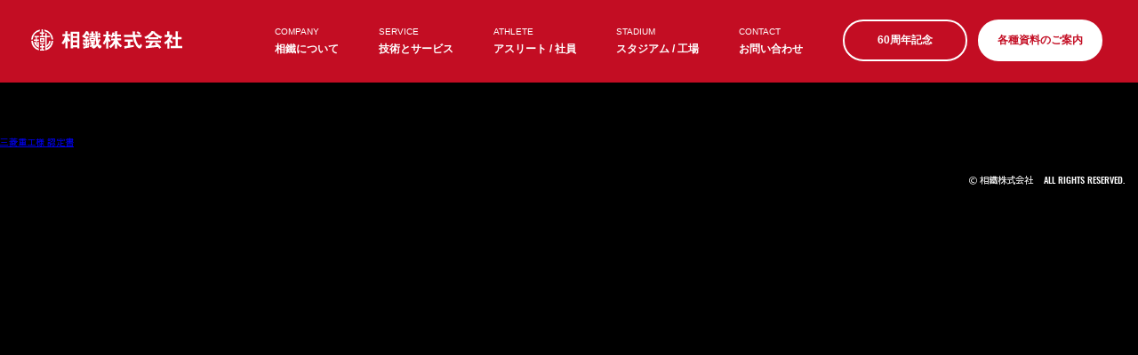

--- FILE ---
content_type: text/html; charset=UTF-8
request_url: https://www.soutetsu.jp/%E4%B8%89%E8%8F%B1%E9%87%8D%E5%B7%A5%E6%A7%98-%E8%AA%8D%E5%AE%9A%E6%9B%B8/
body_size: 10142
content:
<!doctype html>
<html lang="ja"
	itemscope 
	itemtype="http://schema.org/WebSite" 
	prefix="og: http://ogp.me/ns#" >
<head>
    <meta charset="UTF-8">
    <meta name="viewport" content="width=device-width, initial-scale=1.0, maximum-scale=1.0, user-scalable=no">
    <meta name="format-detection" content="telephone=no">
    <meta name="keywords" content="レーザー,切断,加工,金属,鉄,アルミ,ステンレス,鋼材,鋼板,鋼材,形鋼,販売,茨城県,日立市,相鐵株式会社,相鉄">
    <meta name="google-site-verification" content="kegbeVLPzw38RO4J-RE4VMnN9tlQ_rP11kxzLTWjISA" />
    <link rel="profile" href="http://gmpg.org/xfn/11">
    <title>三菱重工様 認定書 &#8211; 相鐵株式会社｜レーザ切断・曲げ加工｜金属(鉄・ステンレス・アルミ・鋼材・鋼板)｜茨城県日立市｜相鉄</title>
<link rel="alternate" type="application/rss+xml" title="相鐵株式会社｜レーザ切断・曲げ加工｜金属(鉄・ステンレス・アルミ・鋼材・鋼板)｜茨城県日立市｜相鉄 &raquo; フィード" href="https://www.soutetsu.jp/feed/" />
<link rel="alternate" type="application/rss+xml" title="相鐵株式会社｜レーザ切断・曲げ加工｜金属(鉄・ステンレス・アルミ・鋼材・鋼板)｜茨城県日立市｜相鉄 &raquo; コメントフィード" href="https://www.soutetsu.jp/comments/feed/" />
<link rel="alternate" type="application/rss+xml" title="相鐵株式会社｜レーザ切断・曲げ加工｜金属(鉄・ステンレス・アルミ・鋼材・鋼板)｜茨城県日立市｜相鉄 &raquo; 三菱重工様 認定書 のコメントのフィード" href="https://www.soutetsu.jp/feed/?attachment_id=362" />
<link rel='stylesheet' id='soutetsu-style-css'  href='https://www.soutetsu.jp/wp/wp-content/themes/soutetsu/style.css?ver=20211027' type='text/css' media='all' />
<link rel='stylesheet' id='soutetsu-main-css'  href='https://www.soutetsu.jp/wp/wp-content/themes/soutetsu/css/main.css?ver=20211027' type='text/css' media='all' />
<!--n2css--><script type='text/javascript' src='https://www.soutetsu.jp/wp/wp-content/themes/soutetsu/js/jquery-1.11.1.min.js?ver=4.8.25'></script>
<script type='text/javascript' src='https://www.soutetsu.jp/wp/wp-content/themes/soutetsu/js/main.js?ver=20211026'></script>
    <link href="https://fonts.googleapis.com/earlyaccess/sawarabigothic.css" rel="stylesheet" />
    <!-- Favicons-->
    <link rel="shortcut icon" href="https://www.soutetsu.jp/wp/wp-content/themes/soutetsu/images/favicons/favicon.ico">
    <link rel="icon" href="https://www.soutetsu.jp/wp/wp-content/themes/soutetsu/images/favicons/favicon.ico">
    <link sizes="16x16" type="image/png" rel="icon" href="https://www.soutetsu.jp/wp/wp-content/themes/soutetsu/images/favicons/favicon-16x16.png">
    <link sizes="32x32" type="image/png" rel="icon" href="https://www.soutetsu.jp/wp/wp-content/themes/soutetsu/images/favicons/favicon-32x32.png">
    <link sizes="96x96" type="image/png" rel="icon" href="https://www.soutetsu.jp/wp/wp-content/themes/soutetsu/images/favicons/favicon-96x96.png">
    <link sizes="196x196" type="image/png" rel="icon" href="https://www.soutetsu.jp/wp/wp-content/themes/soutetsu/images/favicons/favicon-196x196.png">
    <!-- iOS Safari and Chrome -->
    <link rel="apple-touch-icon" sizes="192x192" href="https://www.soutetsu.jp/wp/wp-content/themes/soutetsu/images/favicons/touch-icon.png">
    <!-- Android標準ブラウザ(一部) -->
    <link rel="shortcut icon" href="https://www.soutetsu.jp/wp/wp-content/themes/soutetsu/images/favicons/touch-icon.png">
    <script src="https://www.soutetsu.jp/wp/wp-content/themes/soutetsu/js/jquery.inview.min.js"></script>
</head>

<body class="attachment attachment-template-default single single-attachment postid-362 attachmentid-362 attachment-pdf">

<div class="site wrapper">
    <header class="header header--top show header--active">
        <h1 class="header__logo"><a href="/">相鐵株式会社</a></h1>
        <div class="header__right">
            <nav class="header__menu pc_only">
                <div class="menu-menu-pc-container"><ul id="primary-menu" class="menu"><li id="menu-item-81" class="menu-item menu-item-type-post_type menu-item-object-page menu-item-81"><a href="https://www.soutetsu.jp/company/"><span><span class="header__menu__sub_text" lang="en">COMPANY</span><span>相鐵について</span></span></a></li>
<li id="menu-item-85" class="menu-item menu-item-type-post_type menu-item-object-page menu-item-85"><a href="https://www.soutetsu.jp/technology-service/"><span><span class="header__menu__sub_text" lang="en">SERVICE</span><span>技術とサービス</span></span></a></li>
<li id="menu-item-83" class="menu-item menu-item-type-taxonomy menu-item-object-categories_athlete menu-item-83"><a href="https://www.soutetsu.jp/categories_athlete/athlete/"><span><span class="header__menu__sub_text" lang="en">ATHLETE</span><span>アスリート / 社員</span></span></a></li>
<li id="menu-item-82" class="menu-item menu-item-type-post_type menu-item-object-page menu-item-82"><a href="https://www.soutetsu.jp/stadium/"><span><span class="header__menu__sub_text" lang="en">STADIUM</span><span>スタジアム / 工場</span></span></a></li>
<li id="menu-item-358" class="menu-item menu-item-type-post_type menu-item-object-page menu-item-358"><a href="https://www.soutetsu.jp/contact/"><span><span class="header__menu__sub_text" lang="en">CONTACT</span><span>お問い合わせ</span></span></a></li>
</ul></div>            </nav>
            <a href="/60/" class="btn btn--header pc_only anniversary" target="_blank" rel="noopener">60周年記念</a>
            <a href="/category/pdf/" class="btn btn--header pc_only">各種資料のご案内</a>
            <a href="javascript:void(0);" class="sp_only menu_mobile__btn">
                <span class="menu_mobile__btn__line"></span>
                <span class="menu_mobile__btn__line"></span>
                <span class="menu_mobile__btn__line"></span>
            </a>
        </div>
    </header>
    <div class="menu_mobile sp_only">
        <nav class="menu_mobile__nav">
                <div class="menu-menu-pc-container"><ul id="primary-menu" class="menu"><li class="menu-item menu-item-type-post_type menu-item-object-page menu-item-81"><a href="https://www.soutetsu.jp/company/"><span><span class="header__menu__sub_text" lang="en">COMPANY</span><span>相鐵について</span></span></a></li>
<li class="menu-item menu-item-type-post_type menu-item-object-page menu-item-85"><a href="https://www.soutetsu.jp/technology-service/"><span><span class="header__menu__sub_text" lang="en">SERVICE</span><span>技術とサービス</span></span></a></li>
<li class="menu-item menu-item-type-taxonomy menu-item-object-categories_athlete menu-item-83"><a href="https://www.soutetsu.jp/categories_athlete/athlete/"><span><span class="header__menu__sub_text" lang="en">ATHLETE</span><span>アスリート / 社員</span></span></a></li>
<li class="menu-item menu-item-type-post_type menu-item-object-page menu-item-82"><a href="https://www.soutetsu.jp/stadium/"><span><span class="header__menu__sub_text" lang="en">STADIUM</span><span>スタジアム / 工場</span></span></a></li>
<li class="menu-item menu-item-type-post_type menu-item-object-page menu-item-358"><a href="https://www.soutetsu.jp/contact/"><span><span class="header__menu__sub_text" lang="en">CONTACT</span><span>お問い合わせ</span></span></a></li>
</ul></div>        </nav>
        <a href="/60/" class="btn btn--main_visual btn--menu_mobile anniversary" target="_blank" rel="noopener">60周年記念</a>
        <a href="/category/pdf/" class="btn btn--main_visual btn--menu_mobile">各種資料のご案内</a>
        <div class="menu_mobile__contact">
            <ul>
                <li>TEL . <a class="tel-number" href="tel:0294332005">0294-33-2005</a></li>
                <li>FAX . <a style="pointer-events:none;">0294-52-2279</a></li>
            </ul>
        </div>
    </div>
    <div id="content" class="site-content">

<div id="content">
	        <div class="post-tit">
        <h1>三菱重工様 認定書</h1>
    </div>
    <div class="post">
       <div class="slideshare">
        <p class="attachment"><a href='https://www.soutetsu.jp/wp/wp-content/uploads/2022/03/三菱重工様-認定書.pdf'>三菱重工様 認定書</a></p>
        		</div>
            </div>
</div>

<style type="text/css">
	
body {
    background-color: #000;}
header {
    display: none;}
#content {
	margin-left: 0;
    width: 100%;}
</style>

<!-- footer PC -->
<footer id="colophon" class="site-footer pc">
	<div class="site-info">
		&#9400; 相鐵株式会社 &nbsp;&nbsp;&nbsp;<span class="font-en">ALL RIGHTS RESERVED.</span>
	</div><!-- .site-info -->
	<div class="clear"></div>
</footer><!-- #colophon -->
<div class="clear pc"></div>

</div><!-- #content -->
<div class="clear pc"></div>

<!-- footer SP -->
<footer id="colophon" class="site-footer sp">
	<div class="site-info">
		&#9400; 相鐵株式会社 &nbsp;&nbsp;&nbsp;<span class="font-en">ALL RIGHTS RESERVED.</span>
	</div><!-- .site-info -->
	<div class="clear"></div>
</footer><!-- #colophon -->
</div><!-- #top -->

<input type="hidden" id="linkContact" value="https://www.soutetsu.jp/privacy-policy/?id=362">

<script type='text/javascript' src='https://www.soutetsu.jp/wp/wp-content/themes/soutetsu/js/navigation.js?ver=20151215'></script>
<script type='text/javascript' src='https://www.soutetsu.jp/wp/wp-content/themes/soutetsu/js/skip-link-focus-fix.js?ver=20151215'></script>
<script type='text/javascript' src='https://www.soutetsu.jp/wp/wp-includes/js/comment-reply.min.js?ver=4.8.25'></script>

<script type="text/javascript">
var gaJsHost = (("https:" == document.location.protocol) ? "https://ssl." : "http://www.");
document.write(unescape("%3Cscript src='" + gaJsHost + "google-analytics.com/ga.js' type='text/javascript'%3E%3C/script%3E"));
</script>
<script type="text/javascript">
try {
var pageTracker = _gat._getTracker("UA-8598538-1");
pageTracker._trackPageview();
} catch(err) {}</script>

</body>

</html>


--- FILE ---
content_type: text/css
request_url: https://www.soutetsu.jp/wp/wp-content/themes/soutetsu/style.css?ver=20211027
body_size: 127877
content:
@charset "UTF-8";

/*
Theme Name: soutetsu
Theme URI: http://underscores.me/
Author: smartnet
Author URI: http://underscores.me/
Description: Description
Version: 1.0.0
License: GNU General Public License v2 or later
License URI: LICENSE
Text Domain: soutetsu.com
Tags: custom-background, custom-logo, custom-menu, featured-images, threaded-comments, translation-ready

This theme, like WordPress, is licensed under the GPL.
Use it to make something cool, have fun, and share what you've learned with others.

soutetsu is based on Underscores http://underscores.me/, (C) 2012-2016 Automattic, Inc.
Underscores is distributed under the terms of the GNU GPL v2 or later.

Normalizing styles have been helped along thanks to the fine work of
Nicolas Gallagher and Jonathan Neal http://necolas.github.io/normalize.css/
*/
@font-face {
  font-family: 'En';
  src: url("./fonts/en/Oswald-Medium.ttf") format("truetype"), url("./fonts/en/Oswald-Bold.ttf") format("truetype"), url("./fonts/en/Oswald-ExtraLight.ttf") format("truetype"), url("./fonts/en/Oswald-Light.ttf") format("truetype"), url("./fonts/en/Oswald-Regular.ttf") format("truetype"), url("./fonts/en/Oswald-SemiBold.ttf") format("truetype"), url("./fonts/en/clrndnc.ttf") format("truetype");
}

@font-face {
  font-family: 'En-light';
  src: url("./fonts/en/Oswald-Light.ttf") format("truetype");
}

.wf-sawarabigothic {
  font-family: "Sawarabi Gothic";
}

/*! normalize.css v7.0.0 | MIT License | github.com/necolas/normalize.css */
/* Document
   ========================================================================== */
/**
 * 1. Correct the line height in all browsers.
 * 2. Prevent adjustments of font size after orientation changes in
 *    IE on Windows Phone and in iOS.
 */
html {
  line-height: 1.15;
  /* 1 */
  -ms-text-size-adjust: 100%;
  /* 2 */
  -webkit-text-size-adjust: 100%;
  /* 2 */
}

/* Sections
   ========================================================================== */
/**
 * Remove the margin in all browsers (opinionated).
 */
body {
  -webkit-font-smoothing: antialiased;
  -moz-osx-font-smoothing: grayscale;
  line-height: 1.6;
  margin: 0;
  font-family: "Sawarabi Gothic", "游ゴシック", "Yu Gothic", "游ゴシック体", "YuGothic", "ヒラギノ角ゴ Pro W3", "Hiragino Kaku Gothic Pro", "Meiryo UI", "メイリオ", Meiryo, "ＭＳ Ｐゴシック", "MS PGothic", sans-serif;
}

/**
 * Add the correct display in IE 9-.
 */
article,
aside,
footer,
header,
nav,
section {
  display: block;
}

/**
 * Correct the font size and margin on `h1` elements within `section` and
 * `article` contexts in Chrome, Firefox, and Safari.
 */
h1 {
  font-size: 2em;
  margin: 0.67em 0;
}

/* Grouping content
   ========================================================================== */
/**
 * Add the correct display in IE 9-.
 * 1. Add the correct display in IE.
 */
figcaption,
figure,
main {
  /* 1 */
  display: block;
}

/**
 * Add the correct margin in IE 8.
 */
figure {
  margin: 1em 40px;
}

/**
 * 1. Add the correct box sizing in Firefox.
 * 2. Show the overflow in Edge and IE.
 */
hr {
  -webkit-box-sizing: content-box;
  box-sizing: content-box;
  /* 1 */
  height: 0;
  /* 1 */
  overflow: visible;
  /* 2 */
}

/**
 * 1. Correct the inheritance and scaling of font size in all browsers.
 * 2. Correct the odd `em` font sizing in all browsers.
 */
pre {
  font-family: monospace, monospace;
  /* 1 */
  font-size: 1em;
  /* 2 */
}

/* Text-level semantics
   ========================================================================== */
/**
 * 1. Remove the gray background on active links in IE 10.
 * 2. Remove gaps in links underline in iOS 8+ and Safari 8+.
 */
a {
  background-color: transparent;
  /* 1 */
  -webkit-text-decoration-skip: objects;
  /* 2 */
}

/**
 * 1. Remove the bottom border in Chrome 57- and Firefox 39-.
 * 2. Add the correct text decoration in Chrome, Edge, IE, Opera, and Safari.
 */
abbr[title] {
  border-bottom: none;
  /* 1 */
  text-decoration: underline;
  /* 2 */
  -webkit-text-decoration: underline dotted;
  text-decoration: underline dotted;
  /* 2 */
}

/**
 * Prevent the duplicate application of `bolder` by the next rule in Safari 6.
 */
b,
strong {
  font-weight: inherit;
}

/**
 * Add the correct font weight in Chrome, Edge, and Safari.
 */
b,
strong {
  font-weight: bolder;
}

/**
 * 1. Correct the inheritance and scaling of font size in all browsers.
 * 2. Correct the odd `em` font sizing in all browsers.
 */
code,
kbd,
samp {
  font-family: monospace, monospace;
  /* 1 */
  font-size: 1em;
  /* 2 */
}

/**
 * Add the correct font style in Android 4.3-.
 */
dfn {
  font-style: italic;
}

/**
 * Add the correct background and color in IE 9-.
 */
mark {
  background-color: #ff0;
  color: #000;
}

/**
 * Add the correct font size in all browsers.
 */
small {
  font-size: 80%;
}

/**
 * Prevent `sub` and `sup` elements from affecting the line height in
 * all browsers.
 */
sub,
sup {
  font-size: 75%;
  line-height: 0;
  position: relative;
  vertical-align: baseline;
}

sub {
  bottom: -0.25em;
}

sup {
  top: -0.5em;
}

/* Embedded content
   ========================================================================== */
/**
 * Add the correct display in IE 9-.
 */
audio,
video {
  display: inline-block;
}

/**
 * Add the correct display in iOS 4-7.
 */
audio:not([controls]) {
  display: none;
  height: 0;
}

/**
 * Remove the border on images inside links in IE 10-.
 */
img {
  border-style: none;
}

/**
 * Hide the overflow in IE.
 */
svg:not(:root) {
  overflow: hidden;
}

/* Forms
   ========================================================================== */
/**
 * 1. Change the font styles in all browsers (opinionated).
 * 2. Remove the margin in Firefox and Safari.
 */
button,
input,
optgroup,
select,
textarea {
  font-family: sans-serif;
  /* 1 */
  font-size: 100%;
  /* 1 */
  line-height: 1.15;
  /* 1 */
  margin: 0;
  /* 2 */
}

/**
 * Show the overflow in IE.
 * 1. Show the overflow in Edge.
 */
button,
input {
  /* 1 */
  overflow: visible;
}

/**
 * Remove the inheritance of text transform in Edge, Firefox, and IE.
 * 1. Remove the inheritance of text transform in Firefox.
 */
button,
select {
  /* 1 */
  text-transform: none;
}

/**
 * 1. Prevent a WebKit bug where (2) destroys native `audio` and `video`
 *    controls in Android 4.
 * 2. Correct the inability to style clickable types in iOS and Safari.
 */
button,
html [type="button"],
[type="reset"],
[type="submit"] {
  -webkit-appearance: button;
  /* 2 */
}

/**
 * Remove the inner border and padding in Firefox.
 */
button::-moz-focus-inner,
[type="button"]::-moz-focus-inner,
[type="reset"]::-moz-focus-inner,
[type="submit"]::-moz-focus-inner {
  border-style: none;
  padding: 0;
}

/**
 * Restore the focus styles unset by the previous rule.
 */
button:-moz-focusring,
[type="button"]:-moz-focusring,
[type="reset"]:-moz-focusring,
[type="submit"]:-moz-focusring {
  outline: 1px dotted ButtonText;
}

/**
 * Correct the padding in Firefox.
 */
fieldset {
  padding: 0.35em 0.75em 0.625em;
}

/**
 * 1. Correct the text wrapping in Edge and IE.
 * 2. Correct the color inheritance from `fieldset` elements in IE.
 * 3. Remove the padding so developers are not caught out when they zero out
 *    `fieldset` elements in all browsers.
 */
legend {
  -webkit-box-sizing: border-box;
  box-sizing: border-box;
  /* 1 */
  color: inherit;
  /* 2 */
  display: table;
  /* 1 */
  max-width: 100%;
  /* 1 */
  padding: 0;
  /* 3 */
  white-space: normal;
  /* 1 */
}

/**
 * 1. Add the correct display in IE 9-.
 * 2. Add the correct vertical alignment in Chrome, Firefox, and Opera.
 */
progress {
  display: inline-block;
  /* 1 */
  vertical-align: baseline;
  /* 2 */
}

/**
 * Remove the default vertical scrollbar in IE.
 */
textarea {
  overflow: auto;
}

/**
 * 1. Add the correct box sizing in IE 10-.
 * 2. Remove the padding in IE 10-.
 */
[type="checkbox"],
[type="radio"] {
  -webkit-box-sizing: border-box;
  box-sizing: border-box;
  /* 1 */
  padding: 0;
  /* 2 */
}

/**
 * Correct the cursor style of increment and decrement buttons in Chrome.
 */
[type="number"]::-webkit-inner-spin-button,
[type="number"]::-webkit-outer-spin-button {
  height: auto;
}

/**
 * 1. Correct the odd appearance in Chrome and Safari.
 * 2. Correct the outline style in Safari.
 */
[type="search"] {
  -webkit-appearance: textfield;
  /* 1 */
  outline-offset: -2px;
  /* 2 */
}

[type="search"]::-webkit-search-cancel-button,
[type="search"]::-webkit-search-decoration {
  -webkit-appearance: none;
}

/**
 * Remove the inner padding and cancel buttons in Chrome and Safari on macOS.
 */
/**
 * 1. Correct the inability to style clickable types in iOS and Safari.
 * 2. Change font properties to `inherit` in Safari.
 */
::-webkit-file-upload-button {
  -webkit-appearance: button;
  /* 1 */
  font: inherit;
  /* 2 */
}

/* Interactive
   ========================================================================== */
/*
 * Add the correct display in IE 9-.
 * 1. Add the correct display in Edge, IE, and Firefox.
 */
details,
menu {
  display: block;
}

/*
 * Add the correct display in all browsers.
 */
summary {
  display: list-item;
}

/* Scripting
   ========================================================================== */
/**
 * Add the correct display in IE 9-.
 */
canvas {
  display: inline-block;
}

/**
 * Add the correct display in IE.
 */
template,
[hidden] {
  display: none;
}

/* Hidden
   ========================================================================== */
/**
 * Add the correct display in IE 10-.
 */
html {
  -webkit-box-sizing: border-box;
  box-sizing: border-box;
  -webkit-text-size-adjust: none;
}

* {
  -webkit-box-sizing: inherit;
  box-sizing: inherit;
}

*:before,
*:after {
  -webkit-box-sizing: inherit;
  box-sizing: inherit;
}

html,
body,
ul,
ol {
  margin: 0;
  padding: 0;
}

body {
  margin: 0;
  -webkit-text-size-adjust: none;
  font-family: "Sawarabi Gothic";
}

img {
  border: none;
  vertical-align: middle;
}

.clear {
  clear: both;
  height: 0;
}

.float-left {
  float: left;
}

.float-right {
  float: right;
}

.font-en {
  font-family: En !important;
}

.font-jp {
  font-family: "Sawarabi Gothic" !important;
}

.font-en-light {
  font-family: En-light !important;
}

.align-left {
  text-align: left;
}

.align-center {
  text-align: center;
}

/* line height screen */
/* font size screen */
/* padding percent */
@media all and (min-width: 961px) {
  .sp {
    display: none !important;
  }
}

@media all and (max-width: 960px) {
  .pc {
    display: none !important;
  }

  img {
    line-height: 0;
    width: 100%;
  }
}

.wrapper {
  width: 100%;
  margin: 0 auto;
}

.wrapper-960 {
  width: 89.84%;
  margin: 0 auto;
}

.wrapper-83 {
  width: 83.75%;
  margin: 0 auto;
}

.container {
  width: 89.84375%;
  margin: 0 auto;
}

@media all and (max-width: 961px) {
  .banner {
    position: relative;
  }

  .banner .background-opacity {
    width: 100%;
    opacity: 0.3;
    position: absolute;
    top: 0;
    left: 0;
  }

  .banner .title {
    position: absolute;
    top: 0;
    left: 0;
    color: #FFFFFF;
    width: 100%;
  }

  .banner .title .jp {
    text-align: center;
    font-family: "Sawarabi Gothic";
    line-height: 1;
    margin-bottom: 3%;
  }
}

@media all and (max-width: 961px) and (max-width: 961px) and (min-width: 480px) {
  .banner .title .jp {
    font-size: 45px;
  }
}

@media all and (max-width: 961px) and (max-width: 479px) and (min-width: 320px) {
  .banner .title .jp {
    font-size: 22.5px;
  }
}

@media all and (max-width: 961px) and (max-width: 319px) {
  .banner .title .jp {
    font-size: 22px;
  }
}

@media all and (max-width: 961px) {
  .banner .title .en {
    text-align: center;
    font-family: En-light;
  }
}

@media all and (max-width: 961px) and (max-width: 961px) and (min-width: 480px) {
  .banner .title .en {
    font-size: 28px;
  }
}

@media all and (max-width: 961px) and (max-width: 479px) and (min-width: 320px) {
  .banner .title .en {
    font-size: 14px;
  }
}

@media all and (max-width: 961px) and (max-width: 319px) {
  .banner .title .en {
    font-size: 14px;
  }
}

.banner-ct {
  position: relative;
}

.banner-ct .background-opacity {
  width: 100%;
  opacity: 0.3;
  position: absolute;
  top: 0;
  left: 0;
}

.banner-ct .title .jp {
  text-align: center;
  font-family: "Sawarabi Gothic";
  margin-bottom: 2.34375%;
}

.banner-ct .title .en {
  text-transform: uppercase;
  text-align: center;
  font-family: En-light;
}

@media all and (min-width: 320px) {
  .banner-ct .title .jp {
    font-size: 22.5px;
  }
}

@media all and (min-width: 480px) {
  .banner-ct .title .jp {
    font-size: 33.75px;
  }
}

@media all and (min-width: 640px) {
  .banner-ct .title .jp {
    font-size: 45px;
  }
}

@media all and (min-width: 320px) {
  .banner-ct .title .en {
    font-size: 14px;
  }
}

@media all and (min-width: 480px) {
  .banner-ct .title .en {
    font-size: 21px;
  }
}

@media all and (min-width: 640px) {
  .banner-ct .title .en {
    font-size: 28px;
  }
}

.banner-img .title {
  padding-top: 8.75%;
}

.banner-img .title .image {
  text-align: center;
}

.banner-img .title .image img {
  width: 18.75%;
}

.banner-img .title .jp {
  margin-top: 1.875%;
  margin-bottom: 0.78125%;
}

@media all and (min-width: 320px) {
  .banner-img .title .en {
    font-size: 16px;
  }
}

@media all and (min-width: 480px) {
  .banner-img .title .en {
    font-size: 24px;
  }
}

@media all and (min-width: 640px) {
  .banner-img .title .en {
    font-size: 32px;
  }
}

/***
  ****
  ***********************  MOBILE 320 *******************************************************************************
  ***/
@media all and (min-width: 320px) {
  #step {
    display: table;
    /* .col-1 */
    /* .col-2 */
  }

  #step .title {
    font-size: 14px;
    margin-bottom: 3.30434783%;
  }

  #step .block {
    margin-bottom: 2.60869565%;
    border: 1px solid #525252;
    border-left: none;
  }

  #step .block:last-child {
    margin-bottom: 0;
  }

  #step .col-1,
  #step .col-2 {
    display: table-cell;
    vertical-align: middle;
  }

  #step .col-1 {
    width: 25.2173913%;
    padding: 6.5625% 0;
    background: #525252;
    text-align: center;
  }

  #step .col-1 span {
    color: #FFFFFF;
    display: block;
  }

  #step .col-1 span:first-child {
    font-size: 27.5px;
    font-family: En;
  }

  #step .col-1 span:last-child {
    font-size: 16px;
  }

  #step .col-2 {
    font-size: 12px;
    padding: 0 3.125%;
    line-height: 19px;
  }

  /* #step */
  #tel-fax {
    margin-top: 6.95652174%;
    /* .box */
  }

  #tel-fax .title {
    background: #c30d23;
    color: #FFFFFF;
    font-size: 19px;
    padding: 1.5625% 0 1.5625% 1.875%;
  }

  #tel-fax .box .tel,
  #tel-fax .box .fax {
    width: 100%;
    display: table;
  }

  #tel-fax .box .tel .col-1,
  #tel-fax .box .tel .col-2 {
    display: table-cell;
    vertical-align: top;
  }

  #tel-fax .box .fax .col-1,
  #tel-fax .box .fax .col-2 {
    display: table-cell;
    vertical-align: top;
  }

  #tel-fax .box .tel .col-1,
  #tel-fax .box .fax .col-1 {
    font-family: En;
    font-size: 15px;
    padding-top: 5px;
  }

  #tel-fax .box .tel .col-2 span,
  #tel-fax .box .fax .col-2 span {
    display: block;
  }

  #tel-fax .box .tel .col-2 span:first-child,
  #tel-fax .box .fax .col-2 span:first-child {
    font-family: En;
    font-size: 35px;
    color: #c30d23;
  }

  #tel-fax .box .tel .col-2 span:last-child {
    font-size: 12px;
  }

  #tel-fax .box .fax {
    margin-top: 1.25%;
  }

  #tel-fax .box .fax .col-2 span:last-child {
    font-size: 12px;
  }

  /* #tel-fax */
  #question {
    border: 1px solid lightgray;
  }

  #question .title {
    color: #FFFFFF;
    font-size: 14px;
    background: #525252;
    padding: 1.56521739% 0 1.56521739% 2.08695652%;
  }

  #question .block {
    padding: 4.17391304% 2.7826087%;
    border-bottom: 1px solid lightgray;
    /* .ques */
    /* content */
  }

  #question .block .ques {
    display: table;
    width: 100%;
  }

  #question .block .ques .col-1,
  #question .block .ques .col-2 {
    display: table-cell;
    vertical-align: middle;
  }

  #question .block .ques .col-1 {
    width: auto;
    color: #c30d23;
    font-size: 12px;
    padding-right: 4.6875%;
  }

  #question .block .ques .col-2 {
    width: 15px;
    height: 15px;
  }

  #question .block .ques .col-2:hover {
    cursor: pointer;
  }

  #question .block .content {
    display: block;
    width: 100%;
    overflow: hidden;
    margin-top: 2.34375%;
  }

  #question .block .content .col-1,
  #question .block .content .col-2 {
    display: table-cell;
    vertical-align: middle;
  }

  #question .block .content .col-1 {
    width: auto;
    font-size: 12px;
    line-height: 20px;
    padding-right: 4.6875%;
  }

  #question .block .content .col-2 {
    width: 26.953125px;
    height: 26.953125px;
  }

  #question .ques-hidden {
    display: none !important;
  }

  #question .ques-show {
    display: block;
  }

  /* #question */
}

/***
****
***********************  MOBILE 480 *******************************************************************************
***/
@media all and (min-width: 480px) {
  #step {
    /* .col-1 */
    /* .col-2 */
  }

  #step .title {
    font-size: 21px;
  }

  #step .block {
    margin-bottom: 2.34375%;
  }

  #step .col-1 span:first-child {
    font-size: 41.25px;
  }

  #step .col-1 span:last-child {
    font-size: 24px;
  }

  #step .col-2 {
    font-size: 18px;
    line-height: 28.5px;
  }

  /* #step */
  #tel-fax {
    /* .box */
  }

  #tel-fax .title {
    font-size: 28.5px;
  }

  #tel-fax .box .tel .col-1,
  #tel-fax .box .fax .col-1 {
    font-size: 22.5px;
    padding-top: 9px;
  }

  #tel-fax .box .tel .col-2 span:first-child,
  #tel-fax .box .fax .col-2 span:first-child {
    font-size: 52.5px;
  }

  #tel-fax .box .tel .col-2 span:last-child,
  #tel-fax .box .fax .col-2 span:last-child {
    font-size: 18px;
  }

  /* #tel-fax */
  #question .title {
    font-size: 21px;
  }

  #question .block {
    /* .ques */
    /* content */
  }

  #question .block .ques .col-1 {
    font-size: 18px;
  }

  #question .block .ques .col-2 {
    width: 26.953125px;
    height: 26.953125px;
  }

  #question .block .content .col-1 {
    font-size: 18px;
    line-height: 30px;
  }

  /* #question */
}

/***
****
***********************  MOBILE 640 *******************************************************************************
***/
@media all and (min-width: 640px) {
  #step {
    /* .col-1 */
    /* .col-2 */
  }

  #step .title {
    font-size: 28px;
  }

  #step .block {
    margin-bottom: 2.34375%;
  }

  #step .col-1 span:first-child {
    font-size: 55px;
  }

  #step .col-1 span:last-child {
    font-size: 32px;
  }

  #step .col-2 {
    font-size: 24px;
    line-height: 38px;
  }

  /* #step */
  #tel-fax {
    /* .box */
  }

  #tel-fax .title {
    font-size: 38px;
  }

  #tel-fax .box .tel .col-1,
  #tel-fax .box .fax .col-1 {
    font-size: 30px;
    padding-top: 10px;
    padding-right: 5px;
  }

  #tel-fax .box .tel .col-2 span:first-child,
  #tel-fax .box .fax .col-2 span:first-child {
    font-size: 70px;
  }

  #tel-fax .box .tel .col-2 span:last-child,
  #tel-fax .box .fax .col-2 span:last-child {
    font-size: 24px;
    margin-top: -1.5625%;
  }

  /* #tel-fax */
  #question .title {
    font-size: 28px;
  }

  #question .block {
    /* .ques */
    /* content */
  }

  #question .block .ques .col-1 {
    font-size: 24px;
  }

  #question .block .content .col-1 {
    font-size: 24px;
    line-height: 40px;
  }

  /* #question */
}

#top {
  /***
****
***********************  MOBILE 320 *******************************************************************************
***/
  /***
****
***********************  MOBILE 480 *******************************************************************************
***/
  /***
****
***********************  MOBILE 640 *******************************************************************************
***/
  /* mobile 640 */
}

@media all and (min-width: 320px) {
  #top {
    /* .info-social */
    /* .option */
  }

  #top .fb_iframe_widget {
    width: 100% !important;
    height: 100% !important;
  }

  #top .fb_iframe_widget span {
    width: 100% !important;
    height: 100% !important;
  }

  #top .fb_iframe_widget span iframe[style] {
    width: 100% !important;
    height: 100% !important;
  }

  #top #slider {
    background: #FFFFFF;
  }

  #top #slider img {
    width: 100%;
  }

  #top #info-social {
    width: 100%;
    background: #c30d23;
    /* .tel */
    /* .facebook */
  }

  #top #info-social .tel {
    text-align: center;
    padding: 3% 8%;
    background: #585858;
  }

  #top #info-social .tel img {
    max-width: 100%;
    width: auto;
  }

  #top #info-social .facebook {
    border-right: 1px solid rgba(255, 255, 255, 0.3);
    float: left;
    -webkit-box-sizing: border-box;
    box-sizing: border-box;
    text-align: center;
    width: 50%;
    padding: 5.46875% 4.6875%;
  }

  #top #info-social .youtube {
    float: left;
    -webkit-box-sizing: border-box;
    box-sizing: border-box;
    text-align: center;
    width: 50%;
    padding: 5.46875% 4.6875%;
  }

  #top #info-social .facebook .title,
  #top #info-social .youtube .title {
    font-family: En;
    color: #FFFFFF;
    font-size: 23.5px;
  }

  #top #info-social .facebook .des,
  #top #info-social .youtube .des {
    color: #FFFFFF;
    font-size: 10px;
    margin-top: 3.125%;
    margin-bottom: 10%;
  }

  #top #info-social .facebook .content,
  #top #info-social .youtube .content {
    background: #FFFFFF;
    height: 69px;
    overflow: hidden;
  }

  #top #info-social .facebook .content iframe,
  #top #info-social .youtube .content iframe {
    height: 69px;
  }

  #top #option {
    width: 100%;
    background: #FFFFFF;
    /* .block */
    /* .readmore */
  }

  #top #option .block {
    width: 100%;
    position: relative;
    overflow: hidden;
  }

  #top #option .block img.scale-img {
    width: 100%;
    -webkit-transition: all 1s;
    transition: all 1s;
  }

  #top #option .block:hover img.scale-img {
    -webkit-transform: scale(1.1);
    transform: scale(1.1);
  }

  #top #option .block .content {
    position: absolute;
    width: 100%;
    top: 50%;
    /* position the top  edge of the element at the middle of the parent */
    left: 50%;
    /* position the left edge of the element at the middle of the parent */
    -webkit-transform: translate(-50%, -50%);
    transform: translate(-50%, -50%);
    color: white;
    text-align: center;
    -webkit-transition: visibility 0s, opacity 0.5s linear;
    transition: visibility 0s, opacity 0.5s linear;
  }

  #top #option .block .content img.icon {
    width: 15.15625%;
  }

  #top #option .block .content span {
    display: block;
    -webkit-transform: translateZ(0);
    transform: translateZ(0);
  }

  #top #option .block .content span.title-jp {
    font-size: 24px;
    margin-top: 1.5625%;
    margin-bottom: 1.5625%;
  }

  #top #option .block .content span.title-en {
    font-family: En-light;
    line-height: 1;
    font-size: 16px;
  }

  #top #option .block .background-overlay {
    height: 100%;
    width: 100%;
    position: absolute;
    left: 0;
    top: 0;
    background: #000;
    opacity: 0.6;
    transition: opacity .25s ease-in-out;
    -moz-transition: opacity .25s ease-in-out;
    -webkit-transition: opacity .25s ease-in-out;
  }

  #top #option .block:hover .background-overlay {
    opacity: 0;
  }

  #top #option .readmore {
    text-align: center;
    display: table;
    width: 100%;
  }

  #top #option .readmore img {
    width: 100%;
    max-width: 100%;
    line-height: 0;
  }

  #top #option .readmore .col-1 {
    display: table-cell;
    text-align: left;
    width: 74%;
  }

  #top #option .readmore .col-1 span {
    color: #c30d23;
    font-size: 20px;
    margin: 0;
    padding: 0;
  }

  #top #option .readmore .col-2 {
    display: table-cell;
    width: 26%;
    vertical-align: middle;
  }

  #top #option .readmore .col-2 img {
    width: 100%;
  }
}

@media all and (min-width: 480px) {
  #top {
    /* .info-social */
    /* .option */
  }

  #top #info-social {
    /* .tel */
    /* .facebook */
  }

  #top #info-social .tel .phone-number {
    border-spacing: 10px;
  }

  #top #info-social .tel .phone-number span:first-child {
    font-size: 34.5px;
  }

  #top #info-social .tel .phone-number span:last-child {
    font-size: 67.5px;
  }

  #top #info-social .tel .time {
    font-size: 25.5px;
  }

  #top #info-social .facebook .title,
  #top #info-social .youtube .title {
    font-size: 35.25px;
  }

  #top #info-social .facebook .des,
  #top #info-social .youtube .des {
    font-size: 15px;
  }

  #top #info-social .facebook .content,
  #top #info-social .youtube .content,
  #top #info-social .facebook .content iframe,
  #top #info-social .youtube .content iframe {
    height: 103.5px;
  }

  #top #option {
    /* .block */
    /* .readmore */
  }

  #top #option .block .content span.title-jp {
    font-size: 36px;
    margin-top: 1.04166667%;
    margin-bottom: 1.66666667%;
  }

  #top #option .block .content span.title-en {
    font-size: 24px;
  }

  #top #option .readmore .col-1 span {
    font-size: 30px;
  }
}

@media all and (min-width: 640px) {
  #top {
    /* .info-social */
    /* .option */
  }

  #top #info-social {
    /* .tel */
    /* .facebook */
  }

  #top #info-social .tel .phone-number {
    border-spacing: 10px;
  }

  #top #info-social .tel .phone-number span:first-child {
    font-size: 46px;
  }

  #top #info-social .tel .phone-number span:last-child {
    font-size: 90px;
  }

  #top #info-social .tel .time {
    font-size: 34px;
  }

  #top #info-social .facebook .title,
  #top #info-social .youtube .title {
    font-size: 47px;
  }

  #top #info-social .facebook .des,
  #top #info-social .youtube .des {
    font-size: 21px;
  }

  #top #info-social .facebook .content,
  #top #info-social .youtube .content,
  #top #info-social .facebook .content iframe,
  #top #info-social .youtube .content iframe {
    height: 138px;
  }

  #top #option {
    /* .block */
    /* .readmore */
  }

  #top #option .block .content span.title-jp {
    font-size: 48px;
    margin-top: 0.78125%;
    margin-bottom: 1.25%;
  }

  #top #option .block .content span.title-en {
    font-size: 32px;
  }

  #top #option .readmore .col-1 span {
    font-size: 40px;
  }
}

@media all and (max-width: 961px) {
  #company .description {
    position: absolute;
    top: 80%;
    width: 100%;
  }

  #company .description .area {
    background: #FFFFFF;
    width: 81.25%;
    text-align: center;
    font-family: "Sawarabi Gothic";
    padding-top: 6.25%;
    margin: 0 auto;
    color: #000000;
  }
}

@media all and (max-width: 961px) and (min-width: 300px) {
  #company .description .area {
    font-size: 12px;
    line-height: 20px;
  }
}

@media all and (max-width: 961px) and (min-width: 480px) {
  #company .description .area {
    font-size: 16px;
    line-height: 26.66px;
  }
}

@media all and (max-width: 961px) and (min-width: 640px) {
  #company .description .area {
    font-size: 24px;
    line-height: 40px;
  }
}

@media all and (max-width: 961px) and (min-width: 300px) {
  #company .information {
    font-size: 12px;
    padding-top: 260px;
  }
}

@media all and (max-width: 961px) and (min-width: 480px) {
  #company .information {
    font-size: 16px;
    padding-top: 320px;
  }
}

@media all and (max-width: 961px) and (min-width: 640px) {
  #company .information {
    font-size: 24px;
    padding-top: 480px;
  }
}

#company .information .group {
  width: 100%;
}

#company .information .group .row {
  border-top: 1px solid #909090;
  padding: 4.5% 0;
  color: #000000;
  display: table;
  width: 100%;
}

#company .information .group .row::after {
  display: block;
  content: "";
  clear: both;
}

#company .information .group .row .title {
  width: 34.78%;
  display: table-cell;
  vertical-align: middle;
}

#company .information .group .row .des {
  width: 65.22%;
  display: table-cell;
  vertical-align: middle;
}

#company .information .group .row .des a.tel-number {
  color: inherit;
  text-decoration: underline;
}

#company .information .group .row:last-child {
  border-bottom: 1px solid #909090;
}

#company .history .title {
  color: #c30d23;
  margin-top: 11.71875%;
  text-align: center;
  width: 100%;
  margin-bottom: 5.9375%;
}

#company .history .time-line {
  padding-left: 8.59375%;
}

#company .anniversary-page {
  margin: 8.125%;
  text-align: center;
}

@media all and (max-width: 960px) {
  #company .information .group:first-child .row:last-child {
    border-bottom: 0 !important;
  }
}

@media all and (max-width: 961px) {
  #company .information .group .row .des img {
    padding-top: 3.9%;
    width: 61%;
  }
}

@media all and (max-width: 961px) and (min-width: 300px) {
  #company .history .title {
    font-size: 22.5px;
  }
}

@media all and (max-width: 961px) and (min-width: 480px) {
  #company .history .title {
    font-size: 33.75px;
  }
}

@media all and (max-width: 961px) and (min-width: 640px) {
  #company .history .title {
    font-size: 45px;
  }
}

#athlete .desc {
  background: #000000;
  text-align: center;
}

#athlete .desc .fe {
  color: #FFFFFF;
  padding-top: 3.125%;
  padding-bottom: 1.5625%;
}

#athlete .desc .advertise {
  padding-bottom: 3.125%;
  color: #FFFFFF;
}

#athlete .department .block {
  position: relative;
  padding: 6.25% 7.8125%;
  background: #262626;
}

#athlete .department .block:nth-child(2n) {
  background: #000000;
}

#athlete .department .block .name {
  color: #c30d23;
  padding-top: 3.125%;
  padding-bottom: 1.5625%;
}

#athlete .department .block .des {
  color: #FFFFFF;
}

#athlete .department .block .arrow {
  position: absolute;
  bottom: -3.34375%;
  left: 0;
  text-align: center;
  width: 100%;
  z-index: 10;
}

#athlete .department .block .arrow img {
  width: 25px;
}

#athlete .post-users li {
  display: table;
  background: #EEEDE6;
  width: 100%;
}

#athlete .post-users li a {
  display: table-row;
  width: 100%;
  text-align: left;
  height: 100%;
  text-decoration: none;
}

#athlete .post-users li .img {
  width: 59.375%;
}

#athlete .post-users li .information {
  width: 40.625%;
  background: -webkit-gradient(radial, 11% 100%, 0, 11% 100%, 267, color-stop(0.88, #720003), color-stop(0, #bb0d23));
  background: -webkit-radial-gradient(11% 100%, circle, #bb0d23 0%, #720003 88%);
  background: -moz-radial-gradient(11% 100%, circle, #bb0d23 0%, #720003 88%);
  background: -o-radial-gradient(11% 100%, circle, #bb0d23 0%, #720003 88%);
  background: -ms-radial-gradient(11% 100%, circle, #bb0d23 0%, #720003 88%);
  background: radial-gradient(11% 100%, circle, #bb0d23 0%, #720003 88%);
  color: #FFFFFF;
  padding-top: 10px;
  padding-left: 3.4375%;
}

#athlete .post-users li .information .position {
  padding-bottom: 3.125%;
}

#athlete .post-users li .information .name-jp {
  padding-bottom: 2.34375%;
}

#athlete .post-users li .information .name-en {
  font-family: En;
}

#athlete .post-ath {
  background: #262626;
}

#athlete .post-ath .ath-information {
  background: #c30d23;
  padding-top: 5%;
  padding-bottom: 6.25%;
  color: #FFFFFF;
}

#athlete .post-ath .ath-information::after {
  display: block;
  content: "";
  clear: both;
}

#athlete .post-ath .ath-information img {
  width: 13.28125%;
  margin-right: 5.9375%;
  float: right;
}

#athlete .post-ath .ath-information .post-left {
  padding-top: 4.6875%;
  float: left;
  width: 80.78125%;
}

#athlete .post-ath .ath-information .post-position {
  width: 30.94%;
  padding-left: 5%;
  float: left;
}

#athlete .post-ath .ath-information .post-name {
  float: left;
  width: 69.06%;
  border-left: 1px solid #FFFFFF;
  padding-left: 6.25%;
}

#athlete .post-ath .ath-information .post-name .name-jp {
  padding-bottom: 2.8125%;
}

#athlete .post-ath .ath-information .post-name .name-en {
  font-family: En;
}

#athlete .post-ath .ath-content {
  color: #FFFFFF;
  padding: 1.71875% 4.6875% 0.9375% 5.46875%;
}

@media all and (min-width: 320px) {
  #athlete .desc .fe {
    font-size: 24px;
  }
}

@media all and (min-width: 480px) {
  #athlete .desc .fe {
    font-size: 36px;
  }
}

@media all and (min-width: 640px) {
  #athlete .desc .fe {
    font-size: 48px;
  }
}

@media all and (min-width: 320px) {
  #athlete .desc .advertise {
    font-size: 12px;
    line-height: 17px;
  }
}

@media all and (min-width: 480px) {
  #athlete .desc .advertise {
    font-size: 18px;
    line-height: 25.5px;
  }
}

@media all and (min-width: 640px) {
  #athlete .desc .advertise {
    font-size: 24px;
    line-height: 34px;
  }
}

@media all and (min-width: 320px) {
  #athlete .department .block .name {
    font-size: 20px;
  }
}

@media all and (min-width: 480px) {
  #athlete .department .block .name {
    font-size: 30px;
  }
}

@media all and (min-width: 640px) {
  #athlete .department .block .name {
    font-size: 40px;
  }
}

@media all and (min-width: 320px) {
  #athlete .department .block .des {
    font-size: 12px;
    line-height: 17px;
  }
}

@media all and (min-width: 480px) {
  #athlete .department .block .des {
    font-size: 18px;
    line-height: 25.5px;
  }
}

@media all and (min-width: 640px) {
  #athlete .department .block .des {
    font-size: 24px;
    line-height: 34px;
  }
}

@media all and (min-width: 320px) {
  #athlete .post-users li .information .position {
    font-size: 14px;
  }
}

@media all and (min-width: 480px) {
  #athlete .post-users li .information .position {
    font-size: 21px;
  }
}

@media all and (min-width: 640px) {
  #athlete .post-users li .information .position {
    font-size: 28px;
  }
}

@media all and (min-width: 320px) {
  #athlete .post-users li .information .name-jp {
    font-size: 22px;
  }
}

@media all and (min-width: 480px) {
  #athlete .post-users li .information .name-jp {
    font-size: 36px;
  }
}

@media all and (min-width: 640px) {
  #athlete .post-users li .information .name-jp {
    font-size: 48px;
  }
}

@media all and (min-width: 320px) {
  #athlete .post-users li .information .name-en {
    font-size: 11.5px;
  }
}

@media all and (min-width: 480px) {
  #athlete .post-users li .information .name-en {
    font-size: 17.25px;
  }
}

@media all and (min-width: 640px) {
  #athlete .post-users li .information .name-en {
    font-size: 23px;
  }
}

@media all and (min-width: 320px) {
  #athlete .post-ath .ath-information .post-position {
    font-size: 16px;
    line-height: 16px;
  }
}

@media all and (min-width: 480px) {
  #athlete .post-ath .ath-information .post-position {
    font-size: 24px;
    line-height: 24px;
  }
}

@media all and (min-width: 640px) {
  #athlete .post-ath .ath-information .post-position {
    font-size: 32px;
    line-height: 32px;
  }
}

@media all and (min-width: 320px) {
  #athlete .post-ath .ath-information .post-name .name-jp {
    font-size: 30px;
    line-height: 30px;
  }
}

@media all and (min-width: 480px) {
  #athlete .post-ath .ath-information .post-name .name-jp {
    font-size: 45px;
    line-height: 45px;
  }
}

@media all and (min-width: 640px) {
  #athlete .post-ath .ath-information .post-name .name-jp {
    font-size: 60px;
    line-height: 60px;
  }
}

@media all and (min-width: 320px) {
  #athlete .post-ath .ath-information .post-name .name-en {
    font-size: 14.5px;
  }
}

@media all and (min-width: 480px) {
  #athlete .post-ath .ath-information .post-name .name-en {
    font-size: 21.75px;
  }
}

@media all and (min-width: 640px) {
  #athlete .post-ath .ath-information .post-name .name-en {
    font-size: 29px;
  }
}

@media all and (min-width: 320px) {
  #athlete .post-ath .ath-content {
    font-size: 12px;
    line-height: 17.5px;
  }
}

@media all and (min-width: 480px) {
  #athlete .post-ath .ath-content {
    font-size: 18px;
    line-height: 26.25px;
  }
}

@media all and (min-width: 640px) {
  #athlete .post-ath .ath-content {
    font-size: 24px;
    line-height: 35px;
  }
}

#technology {
  /***
****
***********************  MOBILE 320 *******************************************************************************
***/
  /***
****
***********************  MOBILE 480 *******************************************************************************
***/
  /***
****
***********************  MOBILE 640 *******************************************************************************
***/
}

@media all and (min-width: 320px) {
  #technology {
    /* .nav */
    /* .block */
  }

  #technology .nav ul {
    background: #FFFFFF;
  }

  #technology .nav ul li {
    list-style: none;
    height: 45px;
    line-height: 45px;
    text-align: center;
    border-bottom: 1px solid lightgray;
  }

  #technology .nav ul li a {
    display: block;
    height: 100%;
    text-decoration: none;
    color: #000000;
    font-size: 16px;
  }

  #technology .nav ul li.active {
    background: #c30d23;
  }

  #technology .nav ul li.active a {
    color: #FFFFFF;
  }

  #technology .block {
    background: #000000;
  }

  #technology .block .content {
    color: #FFFFFF;
    padding: 7.1875% 8.125%;
  }

  #technology .block .content span {
    display: block;
    word-wrap: break-word;
  }

  #technology .block .content .title-1 {
    font-size: 20.5px;
  }

  #technology .block .content .title-2 {
    color: #c30d23;
    font-size: 15px;
    padding: 5.3125% 0;
  }

  #technology .block .content .des {
    font-size: 12px;
    line-height: 18px;
  }
}

@media all and (min-width: 480px) {
  #technology {
    /* .nav */
    /* .block */
  }

  #technology .nav ul li {
    height: 67.5px;
    line-height: 67.5px;
  }

  #technology .nav ul li a {
    font-size: 24px;
  }

  #technology .block .content .title-1 {
    font-size: 33.75px;
  }

  #technology .block .content .title-2 {
    font-size: 22.5px;
  }

  #technology .block .content .des {
    font-size: 18px;
    line-height: 27px;
  }
}

@media all and (min-width: 640px) {
  #technology {
    /* .nav */
    /* .block */
  }

  #technology .nav ul li {
    height: 90px;
    line-height: 90px;
  }

  #technology .nav ul li a {
    font-size: 32px;
  }

  #technology .block .content .title-1 {
    font-size: 45px;
  }

  #technology .block .content .title-2 {
    font-size: 30px;
  }

  #technology .block .content .des {
    font-size: 24px;
    line-height: 36px;
  }
}

/* #technology */
#privacy .page-content {
  padding-left: 4.6875%;
  padding-right: 4.6875%;
}

#privacy .page-content h1 {
  margin-top: 6.25%;
  margin-bottom: 4.375%;
}

#privacy .page-content .btn-privacy {
  text-align: center;
}

#privacy .page-content .btn-privacy a {
  margin: 7.75862069% auto 9.82758621%;
  display: block;
  width: 67.96875%;
  color: #c30d23;
  border: 1px solid #c30d23;
  padding: 4.59770115% 9.1954023%;
  text-align: center;
  text-decoration: none;
}

@media all and (min-width: 320px) {
  #privacy .page-content h1 {
    font-size: 16px;
  }
}

@media all and (min-width: 480px) {
  #privacy .page-content h1 {
    font-size: 24px;
  }
}

@media all and (min-width: 640px) {
  #privacy .page-content h1 {
    font-size: 32px;
  }
}

@media all and (min-width: 320px) {
  #privacy .page-content p {
    font-size: 12px;
    line-height: 20px;
  }
}

@media all and (min-width: 480px) {
  #privacy .page-content p {
    font-size: 18px;
    line-height: 30px;
  }
}

@media all and (min-width: 640px) {
  #privacy .page-content p {
    font-size: 24px;
    line-height: 40px;
  }
}

@media all and (min-width: 320px) {
  #privacy .page-content .btn-privacy a {
    font-size: 13px;
  }
}

@media all and (min-width: 480px) {
  #privacy .page-content .btn-privacy a {
    font-size: 19.5px;
  }
}

@media all and (min-width: 640px) {
  #privacy .page-content .btn-privacy a {
    font-size: 26px;
  }
}

#archive .a-title {
  color: #c30d23;
  padding-top: 5.78125%;
  width: 89.84375%;
  margin: 0 auto;
  padding-bottom: 1.5625%;
  margin-bottom: 1.875%;
  border-bottom: 3px solid #c30d23;
  text-align: center;
}

#archive .a-note {
  color: #c30d23;
  text-align: center;
  padding-bottom: 2.1875%;
}

#archive .post-list {
  display: block;
  width: 68.75%;
  margin: 0 auto 14.0625% auto;
}

#archive .post-list .p-content {
  vertical-align: top;
  margin-top: 9.77%;
  width: 42.5%;
  display: inline-block;
  margin-right: 15%;
}

#archive .post-list .p-content::after {
  display: block;
  content: "";
  clear: both;
}

#archive .post-list .p-content:nth-child(2n) {
  margin-right: 0 !important;
}

#archive .post-list a {
  text-decoration: none;
  text-align: center;
}

#archive .post-list .p-img {
  padding-bottom: 2.95%;
}

#archive .post-list .p-title {
  color: #000000;
  /*font-family: En;*/
}

@media all and (min-width: 320px) {
  #archive .a-title {
    font-size: 22.5px;
  }
}

@media all and (min-width: 480px) {
  #archive .a-title {
    font-size: 33.75px;
  }
}

@media all and (min-width: 640px) {
  #archive .a-title {
    font-size: 45px;
  }
}

@media all and (min-width: 320px) {
  #archive .a-note {
    font-size: 11.5px;
  }
}

@media all and (min-width: 480px) {
  #archive .a-note {
    font-size: 17.25px;
  }
}

@media all and (min-width: 640px) {
  #archive .a-note {
    font-size: 23px;
  }
}

@media all and (min-width: 320px) {
  #archive .post-list .p-title {
    font-size: 11.5px;
  }
}

@media all and (min-width: 480px) {
  #archive .post-list .p-title {
    font-size: 17.25px;
  }
}

@media all and (min-width: 640px) {
  #archive .post-list .p-title {
    font-size: 23px;
  }
}

.wpcf7-form {
  margin-bottom: 10.95652174%;
  border-bottom: 1px solid #000000;
}

.wpcf7-form span {
  color: #c30d23;
  display: block;
  width: 100%;
}

.wpcf7-form label {
  width: 100%;
}

.wpcf7-form label textarea {
  width: 100%;
  border: 1px solid #ccc;
  margin-top: 1.5625%;
  padding: 2.781%;
}

.wpcf7-form p {
  margin-top: 3.125%;
  margin-bottom: 0;
}

.wpcf7-form .ctf7-link {
  padding-bottom: 1.09375%;
  text-decoration: none;
  border-bottom: 1px solid #c30d23;
  color: #c30d23;
}

.wpcf7-form .black-color {
  color: #000000;
  display: table-cell;
  vertical-align: middle;
  padding-bottom: 2.34375%;
}

.wpcf7-form .last {
  text-align: center;
  display: table;
  margin: 11.71875% auto 0;
}

.wpcf7-form .last input {
  display: table-cell;
  vertical-align: middle;
  width: 100%;
  margin-top: 0;
}

.wpcf7-form .wpcf7-submit {
  margin: 8.69565217% auto 17.39130435%;
  color: #FFFFFF;
  background: #525252;
  border: 0;
  padding: 3.82608696% 7.13043478%;
  cursor: pointer;
}

@media all and (min-width: 320px) {
  .wpcf7-form label {
    font-size: 12px;
  }
}

@media all and (min-width: 480px) {
  .wpcf7-form label {
    font-size: 18px;
  }
}

@media all and (min-width: 640px) {
  .wpcf7-form label {
    font-size: 24px;
  }
}

@media all and (min-width: 320px) {
  .wpcf7-form .last {
    width: 78.125%;
  }
}

@media all and (min-width: 480px) {
  .wpcf7-form .last {
    width: 75%;
  }
}

@media all and (min-width: 640px) {
  .wpcf7-form .last {
    width: 78.125%;
  }
}

@media all and (min-width: 320px) {
  .wpcf7-form .last input {
    height: 24px;
    width: 24px;
  }
}

@media all and (min-width: 480px) {
  .wpcf7-form .last input {
    height: 32px;
    width: 32px;
  }
}

@media all and (min-width: 640px) {
  .wpcf7-form .last input {
    height: 48px;
    width: 48px;
  }
}

@media all and (min-width: 320px) {
  .wpcf7-form .wpcf7-submit {
    font-size: 16px;
  }
}

@media all and (min-width: 480px) {
  .wpcf7-form .wpcf7-submit {
    font-size: 24px;
  }
}

@media all and (min-width: 640px) {
  .wpcf7-form .wpcf7-submit {
    font-size: 32px;
  }
}

#archive.sidebar .a-title {
  border: 0;
  line-height: 1.2;
  padding-bottom: 0;
}

#archive.sidebar .btn-sidebar {
  width: 67.96875%;
  background: #c30d23;
  display: block;
  padding-top: 2.03125%;
  padding-bottom: 2.03125%;
  margin: 0 auto 13.28125% auto;
  color: #FFFFFF;
  text-decoration: none;
}

#archive.sidebar .btn-sidebar img {
  width: 7.81609195%;
  margin-right: 6.20689655%;
}

#archive.sidebar .btn-sidebar span {
  vertical-align: middle;
}

@media all and (min-width: 320px) {
  #archive.sidebar .a-title {
    font-size: 20px;
  }
}

@media all and (min-width: 480px) {
  #archive.sidebar .a-title {
    font-size: 30px;
  }
}

@media all and (min-width: 640px) {
  #archive.sidebar .a-title {
    font-size: 40px;
  }
}

@media all and (min-width: 320px) {
  #archive.sidebar .btn-sidebar {
    font-size: 13px;
  }
}

@media all and (min-width: 480px) {
  #archive.sidebar .btn-sidebar {
    font-size: 19.5px;
  }
}

@media all and (min-width: 640px) {
  #archive.sidebar .btn-sidebar {
    font-size: 26px;
  }
}

.cm-left {
  margin-top: 6.25%;
}

#stadium,
#order {
  /***
****
***********************  MOBILE 320 *******************************************************************************
***/
  /***
****
***********************  MOBILE 480 *******************************************************************************
***/
  /***
****
***********************  MOBILE 640 *******************************************************************************
***/
}

@media all and (min-width: 320px) {
  #stadium {
    /* block */
  }

  #stadium .map img {
    width: 100%;
  }

  #stadium .block {
    padding: 7.8125% 0 0 0;
    /* title */
    /* image */
    /* content */
  }

  #stadium .block:last-child {
    padding-bottom: 7.8125%;
  }

  #stadium .block:last-child .content {
    border-bottom: none;
  }

  #stadium .block .title {
    display: table;
  }

  #stadium .block .title span {
    display: table-cell;
  }

  #stadium .block .title span:first-child {
    width: 10.9375%;
  }

  #stadium .block .title span:last-child {
    vertical-align: middle;
    font-weight: bold;
    font-size: 22.5px;
    padding-left: 6.25%;
  }

  #stadium .block .image {
    margin: 5.46875% 0;
  }

  #stadium .block .image span {
    display: block;
  }

  #stadium .block .image .img-middle {
    padding: 3.125% 0;
  }

  #stadium .block .content {
    font-size: 12px;
    line-height: 18px;
    padding-bottom: 6.5625%;
  }
}

@media all and (min-width: 480px) {
  #stadium {
    /* block */
  }

  #stadium .block {
    /* title */
    /* content */
  }

  #stadium .block .title span:last-child {
    font-size: 33.75px;
  }

  #stadium .block .content {
    font-size: 18px;
    line-height: 27px;
  }
}

@media all and (min-width: 640px) {
  #stadium {
    /* block */
  }

  #stadium .block {
    /* title */
    /* content */
  }

  #stadium .block .title span:last-child {
    font-size: 45px;
  }

  #stadium .block .content {
    font-size: 24px;
    line-height: 36px;
  }
}

/* #stadium */
/* #order */
/**********************************************************
********************* HEADER BAR *************************/
#header-bar-wrapper {
  width: 100%;
  position: fixed;
  left: 0;
  top: 0;
  z-index: 99;
}

#header-bar {
  /***
****
***********************  MOBILE 320 *******************************************************************************
***/
  /***
****
***********************  MOBILE 480 *******************************************************************************
***/
  /***
****
***********************  MOBILE 640 *******************************************************************************
***/
}

@media all and (min-width: 320px) {
  #header-bar {
    /*** HAMBUGER MENU ***/
    /*** HAMBUGER MENU END ***/
    background: #c30d23;
    display: table;
    width: 100%;
    padding: 2.8125% 5.625% 2.03125% 3.28125%;
  }

  #header-bar .g-nav-toggle {
    position: relative;
    width: 24.74226804%;
    height: 26px;
  }

  #header-bar .g-nav-toggle_line {
    position: absolute;
    right: 0;
    display: block;
    width: 100%;
    height: 2px;
    background: #FFFFFF;
    -webkit-transition: opacity 0.3s ease 0s, background-color 0.3s ease 0s, -webkit-transform 0.3s cubic-bezier(0.215, 0.61, 0.355, 1) 0s;
    transition: opacity 0.3s ease 0s, background-color 0.3s ease 0s, -webkit-transform 0.3s cubic-bezier(0.215, 0.61, 0.355, 1) 0s;
    transition: transform 0.3s cubic-bezier(0.215, 0.61, 0.355, 1) 0s, opacity 0.3s ease 0s, background-color 0.3s ease 0s;
    transition: transform 0.3s cubic-bezier(0.215, 0.61, 0.355, 1) 0s, opacity 0.3s ease 0s, background-color 0.3s ease 0s, -webkit-transform 0.3s cubic-bezier(0.215, 0.61, 0.355, 1) 0s;
  }

  #header-bar .g-nav-toggle_line._first {
    top: 4px;
  }

  #header-bar .g-nav-toggle_line._second {
    top: 12px;
  }

  #header-bar .g-nav-toggle_line._third {
    top: 20px;
  }

  #header-bar .g-nav-toggle.step1 .g-nav-toggle_line._first {
    -webkit-transform: translate(0, 7px);
    transform: translate(0, 8px);
  }

  #header-bar .g-nav-toggle.step1 .g-nav-toggle_line._third {
    -webkit-transform: translate(0, -7px);
    transform: translate(0, -8px);
  }

  #header-bar .g-nav-toggle.step2 .g-nav-toggle_line._first {
    -webkit-transform: translate(0, 7px) rotate(45deg);
    transform: translate(0, 8px) rotate(45deg);
    background-color: #FFFFFF !important;
  }

  #header-bar .g-nav-toggle.step2 .g-nav-toggle_line._second {
    background-color: #FFFFFF !important;
    display: none;
  }

  #header-bar .g-nav-toggle.step2 .g-nav-toggle_line._third {
    -webkit-transform: translate(0, -7px) rotate(-45deg);
    transform: translate(0, -8px) rotate(-45deg);
    background-color: #FFFFFF !important;
  }

  #header-bar .g-nav-toggle_line {
    background: #FFFFFF;
  }

  #header-bar .g-nav-toggle.step2 .g-nav-toggle_line._first,
  #header-bar .g-nav-toggle.step2 .g-nav-toggle_line._second,
  #header-bar .g-nav-toggle.step2 .g-nav-toggle_line._third {
    background-color: #FFFFFF !important;
  }

  #header-bar .col {
    display: table-cell;
    width: 33.33333333333333%;
  }

  #header-bar .col-1 img {
    width: 35.38461538%;
  }

  #header-bar .col-2 {
    text-align: center;
  }

  #header-bar .col-2 img {
    width: 106.18556701%;
  }

  #header-bar .col-3 {
    text-align: right;
    vertical-align: middle;
  }

  #header-bar .col-3 .g-nav-toggle {
    float: right;
  }
}

@media all and (min-width: 480px) {
  #header-bar {
    /*** HAMBUGER MENU ***/
    /*** HAMBUGER MENU END ***/
  }

  #header-bar .g-nav-toggle {
    height: 28.5px;
  }

  #header-bar .g-nav-toggle_line._first {
    top: 6px;
  }

  #header-bar .g-nav-toggle_line._second {
    top: 18px;
  }

  #header-bar .g-nav-toggle_line._third {
    top: 30px;
  }

  #header-bar .g-nav-toggle.step1 .g-nav-toggle_line._first {
    -webkit-transform: translate(0, 10.5px);
    transform: translate(0, 12px);
  }

  #header-bar .g-nav-toggle.step1 .g-nav-toggle_line._third {
    -webkit-transform: translate(0, -10.5px);
    transform: translate(0, -12px);
  }

  #header-bar .g-nav-toggle.step2 .g-nav-toggle_line._first {
    -webkit-transform: translate(0, 10.5px) rotate(45deg);
    transform: translate(0, 12px) rotate(45deg);
    background-color: #FFFFFF !important;
  }

  #header-bar .g-nav-toggle.step2 .g-nav-toggle_line._third {
    -webkit-transform: translate(0, -10.5px) rotate(-45deg);
    transform: translate(0, -12px) rotate(-45deg);
    background-color: #FFFFFF !important;
  }
}

@media all and (min-width: 640px) {
  #header-bar {
    /*** HAMBUGER MENU ***/
    /*** HAMBUGER MENU END ***/
  }

  #header-bar .g-nav-toggle {
    height: 38px;
  }

  #header-bar .g-nav-toggle_line._first {
    top: 8px;
  }

  #header-bar .g-nav-toggle_line._second {
    top: 24px;
  }

  #header-bar .g-nav-toggle_line._third {
    top: 40px;
  }

  #header-bar .g-nav-toggle.step1 .g-nav-toggle_line._first {
    -webkit-transform: translate(0, 14px);
    transform: translate(0, 16px);
  }

  #header-bar .g-nav-toggle.step1 .g-nav-toggle_line._third {
    -webkit-transform: translate(0, -14px);
    transform: translate(0, -16px);
  }

  #header-bar .g-nav-toggle.step2 .g-nav-toggle_line._first {
    -webkit-transform: translate(0, 14px) rotate(45deg);
    transform: translate(0, 16px) rotate(45deg);
    background-color: #FFFFFF !important;
  }

  #header-bar .g-nav-toggle.step2 .g-nav-toggle_line._third {
    -webkit-transform: translate(0, -14px) rotate(-45deg);
    transform: translate(0, -16px) rotate(-45deg);
    background-color: #FFFFFF !important;
  }
}

/* #header-bar */
footer {
  /***
****
***********************  MOBILE 320 *******************************************************************************
***/
  /***
****
***********************  MOBILE 480 *******************************************************************************
***/
  /***
****
***********************  MOBILE 640 *******************************************************************************
***/
}

@media all and (min-width: 320px) {
  footer {
    width: 100%;
    background: #000000;
    padding: 1.40625% 0;
  }

  footer .site-info {
    text-align: center;
    font-size: 9.5px;
    color: #FFFFFF;
  }
}

@media all and (min-width: 480px) {
  footer .site-info {
    font-size: 14.25px;
  }
}

@media all and (min-width: 640px) {
  footer .site-info {
    font-size: 19px;
  }
}

/* desktop */
@media all and (min-width: 961px) {
  .wrapper {
    width: 100%;
    display: -webkit-box;
    display: -ms-flexbox;
    display: flex;
  }

  .wrapper-960 {
    width: 960px;
    margin: 0 auto;
  }
}

@media all and (min-width: 961px) and (min-width: 1200px) {
  .wrapper-580 {
    width: 580px;
    margin: 0 auto;
  }
}

@media all and (min-width: 961px) {
  #content {
    width: 100%;
  }

  .banner {
    position: relative;
  }

  .banner img {
    width: 100%;
  }

  .banner .title {
    position: absolute;
    top: 0;
    left: 0;
    color: #FFFFFF;
    width: 100%;
    padding-top: 0;
  }

  .banner .title .jp {
    font-size: 55px;
    line-height: 1;
    text-align: center;
    font-family: "Sawarabi Gothic";
    margin-bottom: 15px;
  }

  .banner .title .en {
    font-size: 22px;
    text-align: center;
    font-family: En-light;
  }

  .banner-ct img {
    width: 100%;
  }

  .banner-ct .title .jp {
    font-size: 55px;
    line-height: 1;
    margin-bottom: 10px;
  }

  .banner-ct .title .en {
    font-size: 24px;
    font-family: En-light;
  }

  .banner-img .title {
    padding-top: 4%;
  }
}

@media all and (min-width: 961px) and (min-width: 1100px) {
  .banner-img .title {
    padding-top: 5%;
  }
}

@media all and (min-width: 961px) and (min-width: 1200px) {
  .banner-img .title {
    padding-top: 8.34080717%;
  }
}

@media all and (min-width: 961px) {
  .banner-img .title .image img {
    width: auto;
  }

  .banner-img .title .jp {
    margin-top: 17px;
    margin-bottom: 10px;
  }

  .banner-img .title .en {
    font-size: 24px;
  }

  .margin-top-2 {
    margin-top: 2px;
  }

  .margin-top-4 {
    margin-top: 4px;
  }

  .margin-top-10 {
    margin-top: 10px;
  }

  .margin-top-15 {
    margin-top: 15px;
  }

  .margin-top-18 {
    margin-top: 18px;
  }

  .margin-top-35 {
    margin-top: 35px;
  }

  .margin-top-38 {
    margin-top: 38px;
  }

  .margin-top-47 {
    margin-top: 47px;
  }

  .margin-top-64 {
    margin-top: 64px;
  }

  .line-height-20 {
    line-height: 20px;
  }

  .line-height-25 {
    line-height: 25px;
  }

  #step {
    /* .col-1 */
    /* .col-2 */
  }

  #step .title {
    font-size: 16px;
    margin-bottom: 13px;
  }

  #step .block {
    margin-bottom: 9px;
  }

  #step .col-1 {
    width: 90px;
    height: 65px;
    text-align: left;
    padding: 0 0 0 11px;
  }

  #step .col-1 span {
    display: table-cell;
  }

  #step .col-1 span:first-child {
    font-size: 32px;
  }

  #step .col-1 span:last-child {
    padding-left: 4px;
    font-size: 16px;
    vertical-align: middle;
  }

  #step .col-2 {
    width: auto;
    font-size: 13px;
    line-height: 18px;
    padding: 0 15px;
    text-align: justify;
  }

  /* #step */
  #tel-fax {
    margin-top: 25px;
    /* .box */
  }

  #tel-fax .title {
    height: 40px;
    font-size: 26px;
    padding: 0 0 0 9px;
    line-height: 40px;
  }

  #tel-fax .box {
    text-align: center;
  }

  #tel-fax .box img {
    max-width: 100%;
  }

  #tel-fax .box .tel,
  #tel-fax .box .fax {
    width: 49%;
    display: inline-block;
    margin-top: 0;
  }

  #tel-fax .box .tel .col-1,
  #tel-fax .box .fax .col-1 {
    font-size: 21px;
    padding-right: 9px;
    padding-top: 8px;
  }

  #tel-fax .box .tel .col-2 span:first-child,
  #tel-fax .box .fax .col-2 span:first-child {
    font-size: 48px;
  }

  #tel-fax .box .tel .col-2 span:last-child,
  #tel-fax .box .fax .col-2 span:last-child {
    font-size: 16px;
    margin-top: -3px;
  }

  /* #tel-fax */
  #question .title {
    font-size: 18px;
    padding: 0 0 0 11px;
    height: 28px;
    line-height: 28px;
  }

  #question .block {
    padding: 13px 14px 13px 12px;
    /* .ques */
    /* content */
  }

  #question .block .ques .col-1 {
    font-size: 14px;
    padding-right: 14px;
  }

  #question .block .ques .col-2 {
    width: 19px;
    height: 19px;
  }

  #question .block .ques .col-2 img {
    width: 100%;
  }

  #question .block .content {
    margin-top: 2px;
  }

  #question .block .content .col-1 {
    width: 100%;
    font-size: 14px;
    line-height: 24px;
    padding-right: 33px;
  }

  #question .block .content .col-2 {
    width: 19px;
    height: 19px;
  }

  #question .block .content .col-2 img {
    width: 100%;
  }

  /* #question */
  #top {
    /* .info-social */
    /* .option */
  }

  #top #slider {
    float: left;
    width: 70%;
    height: 584px;
    overflow: hidden;
    background: #c30d23;
  }

  #top #slider #n2-ss-2-placeholder {
    min-height: 584px;
  }

  #top #info-social {
    float: right;
    width: 30%;
    background: #c30d23;
    /* .tel */
    /* .facebook */
  }

  #top #info-social .tel img {
    width: 100%;
  }

  #top #info-social .facebook {
    border-right: none;
    border-bottom: 1px solid rgba(255, 255, 255, 0.3);
    float: none;
    width: 100%;
    padding: 40px 30px 40px 30px;
  }

  #top #info-social .youtube {
    float: none;
    width: 100%;
    padding: 40px 30px 40px 30px;
  }

  #top #info-social .facebook .title,
  #top #info-social .youtube .title {
    line-height: 1;
    font-size: 35px;
  }

  #top #info-social .facebook .des,
  #top #info-social .youtube .des {
    font-size: 18px;
    margin-top: 5px;
    margin-bottom: 30px;
  }

  #top #info-social .facebook .content,
  #top #info-social .youtube .content,
  #top #info-social .facebook .content iframe,
  #top #info-social .youtube .content iframe {
    height: 200px;
  }

  #top #option {
    width: 70%;
    float: left;
    /* .block */
    /* .readmore */
  }

  #top #option .block-table {
    display: table;
    width: 100%;
    /* Chrome 22-28 */
  }
}

@media all and (min-width: 961px) and (-webkit-min-device-pixel-ratio: 0) {
  #top #option .block-table {
    width: calc(100% + 1px);
  }
}

@media all and (min-width: 961px) {
  #top #option .block {
    width: 100%;
    height: 200px;
  }
}

@media all and (min-width: 961px) and (min-width: 1201px) {
  #top #option .block {
    display: table-cell;
    width: 33.33333333333333%;
    height: 216px;
  }
}

@media all and (min-width: 961px) {
  #top #option .block .content img.icon {
    width: 100%;
  }

  #top #option .block .content span.title-jp {
    font-size: 24px;
    margin-top: 10px;
    line-height: 1.2;
  }

  #top #option .block .content span.title-en {
    font-size: 18px;
  }

  #top #option .readmore {
    width: 100%;
    height: auto;
  }

  #top #option .readmore .col-1 {
    width: 68%;
  }

  #top #option .readmore .col-1 span {
    font-size: 34px;
  }

  #top #option .readmore .col-2 {
    width: 32%;
    text-align: center;
  }

  #top #option .readmore .col-2 img {
    width: 54.97630331753555%;
  }

  #company .wrapper-960 {
    width: auto;
  }
}

@media all and (min-width: 961px) and (min-width: 1200px) {
  #company .wrapper-960 {
    width: 960px;
  }
}

@media all and (min-width: 961px) {
  #company .description {
    position: absolute;
    bottom: -100px;
    width: 100%;
  }

  #company .description .area {
    background: #FFFFFF;
    width: 745px;
    height: 210px;
    text-align: center;
    font-family: "Sawarabi Gothic";
    font-size: 16px;
    padding-top: 35px;
    letter-spacing: 0.05em;
    margin: 0 auto;
    color: #000000;
    line-height: 30px;
  }

  #company .information {
    padding-top: 127px;
    font-size: 13px;
  }

  #company .information .group {
    width: 46%;
    margin-right: 2%;
    margin-left: 2%;
    float: left;
  }

  #company .information .group:last-child {
    margin-right: 0 !important;
  }
}

@media all and (min-width: 961px) and (min-width: 1200px) {
  #company .information .group {
    width: 465px;
    margin-right: 30px;
    margin-left: 0;
  }

  #company .information .group:last-child {
    margin-right: 0 !important;
    margin-left: 0 !important;
  }
}

@media all and (min-width: 961px) {
  #company .information .group .row {
    border-top: 1px solid #909090;
    padding: 15px 0;
    color: #000000;
  }

  #company .information .group .row::after {
    display: block;
    content: "";
    clear: both;
  }
}

@media all and (min-width: 961px) and (min-width: 961px) {
  #company .information .group .row {
    display: block;
  }
}

@media all and (min-width: 961px) and (min-width: 1200px) {
  #company .information .group .row {
    display: table;
  }
}

@media all and (min-width: 961px) {
  #company .information .group .row .title {
    width: 105px;
    line-height: 25px;
  }
}

@media all and (min-width: 961px) and (min-width: 961px) {
  #company .information .group .row .title {
    display: block;
  }
}

@media all and (min-width: 961px) and (min-width: 1200px) {
  #company .information .group .row .title {
    display: table-cell;
  }
}

@media all and (min-width: 961px) {
  #company .information .group .row .des {
    width: auto;
    line-height: 25px;
  }

  #company .information .group .row .des img {
    width: auto;
    padding-top: 0;
  }
}

@media all and (min-width: 961px) and (min-width: 961px) {
  #company .information .group .row .des {
    display: block;
  }
}

@media all and (min-width: 961px) and (min-width: 1200px) {
  #company .information .group .row .des {
    display: table-cell;
  }
}

@media all and (min-width: 961px) {
  #company .information .group .row .des1 {
    font-size: 13px;
  }

  #company .information .group .row .des a {
    padding-left: 8px;
    width: 90px;
    max-width: 90px;
    padding-left: 8px;
    display: inline-block;
  }

  #company .information .group .row .des a.tel-number {
    pointer-events: none;
    text-decoration: none;
  }

  #company .information .group .row .des a.tel-number,
  #company .information .group .row .des a.fax {
    width: 100%;
    max-width: 100%;
    padding: 0;
  }

  #company .information .group .row .des a img {
    width: 100%;
  }

  #company .information .group .row:nth-child(4) {
    border-bottom: 1px solid #909090;
  }

  #company .information .group .row:last-child {
    border-bottom: 1px solid #909090;
  }

  #company .information .group .row .font-en {
    line-height: 25px;
  }

  #company .history_new {
    max-width: 96%;
  }

  #company .history .title {
    font-size: 28px;
    color: #c30d23;
    margin-top: 85px;
    text-align: center;
    width: 100%;
    margin-bottom: 35px;
  }

  #company .history .time-line {
    padding-left: 0;
  }

  #company .history .time-line .year {
    padding-left: 85px;
  }

  #company .history .time-line .year .time {
    font-size: 50px;
    color: #c30d23;
    font-family: En;
    padding-top: 10px;
  }

  #company .history .time-line .year .line {
    padding-left: 33px;
    padding-top: 7px;
  }

  #company .history .time-line .year .line img {
    float: left;
    margin-right: 27px;
  }

  #company .history .time-line .year .line .des {
    font-size: 18px;
    line-height: 1;
    padding-right: 2%;
  }

  #company .history .time-line .year .line .des1 {
    padding-right: 2%;
  }

  #company .anniversary-page {
    max-width: 70rem;
    margin: 0 auto;
    margin-top: 50px;
    text-align: center;
    margin-bottom: 56px;
  }

  #company .anniversary-page a {
    display: block;
  }

  #company .anniversary-page a img {
    width: 100%;
  }

  #athlete .desc {
    display: table;
    text-align: left;
    height: 85px;
    width: 100%;
  }

  #athlete .desc .fe {
    width: 278px;
    display: table-cell;
    padding-left: 30px;
    padding-top: 0;
    padding-bottom: 0;
    font-size: 35px;
    vertical-align: middle;
  }

  #athlete .desc .advertise {
    display: table-cell;
    font-size: 16px;
    padding-bottom: 0;
    vertical-align: middle;
  }

  #athlete .department .block {
    height: 185px;
    width: 100%;
    padding: 55px 50px;
    display: table;
  }

  #athlete .department .block .img {
    display: table-cell;
  }

  #athlete .department .block .img img {
    padding: 5px 25px 5px 0;
    width: 318px;
  }

  #athlete .department .block .note {
    display: table-cell;
    padding-left: 40px;
    vertical-align: top;
  }

  #athlete .department .block .name {
    padding-top: 0;
    padding-bottom: 10px;
    font-size: 35px;
  }

  #athlete .department .block .des {
    font-size: 16px;
    line-height: 25px;
  }

  #athlete .department .block .arrow {
    z-index: 10;
  }

  #athlete .department .block .arrow img {
    width: 37px;
  }

  #athlete ul {
    -webkit-flex-wrap: wrap;
    -ms-flex-wrap: wrap;
    flex-wrap: wrap;
    width: 100%;
    display: -webkit-box;
    display: -moz-box;
    display: -ms-flexbox;
    display: -webkit-flex;
    display: flex;
    -webkit-transition-property: -webkit-transform;
    -moz-transition-property: -moz-transform;
    -o-transition-property: -o-transform;
    -ms-transition-property: -ms-transform;
    transition-property: transform;
    -webkit-box-sizing: content-box;
    -moz-box-sizing: content-box;
    box-sizing: content-box;
  }

  #athlete .post-users li {
    width: 20%;
  }

  #athlete .post-users li a {
    display: block;
  }

  #athlete .post-users li .img {
    width: 100%;
    display: block;
  }

  #athlete .post-users li .img img {
    width: 100%;
  }

  #athlete .post-users li .information {
    width: 100%;
    max-width: 100%;
    padding: 0 1.7rem;
    box-sizing: border-box;
  }

  #athlete .post-users li .information .position {
    padding-top: 18px;
    padding-bottom: 10px;
    font-size: 18px;
  }

  #athlete .post-users li .information .name-jp {
    padding-bottom: 8px;
    font-size: 35px;
  }

  #athlete .post-users li .information .name-en {
    font-size: 16px;
    padding-bottom: 19px;
  }

  #athlete .image-post-thumbnail {
    display: table-cell;
    vertical-align: top;
    width: 35.6%;
  }

  #athlete .image-post-thumbnail img {
    width: 100% !important;
    height: auto !important;
  }

  #athlete .post-ath {
    display: table-cell;
    vertical-align: top;
    width: 64.4%;
  }

  #athlete .post-ath .ath-information {
    padding-top: 20px;
    padding-bottom: 25px;
  }

  #athlete .post-ath .ath-information .post-left {
    padding-top: 0;
    width: 100%;
  }

  #athlete .post-ath .ath-information .post-position {
    padding-left: 33px;
    font-size: 28px;
    line-height: 28px;
  }
}

@media all and (min-width: 961px) and (min-width: 1200px) {
  #athlete .post-ath .ath-information .post-position {
    width: 146px;
  }
}

@media all and (min-width: 961px) {
  #athlete .post-ath .ath-information .post-name {
    padding-left: 35px;
  }
}

@media all and (min-width: 961px) and (min-width: 1200px) {
  #athlete .post-ath .ath-information .post-name {
    width: 570px;
  }
}

@media all and (min-width: 961px) {
  #athlete .post-ath .ath-information .post-name .name-jp {
    padding-bottom: 12px;
    font-size: 50px;
    line-height: 50px;
  }

  #athlete .post-ath .ath-information .post-name .name-en {
    font-size: 21px;
  }

  #athlete .post-ath .ath-content {
    padding: 30px 100px 35px 35px;
    font-size: 16px;
    line-height: 25px;
    float: left;
    width: 100%;
  }
}

@media all and (min-width: 961px) and (min-width: 1300px) {
  #athlete .post-ath .ath-content {
    padding-top: 10%;
  }
}

@media all and (min-width: 961px) {
  #athlete .post-ath .ath-content img {
    float: right;
    width: 140px;
  }

  #athlete .post-ath .ath-content .post-content {
    width: 353px;
    float: left;
  }

  #technology {
    /* .block */
  }

  #technology .nav span {
    display: block;
    line-height: 20px;
  }

  #technology .nav ul {
    display: table;
    width: 100%;
  }

  #technology .nav ul li {
    height: 62px;
    line-height: 31px;
    width: 184px;
    display: table-cell;
    border-bottom: none;
    vertical-align: middle;
    border-right: 1px solid lightgray;
  }

  #technology .nav ul li:last-child {
    border-right: 1px solid #000000;
  }

  #technology .nav ul li:hover {
    cursor: pointer;
  }

  #technology .nav ul li a {
    font-size: 16px;
    line-height: 1.2;
    height: auto;
  }

  #technology .nav ul li a span {
    font-size: 12px;
  }
}

@media all and (min-width: 961px) {
  #technology .block {
    height: auto;
  }

  #technology .block .content {
    width: 50%;
    height: 100%;
    padding: 3%;
    float: left;
  }
}

@media all and (min-width: 961px) and (min-width: 1280px) {
  #technology .block .content {
    padding: 40px 45px 40px 50px;
  }
}

@media all and (min-width: 961px) {
  #technology .block .content .title-1 {
    line-height: 1.3;
    font-size: 3vw;
  }
}

@media all and (min-width: 961px) and (min-width: 1280px) {
  #technology .block .content .title-1 {
    line-height: 1.3;
    font-size: 40px;
  }
}

@media all and (min-width: 961px) {
  #technology .block .content .title-2 {
    line-height: 1.3;
    color: #c30d23;
    font-size: 1.9vw;
    padding: 0;
    margin: 3% 0 1% 0;
  }
}

@media all and (min-width: 961px) and (min-width: 1280px) {
  #technology .block .content .title-2 {
    font-size: 20px;
    margin: 10px 0 30px 0;
  }
}

@media all and (min-width: 961px) {
  #technology .block .content .des {
    font-size: 1.375vw;
    line-height: 1.6;
  }
}

@media all and (min-width: 961px) and (min-width: 1280px) {
  #technology .block .content .des {
    font-size: 16px;
    line-height: 1.6;
  }
}

@media all and (min-width: 961px) {
  #technology .block .image {
    width: 50%;
    height: 100%;
    float: right;
  }

  #technology .block .image img {
    width: 100%;
  }

  #technology .block.even .content {
    float: right;
  }

  #technology .block.even .image {
    float: left;
  }

  /* #technology */
  #stadium {
    /* block */
  }

  #stadium .block {
    margin: 0 auto;
    padding: 32px 0 0 0;
    /* title */
    /* image */
    /* content */
  }

  #stadium .block:first-child {
    padding: 54px 0 0 0;
  }

  #stadium .block .title {
    margin: 0;
  }

  #stadium .block .title span:first-child {
    width: 5.9375%;
  }

  #stadium .block .title span:last-child {
    font-size: 40px;
    padding-left: 32px;
  }

  #stadium .block .title span img {
    width: 100%;
  }

  #stadium .block .image {
    margin: 32px 0 26px 0;
    text-align: center;
  }

  #stadium .block .image .img-left {
    float: left;
  }

  #stadium .block .image .img-middle {
    padding: 0;
    display: inline-block;
  }

  #stadium .block .image .img-right {
    float: right;
  }

  #stadium .block .content {
    margin: 0;
    font-size: 16px;
    line-height: 32px;
    padding-bottom: 23px;
  }

  #stadium .block .content.container {
    width: 100%;
  }

  /* #stadium */
  /* #order */
  #archive .a-title {
    padding-top: 40px;
    width: 910px;
    padding-bottom: 10px;
    margin-bottom: 13px;
    border-bottom: 4px solid #c30d23;
    font-size: 40px;
  }

  #archive .a-note {
    font-size: 18px;
    padding-bottom: 40px;
  }

  #archive .post-list {
    width: 910px;
    margin: 0 auto 220px auto;
  }

  #archive .post-list .p-content {
    margin-top: 30px;
    width: 160px;
    margin-right: 28px;
  }

  #archive .post-list .p-content:nth-child(2n) {
    margin-right: 27px !important;
  }

  #archive .post-list .p-content:nth-child(5n) {
    margin-right: 0 !important;
  }

  #archive .post-list .p-img {
    padding-bottom: 13px;
  }

  #archive .post-list .p-img img {
    line-height: 1.4;
    width: 100%;
  }

  #archive .post-list .p-title {
    font-size: 14px;
  }

  .cm-left {
    /* width: 67.62331839%; */
    /* margin-top: 45px; */
    /* float: left; */
    /* border-right: 1px solid #C8C9CA; */
    /* margin-bottom: 60px; */
    width: calc(100% - 100px);
    margin: 45px auto 60px;
    max-width: 960px;
  }

  .cm-left .container {
    width: 100%;
  }

  .wpcf7-form {
    margin-bottom: 0;
    border-bottom: 0;
  }

  .wpcf7-form label {
    font-size: 13px;
  }

  .wpcf7-form label input {
    margin-top: 7px;
    padding: 5px;
    width: 100%;
    height: 37px;
  }

  .wpcf7-form label textarea {
    margin-top: 7px;
    padding: 5px;
    height: 203px;
  }

  .wpcf7-form p {
    margin-top: 13px;
    margin-bottom: 0;
  }

  .wpcf7-form .ctf7-link {
    padding-bottom: 2px;
  }

  .wpcf7-form .black-color {
    color: #000000;
    display: table-cell;
    vertical-align: middle;
    padding-bottom: 2.34375%;
  }

  .wpcf7-form .last {
    text-align: center;
    display: table;
    margin: 20px auto 0;
    width: 241px;
  }

  .wpcf7-form .last input {
    height: 20px;
    width: 20px;
  }

  .wpcf7-form .wpcf7-submit {
    margin: 20px auto 0;
    padding: 12px 30px;
    font-size: 21px;
  }

  #archive.sidebar {
    /* width: 32.28699552%; */
    /* padding-left: 30px;
    padding-right: 65px; */
    /* float: left; */
    /* margin-bottom: 60px; */
    width: calc(100% - 100px);
    margin: 0 auto 65px;
    max-width: 960px;
  }

  #archive.sidebar .a-title {
    width: 100%;
    font-size: 26px;
    letter-spacing: 7px;
    margin-bottom: 5px;
  }

  #archive.sidebar .a-note {
    font-size: 13px;
    padding-bottom: 0;
  }

  #archive.sidebar .post-list {
    /* width: 265px; */
    margin-bottom: 50px;
    width: 100%;
    display: flex;
    flex-wrap: wrap;
    justify-content: space-between;
  }

  #archive.sidebar .post-list .p-content {
    margin-top: 30px;
    /* width: 110px; */
    /* margin-right: 28px; */
    margin-right: 0;
    width: 18%;
  }

  #archive.sidebar .post-list .p-content:nth-child(2n) {
    margin-right: 0 !important;
  }

  /* #archive.sidebar .post-list .p-content:nth-child(5n) {
    margin-right: 27px !important;
  } */

  #archive.sidebar .post-list .p-content:last-child {
    margin-right: 0 !important;
  }

  #archive.sidebar .btn-sidebar {
    width: 100%;
    padding-top: 8.45px;
    padding-bottom: 8.45px;
    margin: 0 auto 0 auto;
    font-size: 16px;
  }

  #archive.sidebar .btn-sidebar img {
    width: 21px;
    margin-right: 16px;
  }

  #archive.sidebar .btn-sidebar span {
    vertical-align: middle;
  }

  #privacy .page-content {
    padding-left: 65px;
    padding-right: 65px;
  }

  #privacy .page-content h1 {
    margin-top: 45px;
    margin-bottom: 28px;
    font-size: 26px;
  }

  #privacy .page-content p {
    font-size: 16px;
    line-height: 26px;
    margin-top: 0;
    margin-bottom: 30px;
  }

  #privacy .page-content .btn-privacy {
    text-align: center;
  }

  #privacy .page-content .btn-privacy a {
    margin: 5px 0 80px 0;
    display: block;
    width: 149px;
    padding: 6px 0;
    font-size: 16px;
  }

  @-moz-document url-prefix() {
    header {
      overflow: hidden;
    }
  }
}

@media all and (min-width: 961px) and (max-height: 750px) {
  header .box-menu {
    position: relative;
    top: 0;
    -webkit-transform: none;
    transform: none;
    margin-top: 0;
  }
}

/*@media all and (min-width: 961px) and (min-height: 721px) and (max-height: 800px) {
  header .box-menu {
    top: 57%; } }*/
@media all and (min-width: 961px) {
  header #option {
    text-align: center;
    margin-top: 24px;
  }

  header #option .block {
    width: auto;
    margin-left: 20px;
    margin-bottom: 15px;
  }

  header #option .block span {
    font-size: 13px;
    padding-left: 0;
  }

  header #option .block span:last-child {
    padding-left: 9px;
  }

  @-moz-document url-prefix() {
    header #logo-bottom {
      margin-bottom: 20px;
    }
  }
}

@media all and (min-width: 961px) and (max-height: 720px) {
  header #logo-bottom {
    position: relative;
    bottom: inherit;
    margin-top: 34px;
  }
}

@media all and (min-width: 961px) {
  header #logo-bottom img {
    width: 165px;
  }

  footer {
    width: 100%;
    float: right;
    height: 30px;
    background: #000000;
    padding: 0;
  }

  footer .site-info {
    float: right;
    font-size: 10.4px;
    line-height: 29px;
    color: #FFFFFF;
    padding-right: 9px;
  }
}

/***
==
==
Add Style 0825 - goto
==
==
***/
html {
  font-size: 62.5%;
}

body {
  -webkit-font-smoothing: antialiased;
  -moz-osx-font-smoothing: grayscale;
  line-height: 1.6;
}

body.home {
  font-size: 1.4rem;
  background: #c30d23;
}

.wrapper {
  width: 100%;
  margin: 0 auto;
}

#header-bar-wrapper {
  width: 100%;
  position: fixed;
  left: 0;
  top: 0;
  z-index: 99;
}

/***
Swip
***/
.swcntr {
  margin: 3rem auto;
  position: relative;
  overflow: hidden;
}

.swiper-wrapper {
  position: relative;
  width: 100%;
  height: 100%;
  display: -webkit-box;
  display: -moz-box;
  display: -ms-flexbox;
  display: -webkit-flex;
  display: flex;
  -webkit-flex-wrap: wrap;
  -ms-flex-wrap: wrap;
  flex-wrap: wrap;
  -webkit-justify-content: center;
  justify-content: center;
  -webkit-transition-property: -webkit-transform;
  -moz-transition-property: -moz-transform;
  -o-transition-property: -o-transform;
  -ms-transition-property: -ms-transform;
  transition-property: transform;
}

.swiper-slide {
  -webkit-flex-shrink: 0;
  -ms-flex: 0 0 auto;
  flex-shrink: 0;
  position: relative;
  text-align: left;
  width: 32.33%;
  margin-right: 1.5%;
  list-style: none;
}

.swiper-slide:last-child {
  margin-right: 0;
}

.swiper-slide img {
  width: 100%;
}

.athlete .swiper-slide {
  margin-right: 0;
}

.pagination {
  text-align: center;
  margin-top: 10px;
}

.swiper-pagination-bullet {
  border: 1px solid #c30d23;
  background: #fff;
  opacity: 1;
  margin: 0 8px;
  width: 1.4rem;
  height: 1.4rem;
  cursor: pointer;
  display: inline-block;
}

.pagination .swiper-pagination-bullet-active {
  background: #c30d23;
}

/***
==
PC Style
==
***/
@media (min-width: 961px) {

  /***
module
***/
  .athlete .swiper-wrapper {
    position: relative;
    width: 100%;
    height: 100%;
    z-index: 1;
    display: -webkit-box;
    display: -moz-box;
    display: -ms-flexbox;
    display: -webkit-flex;
    display: flex;
    -webkit-transition-property: -webkit-transform;
    -moz-transition-property: -moz-transform;
    -o-transition-property: -o-transform;
    -ms-transition-property: -ms-transform;
    transition-property: transform;
    -webkit-box-sizing: content-box;
    -moz-box-sizing: content-box;
    box-sizing: content-box;
  }

  .flex {
    display: -webkit-box;
    display: -moz-box;
    display: -ms-flexbox;
    display: -webkit-flex;
    display: flex;
    -webkit-flex-wrap: wrap;
    -ms-flex-wrap: wrap;
    flex-wrap: wrap;
    -webkit-transition-property: -webkit-transform;
    -moz-transition-property: -moz-transform;
    -o-transition-property: -o-transform;
    -ms-transition-property: -ms-transform;
    transition-property: transform;
  }

  .banner .title {
    position: absolute;
    top: 50%;
    left: 50%;
    -webkit-transform: translate(-50%, -50%);
    -moz-transform: translate(-50%, -50%);
    -ms-transform: translate(-50%, -50%);
    -o-transform: translate(-50%, -50%);
    transform: translate(-50%, -50%);
  }

  .banner-ct .title {
    position: absolute;
    top: 50%;
    left: 50%;
    width: 100%;
    color: #fff;
    -webkit-transform: translate(-50%, -50%);
    -moz-transform: translate(-50%, -50%);
    -ms-transform: translate(-50%, -50%);
    -o-transform: translate(-50%, -50%);
    transform: translate(-50%, -50%);
  }

  /***
COMMON
***/
  #content {
    width: 100%;
    overflow: hidden;
  }

  footer {
    width: 100%;
    float: right;
    height: 5rem;
    background: #000000;
    padding: 0;
  }

  footer .site-info {
    float: right;
    font-size: 1.04rem;
    line-height: 2.9rem;
    color: #FFFFFF;
    padding-right: 15px;
    padding-top: 10px;
  }

  /***
}
TOP
***/
  .youtube_thumb {
    width: 100%;
    position: relative;
  }

  .youtube_thumb img {
    width: 100%;
  }

  .youtube_thumb .icon_play {
    width: 100%;
    max-width: 7rem;
    position: absolute;
    top: 50%;
    left: 50%;
    -webkit-transform: translate(-50%, -50%);
    -moz-transform: translate(-50%, -50%);
    -ms-transform: translate(-50%, -50%);
    -o-transform: translate(-50%, -50%);
    transform: translate(-50%, -50%);
    z-index: 0;
    display: block;
    box-sizing: border-box;
  }

  .youtube_thumb .icon_play img {
    width: 100%;
  }

  .youtube_thumb .icon_play:before {
    content: "";
    display: block;
    width: 100%;
    height: 100%;
    border: 3px solid #fff;
    -webkit-border-radius: 100%;
    border-radius: 100%;
    position: absolute;
    top: 0;
    left: 0;
    -webkit-transition: none;
    -moz-transition: none;
    -ms-transition: none;
    -o-transition: none;
    transition: none;
  }

  #top #option .block .icon-wrap {
    max-width: 7.5rem;
    margin: 0 auto;
    position: relative;
  }

  #top #option .block .icon-wrap:before {
    content: "";
    display: block;
    width: 100%;
    height: 7.5rem;
    background: #c30d23;
    position: absolute;
    top: 0;
    left: 0;
    border-radius: 100%;
    -webkit-transition: .3s ease;
    -moz-transition: .3s ease;
    -ms-transition: .3s ease;
    -o-transition: .3s ease;
    transition: .3s ease;
  }

  #top #option .block .icon-wrap img {
    position: relative;
  }

  /***
technology-service
***/
  #technology .block {
    position: relative;
  }

  #technology .block .content {
    position: absolute;
    top: 50%;
    -webkit-transform: translateY(-50%);
    -moz-transform: translateY(-50%);
    -ms-transform: translateY(-50%);
    -o-transform: translateY(-50%);
    transform: translateY(-50%);
    height: auto;
  }

  #technology .block.even .content {
    right: 0;
  }

  /***
stadium
***/
  #stadium .staudium-list-all {
    display: table;
    width: 100%;
    overflow: hidden;
  }

  #stadium .block-wrapper {
    max-width: 100rem;
    margin: 0 auto;
    padding: 0 2rem;
  }

  #stadium .block-wrapper .block {
    padding-bottom: 4rem;
    margin-bottom: 2rem;
  }

  #stadium .block-wrapper .block:last-child {
    border-bottom: none;
  }

  .staudium-list-all .list-wrap .line {
    line-height: 2.5;
    border-left: 1px solid #ccc;
    border-right: 1px solid #ccc;
    border-top: 1px solid #ccc;
  }

  .staudium-list-all .list-wrap .line:first-child {
    border-bottom: none;
    line-height: 2.5;
    background: #bababa;
  }

  .staudium-list-all .list-wrap .line:last-child {
    border-bottom: 1px solid #ccc;
  }

  .staudium-list-all .list-wrap .line .number {
    color: #FFF;
    display: inline-block;
    width: 13.047304170905%;
    background: #c30d23;
    text-align: center;
    margin: 0;
    font-size: 1.3rem;
  }

  .staudium-list-all .list-wrap .line .number .table-en {
    font-family: 'En';
    padding-left: 0.5rem;
  }

  .staudium-list-all .list-wrap .line>div {
    display: inline-block;
    width: 86.952695829095%;
  }

  .staudium-list-all .list-wrap .line>div .cel-wrap {
    font-size: 1.3em;
    display: block;
  }

  .staudium-list-all .list-wrap .line>div .cel-wrap .cel-wrap-ttl {
    /*color:#fff;*/
    background: #bababa;
    /*background-color: #c30d23;*/
  }

  .staudium-list-all .list-wrap .line>div .cel-wrap .cel-wrap-ttl p {
    /*color:#fff;*/
    margin: 0;
    /*background-color: #c30d23;*/
  }

  .staudium-list-all .list-wrap .line>div .cel-wrap li {
    display: inline-block;
    width: calc(33.33%);
    border-left: 1px solid #ccc;
    text-align: center;
  }

  .staudium-list-all .list-wrap .line>div .cel-wrap li p {
    margin: 0;
  }

  .staudium-list-all .list-wrap .line .blank {
    height: 3.2rem;
    vertical-align: top;
    background: #FFF;
  }

  /***
athrete
***/
  #athlete .block-content {
    background: #262626;
  }

  #athlete .block-content .thumb {
    width: 35.650224215247%;
  }

  #athlete .block-content .thumb span {
    display: block;
  }

  #athlete .block-content .thumb span.pc {
    padding-top: 116.145911949686%;
  }

  #athlete .block-content .detai {
    width: 64.349775784753%;
  }

  #athlete .block-content .detai .ath-information {
    background: #c30d23;
    font-size: 1.2rem;
    color: #fff;
    padding: 2.4rem;
  }

  #athlete .block-content .detai .ath-information .post-position {
    display: inline-block;
    font-size: 1.4rem;
    vertical-align: top;
    line-height: 1;
    padding-top: 0.5rem;
  }

  #athlete .block-content .detai .ath-information .post-name {
    display: inline-block;
    border-left: 1px solid #fff;
    padding-left: 2rem;
    margin-left: 2rem;
  }

  #athlete .block-content .detai .ath-information .post-name .name-jp {
    font-size: 5rem;
    line-height: 1;
    margin-bottom: 0.6rem;
  }

  #athlete .block-content .detai .ath-information .post-name .name-en {
    font-family: En;
  }

  #athlete .block-content .detai .ath-content {
    position: relative;
    padding: 2.4rem;
  }

  #athlete .block-content .detai .ath-content .ath-content-inner {
    /*max-width: 60rem;*/
    /*margin: 0 auto;*/
  }

  #athlete .block-content .detai .ath-content .post-content {
    width: 70%;
    color: #fff;
    font-size: 1.6rem;
    line-height: 1.6;
    padding-right: 3rem;
  }

  #athlete .block-content .detai .ath-content .post-number-thumb {
    width: 20%;
    max-width: 10rem;
    height: 18rem;
  }

  #athlete .block-content .detai .ath-content .post-number-thumb img {
    height: 100%;
  }

  .post-users .tit {
    text-align: center;
    font-family: En;
    background: #c30d23;
    color: #fff;
    margin: auto;
    font-size: 2rem;
    padding: 1rem 0;
  }

  /***
hover
***/

  #top #option .block img.scale-img {
    -webkit-transition: .3s ease;
    -moz-transition: .3s ease;
    -ms-transition: .3s ease;
    -o-transition: .3s ease;
    transition: .3s ease;
  }

  #top #option .block:hover .icon-wrap:before {
    -webkit-transform: scale(1.1);
    -moz-transform: scale(1.1);
    -ms-transform: scale(1.1);
    -o-transform: scale(1.1);
    transform: scale(1.1);
  }

  #top #option .block:hover img.scale-img {
    -webkit-transform: scale(1.05) translate3d(0, 0, 0);
    -moz-transform: scale(1.05) translate3d(0, 0, 0);
    -ms-transform: scale(1.05) translate3d(0, 0, 0);
    -o-transform: scale(1.05) translate3d(0, 0, 0);
    transform: scale(1.05) translate3d(0, 0, 0);
  }

  .youtube_thumb a:hover .icon_play:before {
    opacity: 0;
    -webkit-transform: scale(1.3);
    -moz-transform: scale(1.3);
    -ms-transform: scale(1.3);
    -o-transform: scale(1.3);
    transform: scale(1.3);
    -webkit-transition: .2s ease;
    -moz-transition: .2s ease;
    -ms-transition: .2s ease;
    -o-transition: .2s ease;
    transition: .2s ease;
  }

  /*===
===404*/
  .error_404 {
    height: calc(100vh - 5rem);
    position: relative;
    text-align: center;
    background: url(images/error_bg.jpg) no-repeat center/cover;
  }

  .error_404_inner {
    position: absolute;
    top: 50%;
    left: 50%;
    -webkit-transform: translate(-50%, -50%);
    -moz-transform: translate(-50%, -50%);
    -ms-transform: translate(-50%, -50%);
    -o-transform: translate(-50%, -50%);
    transform: translate(-50%, -50%);
  }

  .error_404_inner .attention_icon {
    max-width: 5rem;
    display: block;
    margin: 0 auto;
  }

  .error_404_inner .attention_icon img {
    width: 100%;
  }

  .error_404_inner .En {
    font-family: 'En';
    color: #c30d23;
    font-size: 2.2rem;
    margin-top: 0.5rem;
    color: #FFF;
  }

  .error_404_inner .txt {
    font-size: 1.8rem;
    margin-top: 3rem;
    color: #FFF;
  }
}

@media (max-width: 960px) {
  header #option {
    margin-top: 10.9375%;
  }

  header #option .block {
    width: 100%;
    display: table;
    margin-bottom: 7.8125%;
  }

  header #option .block span {
    font-size: 18px;
    padding-left: 31.5px;
    font-size: 12px;
    display: table-cell;
    vertical-align: middle;
    color: #FFFFFF;
    padding-left: 21px;
  }

  header #option .block span a {
    text-decoration: none;
    color: #FFFFFF;
  }

  #athlete .detai {
    background: #262626;
  }

  .ath-information:after {
    content: "";
    clear: both;
    display: block;
  }

  #athlete .block-content .thumb span.sp {
    padding-top: 65.15625%;
    display: block;
  }

  #athlete .detai .ath-information {
    background: #c30d23;
    padding-top: 5%;
    padding-bottom: 6.25%;
    color: #FFFFFF;
  }

  #athlete .detai .ath-information .post-left {
    padding-top: 4.6875%;
    float: left;
    width: 80.78125%;
  }

  #athlete .detai .ath-information .post-position {
    font-size: 16px;
    line-height: 16px;
    width: 30.94%;
    padding-left: 5%;
    float: left;
  }

  #athlete .detai .ath-information .post-name {
    float: left;
    width: 69.06%;
    border-left: 1px solid #FFFFFF;
    padding-left: 6.25%;
  }

  #athlete .detai .ath-information .post-name .name-jp {
    font-size: 30px;
    line-height: 30px;
  }

  #athlete .detai .ath-information .post-name .name-en {
    font-size: 14.5px;
    font-family: En;
  }

  #athlete .detai .ath-information img {
    width: 13.28125%;
    margin-right: 5.9375%;
    float: right;
  }

  #athlete .detai .ath-content {
    font-size: 12px;
    line-height: 17.5px;
    color: #FFFFFF;
    padding: 1.71875% 4.6875% 0.9375% 5.46875%;
    font-size: 12px;
    line-height: 17.5px;
  }

  #logo-bottom {
    padding: 4rem;
  }

  .banner .title {
    position: absolute;
    top: 50%;
    left: 50%;
    -webkit-transform: translate(-50%, -50%);
    -moz-transform: translate(-50%, -50%);
    -ms-transform: translate(-50%, -50%);
    -o-transform: translate(-50%, -50%);
    transform: translate(-50%, -50%);
  }

  .banner-ct .title {
    position: absolute;
    top: 50%;
    left: 50%;
    width: 100%;
    color: #fff;
    -webkit-transform: translate(-50%, -50%);
    -moz-transform: translate(-50%, -50%);
    -ms-transform: translate(-50%, -50%);
    -o-transform: translate(-50%, -50%);
    transform: translate(-50%, -50%);
  }

  /***
TOP
***/
  .youtube_thumb {
    width: 100%;
    position: relative;
  }

  .youtube_thumb .icon_play {
    width: 100%;
    max-width: 3.5rem;
    position: absolute;
    top: 50%;
    left: 50%;
    -webkit-transform: translate(-50%, -50%);
    -moz-transform: translate(-50%, -50%);
    -ms-transform: translate(-50%, -50%);
    -o-transform: translate(-50%, -50%);
    transform: translate(-50%, -50%);
    z-index: 0;
    box-sizing: border-box;
  }

  .youtube_thumb .icon_play:before {
    content: "";
    display: block;
    width: 100%;
    height: 100%;
    border: 3px solid #fff;
    -webkit-border-radius: 100%;
    border-radius: 100%;
    position: absolute;
    top: 0;
    left: 0;
    -webkit-transition: none;
    -moz-transition: none;
    -ms-transition: none;
    -o-transition: none;
    transition: none;
  }

  /***
stadium
***/
  .staudium-list-all {
    padding: 0 2rem;
  }

  .staudium-list-all li {
    list-style: none;
  }

  .staudium-list-all .number {
    position: relative;
    background: #c30d23;
    color: #fff;
    padding: 1rem;
    margin: 0;
    /*margin-bottom: 1rem;*/
  }

  .staudium-list-all .number.is-active+div {
    border: 1px solid;
    box-sizing: content-box;
  }

  .staudium-list-all .number .anchor_wrap {
    width: 2rem;
    height: 2rem;
    position: absolute;
    top: 50%;
    right: 1rem;
    transform: translateY(-50%);
  }

  .staudium-list-all .number .anchor {
    position: relative;
    width: 100%;
    height: 100%;
    display: block;
  }

  .staudium-list-all .number .anchor:before {
    position: absolute;
    top: 50%;
    left: 50%;
    content: "";
    width: 1px;
    height: 10px;
    display: block;
    background: #FFF;
    -webkit-transition: .2s;
    -moz-transition: .2s;
    -ms-transition: .2s;
    -o-transition: .2s;
    transition: .2s;
    -webkit-transform: translate(-50%, -50%);
    -moz-transform: translate(-50%, -50%);
    -ms-transform: translate(-50%, -50%);
    -o-transform: translate(-50%, -50%);
    transform: translate(-50%, -50%);
  }

  .staudium-list-all .number .anchor:after {
    position: absolute;
    top: 50%;
    left: 50%;
    content: "";
    width: 10px;
    height: 1px;
    display: block;
    background: #FFF;
    -webkit-transform: translate(-50%, -50%);
    -moz-transform: translate(-50%, -50%);
    -ms-transform: translate(-50%, -50%);
    -o-transform: translate(-50%, -50%);
    transform: translate(-50%, -50%);
  }

  .staudium-list-all .number.is-active .anchor:before {
    /*-webkit-transform: rotate(90deg);
-moz-transform: rotate(90deg);
 -ms-transform: rotate(90deg);
  -o-transform: rotate(90deg);
     transform: rotate(90deg);*/
  }

  .staudium-list-all .line {
    margin-bottom: 1px;
    /*border: #262626 1px solid;*/
  }

  .staudium-list-all .line .cel-wrap li {
    position: relative;
    border-bottom: 1px solid #262626;
    text-align: center;
  }

  .staudium-list-all .line .cel-wrap li p {
    margin: 0;
    padding: 1rem;
  }

  .staudium-list-all .line .cel-wrap li:before {
    content: "";
    background: #bababa;
    color: #000;
    display: block;
    padding: 1rem;
    border-bottom: 1px solid #262626;
  }

  .staudium-list-all .line .cel-wrap li:nth-of-type(1):before {
    content: "加工内容";
  }

  .staudium-list-all .line .cel-wrap li:nth-of-type(2):before {
    content: "メーカー";
  }

  .staudium-list-all .line .cel-wrap li:nth-of-type(3):before {
    content: "仕様";
  }

  .staudium-list-all .line .cel-wrap li:last-child {
    border-bottom: 0;
  }

  .staudium-list-all div {
    overflow: hidden;
    height: 0;
  }

  .swcntr {
    max-width: 100%;
    width: auto;
  }

  .swiper-wrapper {
    flex-wrap: nowrap;
    -webkit-justify-content: flex-start;
    justify-content: flex-start;
  }

  .athlete .swiper-wrapper {
    flex-wrap: wrap;
  }

  .swiper-slide {
    width: 100% !important;
    height: 100%;
    margin-bottom: 0;
    margin-right: 0;
  }

  /***
technology
***/
  #technology .nav ul {
    display: -webkit-box;
    display: -moz-box;
    display: -ms-flexbox;
    /* display: -webkit-flex; */
    /* display: flex; */
    /* -webkit-flex-wrap: wrap; */
    -ms-flex-wrap: wrap;
    /* flex-wrap: wrap; */
    /* -webkit-transition-property: -webkit-transform; */
    -moz-transition-property: -moz-transform;
    -o-transition-property: -o-transform;
    -ms-transition-property: -ms-transform;
    /* transition-property: transform; */
    /* -webkit-transition: .3s ease; */
    -moz-transition: .3s ease;
    -ms-transition: .3s ease;
    -o-transition: .3s ease;
    /* transition: .3s ease; */
    overflow-x: scroll;
    -webkit-overflow-scrolling: touch;
  }

  #technology .nav ul li {
    width: 30%;
    border-right: 1px solid lightgray;
  }

  #technology .nav ul li:nth-of-type(6) {
    width: 60%;
  }

  #technology .nav ul li:nth-of-type(7) {
    width: 60%;
    border-right: none;
  }

  #technology .nav ul li a {
    font-size: 1.2rem;
  }

  /*#technology .nav.fixed ul {
    background: rgba(0, 0, 0, 0.7); }*/
  /*#technology .nav.fixed ul li a {
    color: #FFF; }*/
  /*===
===404*/
  .error_404 {
    height: calc(100vh - 5rem);
    position: relative;
    text-align: center;
    background: url(images/error_bg.jpg) no-repeat center/cover;
  }

  .error_404_inner {
    position: absolute;
    top: 50%;
    left: 50%;
    -webkit-transform: translate(-50%, -50%);
    -moz-transform: translate(-50%, -50%);
    -ms-transform: translate(-50%, -50%);
    -o-transform: translate(-50%, -50%);
    transform: translate(-50%, -50%);
  }

  .error_404_inner .attention_icon {
    max-width: 5rem;
    display: block;
    margin: 0 auto;
  }

  .error_404_inner .attention_icon img {
    width: 100%;
  }

  .error_404_inner .En {
    font-family: 'En';
    color: #c30d23;
    font-size: 2.2rem;
    margin-top: 0.5rem;
    color: #FFF;
  }

  .error_404_inner .txt {
    font-size: 1.8rem;
    margin-top: 3rem;
    color: #FFF;
  }

  header #option .block {
    padding-left: 21px;
  }

  header #option .block a {
    text-decoration: none;
  }

  header #option .block .icon {
    width: 1.8rem;
    height: 1.8rem;
    display: inline-block;
    padding: 0;
  }

  header #option .block .icon.contact {
    background: url(images/menu_ic_1.svg) no-repeat center/100%;
  }

  header #option .block .icon.estimate {
    background: url(images/menu_ic_2.svg) no-repeat center/100%;
  }

  header #option .block .icon.order {
    background: url(images/menu_ic_3.svg) no-repeat center/100%;
  }

  header #option .block .txt {
    font-size: 18px;
    padding-left: 31.5px;
    font-size: 12px;
    display: inline-block;
    vertical-align: middle;
    color: #FFFFFF;
    padding-left: 6px;
    margin: 0;
  }
}

/***
stadium
***/
/***
==
==
Add Style 0828 - mizuguchi
==
==
***/
/***
CONTACT / ORDER / ESTIMATE
***/
.timeline-EmptyMessage-message {
  color: #fff !important;
}

.icon-wrap {
  margin: 0;
}

.title.contact-ttl {
  top: 40%;
}

.block-inner {
  display: table;
  margin: auto;
  max-width: 960px;
}

@media (min-width: 960px) {
  .desc-inner {
    margin: auto;
    max-width: 900px;
    padding-right: 20px;
    padding-top: 10px;
  }
}

@media all and (min-width: 961px) and (max-height: 750px) {
  header #logo-bottom {
    margin-top: 20px;
    position: static;
  }
}

@media all and (min-width: 1281px) and (max-height: 750px) {
  header #logo-bottom {
    margin-top: 20px;
    position: static;
  }
}

/***
==
==
Add Style 0829 - goto
==
==
***/
/***
LOADING
***/
@keyframes loading-bar01 {
  0% {
    -webkit-transform: translateX(-50%);
    -moz-transform: translateX(-50%);
    -ms-transform: translateX(-50%);
    -o-transform: translateX(-50%);
    transform: translateX(-50%);
  }

  100% {
    -webkit-transform: translateX(50%);
    -moz-transform: translateX(50%);
    -ms-transform: translateX(50%);
    -o-transform: translateX(50%);
    transform: translateX(50%);
  }
}

@keyframes loading-bar02 {
  0% {
    -webkit-transform: translateX(0);
    -moz-transform: translateX(0);
    -ms-transform: translateX(0);
    -o-transform: translateX(0);
    transform: translateX(0);
  }

  100% {
    -webkit-transform: translateX(100%);
    -moz-transform: translateX(100%);
    -ms-transform: translateX(100%);
    -o-transform: translateX(100%);
    transform: translateX(100%);
  }
}

.block {
  display: block;
}

.none {
  display: none;
}

/***
==
==
Add Style 0901 - goto
==
==
***/
/** **/
@keyframes nameIn {
  0% {
    -webkit-transform: translateY(50%);
    -moz-transform: translateY(50%);
    -ms-transform: translateY(50%);
    -o-transform: translateY(50%);
    transform: translateY(50%);
    opacity: 0;
  }

  100% {
    -webkit-transform: translateY(0);
    -moz-transform: translateY(0);
    -ms-transform: translateY(0);
    -o-transform: translateY(0);
    transform: translateY(0);
    opacity: 1;
  }
}

@media (min-width: 961px) {
  .banner .title {
    overflow: hidden;
  }

  .banner .title .jp,
  .banner .title .en {
    -webkit-transform: translateY(50%);
    -moz-transform: translateY(50%);
    -ms-transform: translateY(50%);
    -o-transform: translateY(50%);
    transform: translateY(50%);
    opacity: 0;
  }

  .banner-ct .title .jp,
  .banner-ct .title .en {
    -webkit-transform: translateY(50%);
    -moz-transform: translateY(50%);
    -ms-transform: translateY(50%);
    -o-transform: translateY(50%);
    transform: translateY(50%);
    opacity: 0;
  }

  .title.ef .jp,
  .title.ef .en {
    animation: nameIn;
    animation-timing-function: cubic-bezier(0, 1, 0.4, 1);
    animation-duration: .8s;
    animation-delay: .4s;
    animation-iteration-count: 1;
    animation-fill-mode: forwards;
  }

  .upIn {
    opacity: 0;
  }

  .ef.upIn {
    animation: nameIn;
    animation-timing-function: cubic-bezier(0, 1, 0.4, 1);
    animation-duration: .8s;
    animation-delay: .4s;
    animation-iteration-count: 1;
    animation-fill-mode: forwards;
  }

  .history_tit {
    font-size: 2.8rem;
    color: #c30d23;
    margin-top: 8.5rem;
    text-align: center;
    width: 100%;
    margin-bottom: 3.5rem;
  }

  .year_time {
    font-size: 5rem;
    color: #c30d23;
    font-family: En;
    padding-top: 10px;
    margin: 0;
  }

  .time_line ul {
    font-size: 18px;
    height: 15rem;
    position: relative;
    overflow: hidden;
  }

  .time_line ul:before {
    content: "";
    display: block;
    width: 1rem;
    height: 15rem;
    background: #c30d23;
    position: absolute;
    left: 4.6rem;
    z-index: -1;
    -webkit-transform: translateY(-100%);
    -moz-transform: translateY(-100%);
    -ms-transform: translateY(-100%);
    -o-transform: translateY(-100%);
    transform: translateY(-100%);
    -webkit-transition: .4s;
    -moz-transition: .4s;
    -ms-transition: .4s;
    -o-transition: .4s;
    transition: .4s;
    -webkit-transition-delay: 1s;
    -moz-transition-delay: 1s;
    -ms-transition-delay: 1s;
    -o-transition-delay: 1s;
    transition-delay: 1s;
  }

  .time_line ul li {
    list-style: none;
    line-height: 1;
    margin-left: 3.6rem;
    text-align: left;
  }

  .time_line ul li .circleL {
    content: "";
    display: inline-block;
    width: 3rem;
    height: 3rem;
    background: #000;
    border: .5rem solid #c30d23;
    -webkit-border-radius: 100%;
    border-radius: 100%;
    vertical-align: middle;
    margin-right: 3rem;
    -webkit-transform: scale(0);
    -moz-transform: scale(0);
    -ms-transform: scale(0);
    -o-transform: scale(0);
    transform: scale(0);
    -webkit-transition: .4s;
    -moz-transition: .4s;
    -ms-transition: .4s;
    -o-transition: .4s;
    transition: .4s;
    -webkit-transition-delay: 1.4s;
    -moz-transition-delay: 1.4s;
    -ms-transition-delay: 1.4s;
    -o-transition-delay: 1.4s;
    transition-delay: 1.4s;
  }

  .time_line ul li p {
    overflow: hidden;
    position: relative;
    display: inline-block;
    margin: 0;
    opacity: 0;
    -webkit-transition: .4s;
    -moz-transition: .4s;
    -ms-transition: .4s;
    -o-transition: .4s;
    transition: .4s;
    -webkit-transition-delay: 1.8s;
    -moz-transition-delay: 1.8s;
    -ms-transition-delay: 1.8s;
    -o-transition-delay: 1.8s;
    transition-delay: 1.8s;
  }

  .time_line ul li p:before {
    position: absolute;
    content: "";
    display: block;
    top: 0;
    left: 0;
    width: 100%;
    height: 100%;
    background: #FFF;
    -webkit-transform: translateX(0);
    -moz-transform: translateX(0);
    -ms-transform: translateX(0);
    -o-transform: translateX(0);
    transform: translateX(0);
    -webkit-transition: .4s;
    -moz-transition: .4s;
    -ms-transition: .4s;
    -o-transition: .4s;
    transition: .4s;
    -webkit-transition-delay: 1.8s;
    -moz-transition-delay: 1.8s;
    -ms-transition-delay: 1.8s;
    -o-transition-delay: 1.8s;
    transition-delay: 1.8s;
  }

  .time_line ul li.twoL .circleL {
    vertical-align: unset;
  }

  .time_line ul li.txtS {
    font-size: 1.4rem;
    margin-left: 4.1rem;
  }

  .time_line ul li.txtS .circleL {
    width: 2rem;
    height: 2rem;
    border: .5rem solid #c30d23;
    margin-right: 3.6rem;
  }

  .time_line small.txtS {
    font-size: 1.3rem;
    display: block;
    line-height: 1.8;
  }

  .time_line:nth-of-type(6) ul {
    height: 36rem;
  }

  .time_line:nth-of-type(6) ul:before {
    height: 36rem;
  }

  .time_line:nth-of-type(7) ul {
    height: 22rem;
  }

  .time_line:nth-of-type(7) ul:before {
    height: 20rem;
  }

  .pT5-5 {
    padding-top: 5.5rem;
  }

  .pT34 {
    padding-top: 3.4rem;
  }

  .pT11 {
    padding-top: 1.1rem;
  }

  .time_line.ef ul:before {
    -webkit-transform: translateY(0);
    -moz-transform: translateY(0);
    -ms-transform: translateY(0);
    -o-transform: translateY(0);
    transform: translateY(0);
  }

  .time_line.ef ul li .circleL {
    -webkit-transform: scale(1);
    -moz-transform: scale(1);
    -ms-transform: scale(1);
    -o-transform: scale(1);
    transform: scale(1);
  }

  .time_line.ef ul li p {
    opacity: 1;
  }

  .time_line.ef ul li p:before {
    -webkit-transform: translateX(100%);
    -moz-transform: translateX(100%);
    -ms-transform: translateX(100%);
    -o-transform: translateX(100%);
    transform: translateX(100%);
  }

  #technology .block {
    overflow: hidden;
  }

  #technology .nav ul li {
    position: relative;
    overflow: hidden;
  }

  #technology .nav ul li a {
    -webkit-transition: 0.4s transform cubic-bezier(0, 1, 0.4, 1);
    transition: 0.4s transform cubic-bezier(0, 1, 0.4, 1);
  }

  #technology .nav ul li:before {
    position: absolute;
    top: 0;
    left: 0;
    content: "";
    display: block;
    width: 100%;
    height: 62px;
    background: #c30d23;
    -webkit-transition: 0.4s transform cubic-bezier(0, 1, 0.4, 1);
    transition: 0.4s transform cubic-bezier(0, 1, 0.4, 1);
    -webkit-transform: scaleX(0);
    -ms-transform: scaleX(0);
    transform: scaleX(0);
    -webkit-transform-origin: right bottom;
    -ms-transform-origin: right bottom;
    transform-origin: right bottom;
    will-change: transform;
    z-index: -1;
  }

  #technology .nav ul li:hover:before {
    -webkit-transform: scaleX(1);
    -ms-transform: scaleX(1);
    transform: scaleX(1);
    -webkit-transform-origin: left bottom;
    -ms-transform-origin: left bottom;
    transform-origin: left bottom;
  }

  #technology .nav ul li:hover a {
    color: #FFF;
  }

  #technology .block .content span {
    position: relative;
    overflow: hidden;
    opacity: 0;
    -webkit-transition: 1s;
    -moz-transition: 1s;
    -ms-transition: 1s;
    -o-transition: 1s;
    transition: 1s;
  }

  #technology .block .content span:after {
    content: "";
    position: absolute;
    top: 0;
    left: 0;
    display: block;
    width: 200%;
    height: 100%;
    background: #000;
    -webkit-transform: translateX(-50%);
    -moz-transform: translateX(-50%);
    -ms-transform: translateX(-50%);
    -o-transform: translateX(-50%);
    transform: translateX(-50%);
  }

  #technology .block .content.ef span {
    opacity: 1;
  }

  #technology .block .content.ef span:after {
    animation: barIn;
    animation-timing-function: cubic-bezier(0, 1, 0.4, 1);
    animation-duration: .8s;
    animation-delay: .4s;
    animation-iteration-count: 1;
    animation-fill-mode: forwards;
  }

  #technology .block .image {
    position: relative;
    overflow: hidden;
  }

  #technology .block .image:after {
    content: "";
    position: absolute;
    top: 0;
    left: 0;
    display: block;
    width: 100%;
    height: 100%;
    background: #000;
    -webkit-transform: translateX(0);
    -moz-transform: translateX(0);
    -ms-transform: translateX(0);
    -o-transform: translateX(0);
    transform: translateX(0);
  }

  #technology .block .image.ef:after {
    animation: barIn2;
    animation-timing-function: cubic-bezier(0, 1, 0.4, 1);
    animation-duration: .8s;
    animation-delay: 1s;
    animation-iteration-count: 1;
    animation-fill-mode: forwards;
  }

  #technology .nav ul {
    background: #000;
  }

  #technology .nav ul li {
    background: #FFF;
    -webkit-transform: translateY(50%);
    -moz-transform: translateY(50%);
    -ms-transform: translateY(50%);
    -o-transform: translateY(50%);
    transform: translateY(50%);
    opacity: 0;
  }

  #technology .nav ul.ef li {
    animation: nameIn;
    animation-timing-function: cubic-bezier(0, 1, 0.4, 1);
    animation-duration: .8s;
    animation-delay: .4s;
    animation-iteration-count: 1;
    animation-fill-mode: forwards;
  }

  #technology .nav ul.ef li:nth-of-type(2) {
    animation-delay: .6s;
  }

  #technology .nav ul.ef li:nth-of-type(3) {
    animation-delay: .8s;
  }

  #technology .nav ul.ef li:nth-of-type(4) {
    animation-delay: 1s;
  }

  #technology .nav ul.ef li:nth-of-type(5) {
    animation-delay: 1.2s;
  }

  #technology .nav ul.ef li:nth-of-type(6) {
    animation-delay: 1.4s;
  }

  #technology .nav ul.ef li:nth-of-type(7) {
    animation-delay: 1.6s;
  }

  #technology .title-1main {
    float: left;
  }

  #technology .title-1sub {
    float: left;
    font-size: 1.5vw;
    padding: 20px 0 0 20px;
  }

  #stadium .swcntr .swiper-slide {
    -webkit-transform: translateY(50%);
    -moz-transform: translateY(50%);
    -ms-transform: translateY(50%);
    -o-transform: translateY(50%);
    transform: translateY(50%);
    opacity: 0;
  }

  #stadium .swcntr.ef .swiper-slide {
    animation: nameIn;
    animation-timing-function: cubic-bezier(0, 1, 0.4, 1);
    animation-duration: .8s;
    animation-delay: .4s;
    animation-iteration-count: 1;
    animation-fill-mode: forwards;
  }

  #stadium .swcntr.ef .swiper-slide:nth-of-type(2) {
    animation-delay: .6s;
  }

  #stadium .swcntr.ef .swiper-slide:nth-of-type(3) {
    animation-delay: .8s;
  }

  #athlete .desc .fe {
    position: relative;
    opacity: 1;
    -webkit-transition: .4S;
    -moz-transition: .4S;
    -ms-transition: .4S;
    -o-transition: .4S;
    transition: .4S;
  }

  #athlete .desc .fe:after {
    position: absolute;
    top: 0;
    left: 0;
    content: "";
    display: block;
    width: 100%;
    height: 100%;
    display: block;
    background: #000;
    -webkit-transform: scaleX(1);
    -moz-transform: scaleX(1);
    -ms-transform: scaleX(1);
    -o-transform: scaleX(1);
    transform: scaleX(1);
    -webkit-transform-origin: left center;
    -ms-transform-origin: left center;
    transform-origin: left center;
    -webkit-transition: 0.4s transform cubic-bezier(0, 1, 0.4, 1);
    transition: 0.4s transform cubic-bezier(0, 1, 0.4, 1);
    -webkit-transition-delay: .4s;
    -moz-transition-delay: .4s;
    -ms-transition-delay: .4s;
    -o-transition-delay: .4s;
    transition-delay: .4s;
  }

  #athlete .desc.ef .fe {
    opacity: 1;
  }

  #athlete .desc.ef .fe:after {
    -webkit-transform: scaleX(0);
    -moz-transform: scaleX(0);
    -ms-transform: scaleX(0);
    -o-transform: scaleX(0);
    transform: scaleX(0);
    -webkit-transform-origin: right center;
    -ms-transform-origin: right center;
    transform-origin: right center;
  }

  #athlete .desc .advertise {
    position: relative;
  }

  #athlete .desc .advertise:after {
    position: absolute;
    top: 0;
    left: 0;
    content: "";
    display: block;
    width: 100%;
    height: 100%;
    display: block;
    background: #000;
    -webkit-transform: scaleX(1);
    -moz-transform: scaleX(1);
    -ms-transform: scaleX(1);
    -o-transform: scaleX(1);
    transform: scaleX(1);
    -webkit-transform-origin: left center;
    -ms-transform-origin: left center;
    transform-origin: left center;
    -webkit-transition: 0.4s transform cubic-bezier(0, 1, 0.4, 1);
    transition: 0.4s transform cubic-bezier(0, 1, 0.4, 1);
    -webkit-transition-delay: .4s;
    -moz-transition-delay: .4s;
    -ms-transition-delay: .4s;
    -o-transition-delay: .4s;
    transition-delay: .4s;
  }

  #athlete .desc.ef .advertise:after {
    -webkit-transform: scaleX(0);
    -moz-transform: scaleX(0);
    -ms-transform: scaleX(0);
    -o-transform: scaleX(0);
    transform: scaleX(0);
    -webkit-transform-origin: right center;
    -ms-transform-origin: right center;
    transform-origin: right center;
  }

  .post-users {
    background: #000;
  }

  #athlete ul {
    /*background: #000;*/
  }

  #athlete .post-users li {
    background: #000;
  }

  #athlete .post-users li a {
    position: relative;
  }

  #athlete .post-users li a:after {
    content: "";
    position: absolute;
    display: block;
    top: 0;
    left: 0;
    width: 100%;
    height: 100%;
    background: transparent;
    -webkit-transition: .4s;
    -moz-transition: .4s;
    -ms-transition: .4s;
    -o-transition: .4s;
    transition: .4s;
  }

  #athlete .post-users li:hover a:after {
    background: rgba(0, 0, 0, 0.4);
  }

  #athlete .post-users li.ef:nth-of-type(2) {
    animation-delay: .6s;
  }

  #athlete .post-users li.ef:nth-of-type(3) {
    animation-delay: .8s;
  }

  #athlete .post-users li.ef:nth-of-type(4) {
    animation-delay: 1s;
  }

  #athlete .post-users li.ef:nth-of-type(5) {
    animation-delay: 1.2s;
  }

  #athlete .post-users li.ef:nth-of-type(6) {
    animation-delay: 1.4s;
  }

  #athlete .post-users li.ef:nth-of-type(7) {
    animation-delay: 1.6s;
  }

  #athlete .post-users li.ef:nth-of-type(8) {
    animation-delay: 1.8s;
  }

  #athlete .post-users li.ef:nth-of-type(9) {
    animation-delay: 2s;
  }

  #athlete .post-users li.ef:nth-of-type(10) {
    animation-delay: 2.2s;
  }

  #archive .post-list .p-img {
    -webkit-transition: .4s;
    transition: .4s;
  }

  #archive .post-list .p-img:hover {
    opacity: .8;
  }
}

.upIn {
  opacity: 0;
}

.ef.upIn {
  animation: nameIn;
  animation-timing-function: cubic-bezier(0, 1, 0.4, 1);
  animation-duration: .8s;
  animation-delay: .4s;
  animation-iteration-count: 1;
  animation-fill-mode: forwards;
}

@media (max-width: 960px) {
  #content.overL:before {
    position: fixed;
    top: 0;
    left: 0;
    content: "";
    display: block;
    width: 100%;
    height: 100%;
    background: rgba(0, 0, 0, 0.8);
    z-index: 1;
  }

  .history_tit {
    font-size: 2rem;
    color: #c30d23;
    margin-top: 4rem;
    text-align: center;
    width: 100%;
    margin-bottom: 1rem;
  }

  .year_time {
    font-size: 3rem;
    color: #c30d23;
    font-family: En;
    padding-top: 10px;
    margin: 0;
  }

  .time_line .h23 {
    height: 23rem;
  }

  .time_line .h23:before {
    height: 23rem;
  }

  .time_line ul {
    font-size: 18px;
    height: 15rem;
    position: relative;
    overflow: hidden;
  }

  .time_line ul:before {
    content: "";
    display: block;
    width: 0.8rem;
    height: 15rem;
    background: #c30d23;
    position: absolute;
    left: 2.8rem;
    z-index: -1;
    -webkit-transform: translateY(-100%);
    -moz-transform: translateY(-100%);
    -ms-transform: translateY(-100%);
    -o-transform: translateY(-100%);
    transform: translateY(-100%);
    -webkit-transition: .4s;
    -moz-transition: .4s;
    -ms-transition: .4s;
    -o-transition: .4s;
    transition: .4s;
    -webkit-transition-delay: 1s;
    -moz-transition-delay: 1s;
    -ms-transition-delay: 1s;
    -o-transition-delay: 1s;
    transition-delay: 1s;
  }

  .time_line ul li {
    font-size: 1.3rem;
    list-style: none;
    line-height: 1.6;
    margin-left: 1.7rem;
    text-align: left;
  }

  .time_line ul li .circleL {
    content: "";
    display: inline-block;
    width: 3rem;
    height: 3rem;
    background: #000;
    border: .5rem solid #c30d23;
    -webkit-border-radius: 100%;
    border-radius: 100%;
    vertical-align: top;
    margin-right: 1.5rem;
    -webkit-transform: scale(0);
    -moz-transform: scale(0);
    -ms-transform: scale(0);
    -o-transform: scale(0);
    transform: scale(0);
    -webkit-transition: .4s;
    -moz-transition: .4s;
    -ms-transition: .4s;
    -o-transition: .4s;
    transition: .4s;
    -webkit-transition-delay: 1.4s;
    -moz-transition-delay: 1.4s;
    -ms-transition-delay: 1.4s;
    -o-transition-delay: 1.4s;
    transition-delay: 1.4s;
  }

  .time_line ul li .mT1-5 {
    margin-top: 1.5rem;
  }

  .time_line ul li .mT05 {
    margin-top: 0.5rem;
  }

  .time_line ul li .mT8 {
    margin-top: 0.8rem;
  }

  .time_line ul li .mT2-6 {
    margin-top: 2.6rem;
  }

  .time_line ul li p {
    width: 76%;
    overflow: hidden;
    position: relative;
    display: inline-block;
    margin: 0;
    opacity: 0;
    -webkit-transition: .4s;
    -moz-transition: .4s;
    -ms-transition: .4s;
    -o-transition: .4s;
    transition: .4s;
    -webkit-transition-delay: 1.8s;
    -moz-transition-delay: 1.8s;
    -ms-transition-delay: 1.8s;
    -o-transition-delay: 1.8s;
    transition-delay: 1.8s;
  }

  .time_line ul li p:before {
    position: absolute;
    content: "";
    display: block;
    top: 0;
    left: 0;
    width: 100%;
    height: 100%;
    background: #FFF;
    -webkit-transform: translateX(0);
    -moz-transform: translateX(0);
    -ms-transform: translateX(0);
    -o-transform: translateX(0);
    transform: translateX(0);
    -webkit-transition: .4s;
    -moz-transition: .4s;
    -ms-transition: .4s;
    -o-transition: .4s;
    transition: .4s;
    -webkit-transition-delay: 1.8s;
    -moz-transition-delay: 1.8s;
    -ms-transition-delay: 1.8s;
    -o-transition-delay: 1.8s;
    transition-delay: 1.8s;
  }

  .time_line ul li.twoL .circleL {
    vertical-align: top;
  }

  .time_line ul li.txtS {
    font-size: 1.2rem;
    margin-left: 2.2rem;
  }

  .time_line ul li.txtS .circleL {
    width: 2rem;
    height: 2rem;
    border: .5rem solid #c30d23;
    margin-right: 2.2rem;
  }

  .time_line small.txtS {
    font-size: 1.3rem;
    display: block;
    line-height: 1.8;
  }

  .time_line:nth-of-type(6) ul {
    height: 54rem;
  }

  .time_line:nth-of-type(6) ul:before {
    height: 54rem;
  }

  .time_line:nth-of-type(7) ul {
    height: 31rem;
  }

  .time_line:nth-of-type(7) ul:before {
    height: 29rem;
  }

  .pT5-5 {
    padding-top: 4.2rem;
  }

  .pT34 {
    padding-top: 2rem;
  }

  .pT11 {
    padding-top: 1.1rem;
  }

  .pT3-5 {
    padding-top: 3.5rem;
  }

  .pT3-2 {
    padding-top: 3.2rem;
  }

  .time_line.ef ul:before {
    -webkit-transform: translateY(0);
    -moz-transform: translateY(0);
    -ms-transform: translateY(0);
    -o-transform: translateY(0);
    transform: translateY(0);
  }

  .time_line.ef ul li .circleL {
    -webkit-transform: scale(1);
    -moz-transform: scale(1);
    -ms-transform: scale(1);
    -o-transform: scale(1);
    transform: scale(1);
  }

  .time_line.ef ul li p {
    opacity: 1;
  }

  .time_line.ef ul li p:before {
    -webkit-transform: translateX(100%);
    -moz-transform: translateX(100%);
    -ms-transform: translateX(100%);
    -o-transform: translateX(100%);
    transform: translateX(100%);
  }

  #athlete .post-users li a {
    display: -webkit-box;
    display: -moz-box;
    display: -ms-flexbox;
    display: -webkit-flex;
    display: flex;
    -webkit-flex-wrap: wrap;
    -ms-flex-wrap: wrap;
    flex-wrap: wrap;
    -webkit-justify-content: center;
    justify-content: center;
  }

  .post-users .tit {
    text-align: center;
    font-family: En;
    background: #c30d23;
    color: #fff;
    margin: auto;
    font-size: 1.6rem;
    padding: 1rem 0;
  }
}

@keyframes barIn {
  0% {
    -webkit-transform: translateX(-50%);
    -moz-transform: translateX(-50%);
    -ms-transform: translateX(-50%);
    -o-transform: translateX(-50%);
    transform: translateX(-50%);
  }

  100% {
    -webkit-transform: translateX(60%);
    -moz-transform: translateX(60%);
    -ms-transform: translateX(60%);
    -o-transform: translateX(60%);
    transform: translateX(60%);
  }
}

@keyframes barIn2 {
  0% {
    -webkit-transform: translateX(0);
    -moz-transform: translateX(0);
    -ms-transform: translateX(0);
    -o-transform: translateX(0);
    transform: translateX(0);
  }

  100% {
    -webkit-transform: translateX(100%);
    -moz-transform: translateX(100%);
    -ms-transform: translateX(100%);
    -o-transform: translateX(100%);
    transform: translateX(100%);
  }
}

#load_wrap {
  width: 100%;
  height: 100%;
  top: 0;
  position: fixed;
  z-index: 100;
  background-color: #000;
}

#load_wrap .load_inner {
  position: relative;
  width: 100%;
  height: 100%;
}

#load_wrap .load_inner .logo_wrap {
  position: absolute;
  top: 50%;
  left: 50%;
  -webkit-transform: translate(-50%, -50%);
  -moz-transform: translate(-50%, -50%);
  -ms-transform: translate(-50%, -50%);
  -o-transform: translate(-50%, -50%);
  transform: translate(-50%, -50%);
}

#load_wrap .load_inner .logo_wrap:nth-of-type(1) {
  z-index: -1;
}

#load_wrap .load_inner .logo_wrap .cpL {
  position: relative;
  width: 520px;
  margin: 0 auto;
}

#load_wrap .load_inner .logo_wrap .cpL:before {
  content: "";
  position: absolute;
  top: 0;
  width: 101%;
  height: 101%;
  background: #000;
  transform: translateX(-100%);
}

#load_wrap .load_inner .logo_wrap .embL {
  position: relative;
  width: 163px;
  margin: 0 auto;
  opacity: 0;
}

#load_wrap .load_inner .logo_wrap img {
  width: auto;
  height: 100%;
}

#load_wrap .load_inner .logo_wrap .cpL img {
  height: 75px;
}

#load_wrap:after {
  content: "";
  width: 100%;
  height: 100%;
  position: absolute;
  top: 0;
  background: #c30d23;
  z-index: -1;
}

#load_wrap.comp:after {
  animation: load_ef_1;
  animation-timing-function: cubic-bezier(0, 1, 0.4, 1);
  animation-duration: 1s;
  animation-delay: 1.4s;
  animation-iteration-count: 1;
  animation-fill-mode: forwards;
}

#load_wrap.comp .load_inner .logo_wrap .embL {
  animation: visible;
  animation-duration: .1s;
  animation-delay: 1.5s;
  animation-iteration-count: 1;
  animation-fill-mode: forwards;
}

#load_wrap:after {
  transform: translateX(-100%);
}

#load_wrap .line.line_ef {
  animation: load_ef_3;
  animation-timing-function: cubic-bezier(0.72, 0.72, 0, 0.99);
  animation-duration: 2s;
  animation-delay: .2s;
  animation-iteration-count: 1;
  animation-fill-mode: forwards;
}

#load_wrap.end {
  animation: endef;
  animation-timing-function: cubic-bezier(0, 1, 0, 1);
  animation-duration: 2s;
  animation-delay: 1s;
  animation-iteration-count: 1;
  animation-fill-mode: forwards;
}

#load_wrap.remove {
  display: none;
}

@keyframes load_ef_1 {
  0% {
    -webkit-transform: translateX(-100%) translate3d(0, 0, 0);
    -moz-transform: translateX(-100%) translate3d(0, 0, 0);
    -ms-transform: translateX(-100%) translate3d(0, 0, 0);
    -o-transform: translateX(-100%) translate3d(0, 0, 0);
    transform: translateX(-100%) translate3d(0, 0, 0);
  }

  100% {
    -webkit-transform: translateX(0) translate3d(0, 0, 0);
    -moz-transform: translateX(0) translate3d(0, 0, 0);
    -ms-transform: translateX(0) translate3d(0, 0, 0);
    -o-transform: translateX(0) translate3d(0, 0, 0);
    transform: translateX(0) translate3d(0, 0, 0);
  }
}

@keyframes load_ef_2 {
  0% {
    -webkit-transform: translateX(0);
    -moz-transform: translateX(0);
    -ms-transform: translateX(0);
    -o-transform: translateX(0);
    transform: translateX(0);
    visibility: hidden;
  }

  100% {
    -webkit-transform: translateX(202%);
    -moz-transform: translateX(202%);
    -ms-transform: translateX(202%);
    -o-transform: translateX(202%);
    transform: translateX(202%);
    visibility: visible;
  }
}

@keyframes load_ef_3 {
  0% {
    -webkit-transform: translate(-170%, -50%) translate3d(0, 0, 0);
    -moz-transform: translate(-170%, -50%) translate3d(0, 0, 0);
    -ms-transform: translate(-170%, -50%) translate3d(0, 0, 0);
    -o-transform: translate(-170%, -50%) translate3d(0, 0, 0);
    transform: translate(-170%, -50%) translate3d(0, 0, 0);
    width: 0;
  }

  100% {
    -webkit-transform: translate(150%, -50%) translate3d(0, 0, 0);
    -moz-transform: translate(150%, -50%) translate3d(0, 0, 0);
    -ms-transform: translate(150%, -50%) translate3d(0, 0, 0);
    -o-transform: translate(150%, -50%) translate3d(0, 0, 0);
    transform: translate(150%, -50%) translate3d(0, 0, 0);
    width: 50%;
  }
}

@keyframes load_ef_4 {
  0% {
    width: 0;
    -webkit-transform: trasnlateX(-100%) translate3d(0, 0, 0);
    -moz-transform: trasnlateX(-100%) translate3d(0, 0, 0);
    -ms-transform: trasnlateX(-100%) translate3d(0, 0, 0);
    -o-transform: trasnlateX(-100%) translate3d(0, 0, 0);
    transform: trasnlateX(-100%) translate3d(0, 0, 0);
  }

  100% {
    width: 200%;
    -webkit-transform: trasnlateX(0) translate3d(0, 0, 0);
    -moz-transform: trasnlateX(0) translate3d(0, 0, 0);
    -ms-transform: trasnlateX(0) translate3d(0, 0, 0);
    -o-transform: trasnlateX(0) translate3d(0, 0, 0);
    transform: trasnlateX(0) translate3d(0, 0, 0);
  }
}

@keyframes visible {
  0% {
    opacity: 0;
  }

  100% {
    opacity: 1;
  }
}

@keyframes endef {
  0% {
    opacity: 1;
    display: block;
  }

  100% {
    opacity: 0;
    display: none;
  }
}

#top {
  opacity: 0;
}

.wrapperEnd {
  animation: opIn;
  animation-timing-function: cubic-bezier(0, 1, 0, 1);
  animation-duration: 2s;
  animation-delay: 1s;
  animation-iteration-count: 1;
  animation-fill-mode: forwards;
}

@keyframes opIn {
  0% {
    opacity: 0;
  }

  100% {
    opacity: 1;
  }
}

@media (max-width: 1280px) and (min-width: 961px) {
  #athlete .post-users li .information .name-jp {
    font-size: 2.5vw;
  }
}

@media (max-width: 1050px) and (min-width: 961px) {
  #athlete .post-users li .information .name-jp {
    font-size: 2vw;
  }

  #athlete .post-users li .information .name-en {
    font-size: 1.2vw;
  }
}

@media (max-width: 1080px) and (min-width: 961px) {
  #archive .post-list {
    width: 570px;
    margin: 0 auto;
  }

  #archive .post-list .p-content:nth-child(5n) {
    margin-right: 27px !important;
  }
}

div.wpcf7 input[type="file"] {
  width: auto;
}

@media (max-width: 960px) {
  #load_wrap .load_inner .logo_wrap .embL {
    width: 97px;
    height: 143px;
  }

  #load_wrap .load_inner .logo_wrap .cpL {
    width: 161px;
  }

  #load_wrap .load_inner .logo_wrap .cpL img {
    height: 100px;
  }

  .nav.fixedSP {
    position: fixed;
    top: 0;
    left: 0;
    width: 100%;
  }
}

.pc iframe#twitter-widget-0 {
  border: 1px solid rgba(255, 255, 255, 0.3) !important;
}

@media (max-width: 960px) and (min-width: 768px) {
  #athlete .detai .ath-information {
    padding-top: 2%;
    padding-bottom: 2%;
  }

  #athlete .detai .ath-information .post-left {
    width: 80%;
  }

  #athlete .detai .ath-information img {
    width: 9.28125%;
    margin-right: 5.9375%;
    float: left;
  }

  #athlete .detai .ath-content {
    padding: 20px;
    font-size: 14px;
    line-height: 1.6;
  }
}

@media (min-width: 1450px) {
  #athlete .block-content .detai .ath-content .post-content {
    font-size: 1vw;
  }
}

@media (min-width: 768px) {
  .swiper-container {
    position: relative;
  }

  .swiper-button-next.swiper-button-disabled,
  .swiper-button-prev.swiper-button-disabled {
    opacity: .35;
    cursor: auto;
    pointer-events: none;
  }

  .swiper-button-next {
    background-image: url(images/swipbuttom-r.jpg);
    right: 0;
    left: auto;
  }

  .swiper-button-prev {
    background-image: url(images/swipbuttom.jpg);
    left: 0;
    right: auto;
  }

  .swiper-button-next,
  .swiper-button-prev {
    position: absolute;
    top: 50%;
    width: 27px;
    height: 44px;
    z-index: 10;
    cursor: pointer;
    -moz-background-size: 27px 44px;
    -webkit-background-size: 27px 44px;
    background-size: 27px 44px;
    background-position: center;
    background-repeat: no-repeat;
    -webkit-transform: translateY(-50%);
    -moz-transform: translateY(-50%);
    -ms-transform: translateY(-50%);
    -o-transform: translateY(-50%);
    transform: translateY(-50%);
  }
}

--- FILE ---
content_type: text/css
request_url: https://www.soutetsu.jp/wp/wp-content/themes/soutetsu/css/main.css?ver=20211027
body_size: 30696
content:
/* ==================================================
reset
================================================== */
header ul,
.menu_mobile ul {
  list-style: none;
}

header li,
.menu_mobile li {
  line-height: 1.4;
}

@media (min-width: 961px) {
  .sp_only {
    display: none !important;
  }
}

@media (max-width: 960px) {
  .pc_only {
    display: none !important;
  }
}

.site-content {
  padding-top: 9.3rem;
}

.home .site-content {
  padding-top: 0;
}

@media (max-width: 960px) {
  .site-content {
    padding-top: 6.9rem;
  }
}

/* general
============================================================================  */
/* ============================================================================
header */
.header {
  display: flex;
  justify-content: space-between;
  align-items: center;
  padding: 2.2rem 4rem 2.4rem 3.5rem;
  width: 100%;
  position: fixed;
  top: 0;
  left: 0;
  z-index: 9;
  transition: all 0.5s ease;
  -webkit-transition: all 0.5s ease;
  -moz-transition: all 0.5s ease;
  -ms-transition: all 0.5s ease;
  -o-transition: all 0.5s ease;
}

.header.header--top {
  transform: translate(0, 8px);
  -webkit-transform: translate(0, 8px);
  -moz-transform: translate(0, 8px);
  -ms-transform: translate(0, 8px);
  -o-transform: translate(0, 8px);
  opacity: 0;
}

.header.header--top.show {
  transform: translate(0, 0);
  -webkit-transform: translate(0, 0);
  -moz-transform: translate(0, 0);
  -ms-transform: translate(0, 0);
  -o-transform: translate(0, 0);
  opacity: 1;
}

@media (max-width: 960px) {
  .header.header--top.show {
    top: 0rem !important;
  }
}

.header::before {
  content: "";
  position: absolute;
  bottom: 100%;
  left: 0;
  width: 100%;
  height: 100%;
  transition: background-color 0.3s ease;
  -webkit-transition: background-color 0.3s ease;
  -moz-transition: background-color 0.3s ease;
  -ms-transition: background-color 0.3s ease;
  -o-transition: background-color 0.3s ease;
}

@media (max-width: 960px) {
  .header {
    top: 0;
    padding: 2.1rem 2.1rem 2.1rem 1.86rem;
    background-color: #c30d23;
  }

  .format_red .header {
    background-color: #E43C00;
  }

  .header::before {
    display: none;
  }
}

.header__logo {
  width: 17rem;
  height: 2.5rem;
  margin: 0;
  transition: opacity 0.3s ease, visibility 0.3s ease;
  -webkit-transition: opacity 0.3s ease, visibility 0.3s ease;
  -moz-transition: opacity 0.3s ease, visibility 0.3s ease;
  -ms-transition: opacity 0.3s ease, visibility 0.3s ease;
  -o-transition: opacity 0.3s ease, visibility 0.3s ease;
}

@media (max-width: 960px) {
  .header__logo {
    width: 17rem;
    height: 2.5rem;
  }
}

.header__logo a,
.header__logo span {
  display: block;
  position: relative;
  width: 17rem;
  height: 2.5rem;
  text-indent: -9999px;
  overflow: hidden;
}

@media (max-width: 960px) {

  .header__logo a,
  .header__logo span {
    width: 17rem;
    height: 2.5rem;
  }
}

.header__logo a::before,
.header__logo span::before {
  content: "";
  display: block;
  position: absolute;
  top: 0;
  left: 0;
  width: 100%;
  height: 100%;
  transition: opacity 0.3s ease;
  -webkit-transition: opacity 0.3s ease;
  -moz-transition: opacity 0.3s ease;
  -ms-transition: opacity 0.3s ease;
  -o-transition: opacity 0.3s ease;
  background: url(../images/logo_header.svg) 0 0 no-repeat;
  background-size: 100% auto;
  -webkit-background-size: 100% auto;
  -moz-background-size: 100% auto;
  opacity: 0;
}

.format_red .header__logo a::before,
.format_red .header__logo span::before {
  background-image: url(../images/logo_header_red.svg);
}

@media (max-width: 960px) {

  .header__logo a::before,
  .header__logo span::before {
    opacity: 1;
  }
}

.header__logo a:after,
.header__logo span:after {
  content: "";
  display: block;
  position: absolute;
  top: 0;
  left: 0;
  width: 100%;
  height: 100%;
  transition: opacity 0.3s ease;
  -webkit-transition: opacity 0.3s ease;
  -moz-transition: opacity 0.3s ease;
  -ms-transition: opacity 0.3s ease;
  -o-transition: opacity 0.3s ease;
  background: url(../images/logo.svg) 0 0 no-repeat;
  background-size: 100% auto;
  -webkit-background-size: 100% auto;
  -moz-background-size: 100% auto;
}

.format_red .header__logo a:after,
.format_red .header__logo span:after {
  background-image: url(../images/logo_header_red_sp.svg);
}

@media (max-width: 960px) {

  .header__logo a:after,
  .header__logo span:after {
    opacity: 0;
  }
}

.header__right {
  display: flex;
  align-items: center;
}

.header__menu ul {
  display: flex;
}

.header__menu a {
  position: relative;
  font-size: 1.2rem;
  line-height: 1.3333333333;
  color: #000000;
  text-decoration: none;
  font-weight: bold;
  font-family: "Noto Sans JP", sans-serif;
}

.header__menu a:after {
  content: "";
  width: 100%;
  height: 1px;
  position: absolute;
  left: 0;
  bottom: -5px;
  background-color: #000000;
  transform: translate3d(0, 0, 0) scale(0, 1);
  -webkit-transform: translate3d(0, 0, 0) scale(0, 1);
  -moz-transform: translate3d(0, 0, 0) scale(0, 1);
  -ms-transform: translate3d(0, 0, 0) scale(0, 1);
  -o-transform: translate3d(0, 0, 0) scale(0, 1);
  transform-origin: right center;
  -webkit-transform-origin: right center;
  -moz-transform-origin: right center;
  -ms-transform-origin: right center;
  -o-transform-origin: right center;
  transition: transform 0.3s ease;
  -webkit-transition: transform 0.3s ease;
  -moz-transition: transform 0.3s ease;
  -ms-transition: transform 0.3s ease;
  -o-transition: transform 0.3s ease;
}

.header__menu a:hover:after {
  transform: translate3d(0, 0, 0) scale(1, 1);
  -webkit-transform: translate3d(0, 0, 0) scale(1, 1);
  -moz-transform: translate3d(0, 0, 0) scale(1, 1);
  -ms-transform: translate3d(0, 0, 0) scale(1, 1);
  -o-transform: translate3d(0, 0, 0) scale(1, 1);
  transform-origin: left center;
  -webkit-transform-origin: left center;
  -moz-transform-origin: left center;
  -ms-transform-origin: left center;
  -o-transform-origin: left center;
}

.header__menu li {
  margin-right: 4.5rem;
}

.header__menu li.current-menu-item a:after,
.header__menu li.active a:after {
  transform: translate3d(0, 0, 0) scale(1, 1);
  -webkit-transform: translate3d(0, 0, 0) scale(1, 1);
  -moz-transform: translate3d(0, 0, 0) scale(1, 1);
  -ms-transform: translate3d(0, 0, 0) scale(1, 1);
  -o-transform: translate3d(0, 0, 0) scale(1, 1);
  transform-origin: left center;
  -webkit-transform-origin: left center;
  -moz-transform-origin: left center;
  -ms-transform-origin: left center;
  -o-transform-origin: left center;
}

.header__menu__sub_text {
  font-size: 1rem;
  line-height: 1.3;
  text-transform: uppercase;
  color: #fff;
  display: block;
  font-weight: normal;
  font-family: "Roboto", sans-serif;
  margin-bottom: 0.5rem;
  transition: color 0.3s ease;
  -webkit-transition: color 0.3s ease;
  -moz-transition: color 0.3s ease;
  -ms-transition: color 0.3s ease;
  -o-transition: color 0.3s ease;
}

.format_red .header__menu__sub_text {
  color: #E43C00;
}

@media (max-width: 960px) {
  .header--top {
    background-color: transparent;
  }

  .format_red .header--top {
    background-color: transparent;
  }
}

.header--top .header__logo {
  opacity: 0;
  visibility: hidden;
}

.header--top .header__logo a::before,
.header--top .header__logo span::before {
  opacity: 1;
}

.header--top .header__logo a::after,
.header--top .header__logo span::after {
  opacity: 0;
}

.header--top .header__menu a {
  color: #ffffff;
}

.header--top .header__menu a:after {
  background-color: #ffffff;
}

.header--active {
  opacity: 1 !important;
  top: 0 !important;
  background-color: #c30d23;
  color: #ffffff;
  padding: 2.2rem 4rem 2.4rem 3.5rem;
  top: 0;
}

.format_red .header--active {
  background-color: #E43C00;
}

.header--active::before {
  background-color: #c30d23;
}

.format_red .header--active::before {
  background-color: #E43C00;
}

@media (max-width: 960px) {
  .header--active {
    padding: 2.2rem 2.1rem 2.2rem 1.86rem;
    top: 0rem !important;
  }
}

.header--active .header__logo {
  opacity: 1;
  visibility: visible;
}

.header--active .header__logo a::before,
.header--active .header__logo span::before {
  opacity: 1;
}

.header--active .header__logo a::after,
.header--active .header__logo span::after {
  opacity: 0;
}

.header--active .btn--header {
  background-color: #ffffff;
  color: #c30d23;
  border-color: #ffffff;
}

.header--active .btn--header.anniversary {
  margin-right: 1.2rem;
  background-color: inherit;
  color: #fff;
}

.header--active .btn--header:hover {
  background-color: #c30d23;
  color: #ffffff;
}

.header--active .btn--header.anniversary:hover {
  background-color: #fff;
  color: #c30d23;
}

.format_red .header--active .btn--header {
  background-color: #ffffff;
  color: #E43C00;
}

.format_red .header--active .btn--header:hover {
  background-color: #E43C00;
  color: #ffffff;
}

.header--active .header__menu a {
  color: #ffffff;
}

.header--active .header__menu a:after {
  background-color: #ffffff;
}

.header--active .header__menu__sub_text {
  color: #ffffff;
}

@media (max-width: 960px) {
  .header--menu_active {
    background-color: transparent;
  }

  .format_red .header--menu_active {
    background-color: transparent;
  }

  .header--menu_active .header__logo {
    opacity: 1;
    visibility: visible;
  }

  .header--menu_active .header__logo a::before,
  .header--menu_active .header__logo span::before {
    opacity: 0;
  }

  .header--menu_active .header__logo a::after,
  .header--menu_active .header__logo span::after {
    opacity: 1;
  }

  .header--menu_active .menu_mobile__btn__line {
    background-color: #c30d23;
    transform-origin: top center;
    -webkit-transform-origin: top center;
    -moz-transform-origin: top center;
    -ms-transform-origin: top center;
    -o-transform-origin: top center;
  }

  .format_red .header--menu_active .menu_mobile__btn__line {
    background-color: #E43C00;
  }

  .header--menu_active .menu_mobile__btn__line:nth-child(1) {
    transform: translate(0, 0.8rem) rotate(25.11deg);
    -webkit-transform: translate(0, 0.8rem) rotate(25.11deg);
    -moz-transform: translate(0, 0.8rem) rotate(25.11deg);
    -ms-transform: translate(0, 0.8rem) rotate(25.11deg);
    -o-transform: translate(0, 0.8rem) rotate(25.11deg);
  }

  .header--menu_active .menu_mobile__btn__line:nth-child(2) {
    opacity: 0;
  }

  .header--menu_active .menu_mobile__btn__line:nth-child(3) {
    transform: translate(0, -0.8rem) rotate(-25.11deg);
    -webkit-transform: translate(0, -0.8rem) rotate(-25.11deg);
    -moz-transform: translate(0, -0.8rem) rotate(-25.11deg);
    -ms-transform: translate(0, -0.8rem) rotate(-25.11deg);
    -o-transform: translate(0, -0.8rem) rotate(-25.11deg);
  }
}

/* header
============================================================================  */
/* ============================================================================
menu mobile */
.menu_mobile {
  position: fixed;
  top: 0;
  left: 0;
  z-index: 8;
  width: 100%;
  height: 100%;
  overflow: auto;
  background-color: #ffffff;
  padding: 10rem 4.5rem 2.3rem 4.5rem;
  transition: opacity 0.3s ease, visibility 0.3s ease;
  -webkit-transition: opacity 0.3s ease, visibility 0.3s ease;
  -moz-transition: opacity 0.3s ease, visibility 0.3s ease;
  -ms-transition: opacity 0.3s ease, visibility 0.3s ease;
  -o-transition: opacity 0.3s ease, visibility 0.3s ease;
  opacity: 0;
  visibility: hidden;
}

.menu_mobile--active {
  opacity: 1;
  visibility: visible;
}

.btn:hover {
  background-color: #ffffff;
  color: #c30d23;
}

.format_red .btn:hover {
  color: #E43C00;
}

.menu_mobile__btn {
  display: block;
  width: 2.8rem;
  height: 1.8rem;
  position: relative;
}

.menu_mobile__btn__line {
  display: block;
  width: 2.8rem;
  height: 2px;
  background-color: #ffffff;
  margin-bottom: 0.6rem;
  position: absolute;
  left: 0;
  transition: transform 0.3s ease, background-color 0.3s ease, opacity 0.3s ease;
  -webkit-transition: transform 0.3s ease, background-color 0.3s ease, opacity 0.3s ease;
  -moz-transition: transform 0.3s ease, background-color 0.3s ease, opacity 0.3s ease;
  -ms-transition: transform 0.3s ease, background-color 0.3s ease, opacity 0.3s ease;
  -o-transition: transform 0.3s ease, background-color 0.3s ease, opacity 0.3s ease;
}

.menu_mobile__btn__line:nth-child(1) {
  top: 0;
}

.menu_mobile__btn__line:nth-child(2) {
  top: 0.8rem;
}

.menu_mobile__btn__line:nth-child(3) {
  top: 1.6rem;
}

.menu_mobile__nav {
  text-transform: uppercase;
}

.menu_mobile__nav a {
  font-size: 3.5rem;
  line-height: 1.3428571429;
  font-weight: bold;
  font-family: "Inter", sans-serif;
  text-decoration: none;
  color: #c30d23;
}

.format_red .menu_mobile__nav a {
  color: #E43C00;
}

.menu_mobile__nav li {
  margin-bottom: 1.3rem;
  text-align: center;
}

.menu_mobile__contact {
  font-size: 1.8rem;
  line-height: 1.3333333333;
  font-family: "Inter", sans-serif;
  color: #c30d23;
  font-weight: bold;
  /* margin-left: 3rem; */
  text-align: center;
}

.format_red .menu_mobile__contact {
  color: #E43C00;
}

.menu_mobile__contact li {
  margin-bottom: 1.2rem;
}

.menu_mobile__contact li:first-child {
  margin-bottom: 0.8rem;
}

.menu_mobile__contact small {
  display: block;
  font-weight: 500;
  font-family: "Noto Sans JP", sans-serif;
  font-size: 1.2rem;
  line-height: 1.3333333333;
}

.menu_mobile__contact a {
  color: inherit;
  text-decoration: none;
}

.menu_mobile__contact a.tel-number {
  text-decoration: underline;
}

@media (max-width: 960px) {
  .menu_mobile__nav a span span {
    display: none;
  }

  .menu_mobile__nav a span span.header__menu__sub_text {
    display: inline-block;
    color: #c30d23;
    font-size: 3.5rem;
    font-weight: bold;
    font-family: "Inter", sans-serif;
  }
}

/* menu mobile
============================================================================  */
/* ============================================================================
misc */
.btn {
  background-color: #c30d23;
  color: #ffffff;
  font-family: "Noto Sans JP", sans-serif;
  font-weight: bold;
  text-align: center;
  border: 2px solid #c30d23;
  transition: color 0.3s ease, background-color 0.3s ease, border-color 0.3s ease;
  -webkit-transition: color 0.3s ease, background-color 0.3s ease, border-color 0.3s ease;
  -moz-transition: color 0.3s ease, background-color 0.3s ease, border-color 0.3s ease;
  -ms-transition: color 0.3s ease, background-color 0.3s ease, border-color 0.3s ease;
  -o-transition: color 0.3s ease, background-color 0.3s ease, border-color 0.3s ease;
}

.format_red .btn {
  background-color: #E43C00;
  border-color: #E43C00;
}

.btn--header {
  font-size: 1.2rem;
  display: block;
  padding: 1.2rem 1rem;
  /* min-width: 17.8rem; */
  min-width: 14rem;
  border-radius: 2.3rem;
  -webkit-border-radius: 2.3rem;
  -moz-border-radius: 2.3rem;
  -ms-border-radius: 2.3rem;
  -o-border-radius: 2.3rem;
  text-decoration: none;
}

.btn--header.anniversary {
  margin-right: 1.2rem;
  border-color: #fff;
  color: #fff;
  background-color: inherit;
}

.btn--header.anniversary:hover {
  margin-right: 1.2rem;
  border-color: #c30d23;
  color: #fff;
  background-color: #c30d23;
}

.btn--partner {
  font-size: 2.5rem;
  display: table;
  text-decoration: none;
  padding: 3.4rem 2rem;
  border-radius: 5.5rem;
  -webkit-border-radius: 5.5rem;
  -moz-border-radius: 5.5rem;
  -ms-border-radius: 5.5rem;
  -o-border-radius: 5.5rem;
  min-width: 50rem;
  margin: 0 auto;
  position: relative;
  transform: translate(0, 3rem);
  -webkit-transform: translate(0, 3rem);
  -moz-transform: translate(0, 3rem);
  -ms-transform: translate(0, 3rem);
  -o-transform: translate(0, 3rem);
  opacity: 0;
  transition: all 0.3s ease;
  -webkit-transition: all 0.3s ease;
  -moz-transition: all 0.3s ease;
  -ms-transition: all 0.3s ease;
  -o-transition: all 0.3s ease;
  transition-delay: 0.1s;
}

@media (max-width: 960px) {
  .btn--partner {
    min-width: 22.4rem;
    padding: 1.5rem 2rem;
    font-size: 1.6rem;
  }
}

.show .btn--partner {
  transform: translate(0, 0);
  -webkit-transform: translate(0, 0);
  -moz-transform: translate(0, 0);
  -ms-transform: translate(0, 0);
  -o-transform: translate(0, 0);
  opacity: 1;
}

.btn--main_visual {
  font-size: 1.6rem;
  display: table;
  text-decoration: none;
  padding: 1.5rem 2rem;
  border-radius: 3rem;
  -webkit-border-radius: 3rem;
  -moz-border-radius: 3rem;
  -ms-border-radius: 3rem;
  -o-border-radius: 3rem;
  min-width: 22.4rem;
  margin: 3.4rem auto 0;
}

.btn--menu_mobile {
  margin: 2rem auto 3.8rem;
}

.btn--menu_mobile.anniversary {
  margin-top: 2.7rem;
  margin-bottom: 0;
  background-color: inherit;
  color: #c30d23;
}


@media (min-width: 961px) {
  .btn:hover {
    background-color: #ffffff;
    color: #c30d23;
  }

  .format_red .btn:hover {
    color: #E43C00;
  }
}

.loading {
  position: fixed;
  top: 0;
  left: 0;
  z-index: 99;
  width: 100%;
  height: 100%;
  background-color: #000000;
  transition: opacity 1s ease, visibility 1s ease;
  -webkit-transition: opacity 1s ease, visibility 1s ease;
  -moz-transition: opacity 1s ease, visibility 1s ease;
  -ms-transition: opacity 1s ease, visibility 1s ease;
  -o-transition: opacity 1s ease, visibility 1s ease;
}

.loading__logo {
  position: absolute;
  top: 50%;
  left: 50%;
  z-index: 2;
  transform: translate(-50%, -50%);
  -webkit-transform: translate(-50%, -50%);
  -moz-transform: translate(-50%, -50%);
  -ms-transform: translate(-50%, -50%);
  -o-transform: translate(-50%, -50%);
  transition: opacity 1s ease;
  -webkit-transition: opacity 1s ease;
  -moz-transition: opacity 1s ease;
  -ms-transition: opacity 1s ease;
  -o-transition: opacity 1s ease;
  opacity: 0;
}

@media (max-width: 960px) {
  .loading__logo img {
    width: 20.1rem;
  }
}

.loading__logo--first {
  opacity: 1;
}

@media (max-width: 960px) {
  .loading__logo--second img {
    width: 20.1rem;
  }
}

.loading::before {
  content: "";
  position: absolute;
  top: 0;
  left: 0;
  z-index: 1;
  width: 0;
  height: 100%;
  background-color: #c30d23;
  transition: width 1s ease;
  -webkit-transition: width 1s ease;
  -moz-transition: width 1s ease;
  -ms-transition: width 1s ease;
  -o-transition: width 1s ease;
}

.format_red .loading::before {
  background-color: #E43C00;
}

.loading--active {
  opacity: 0;
  visibility: hidden;
  transition-delay: 1.5s;
}

.loading--active .loading__logo--first {
  opacity: 0;
}

.loading--active .loading__logo--second {
  opacity: 1;
}

.loading--active::before {
  width: 100%;
}

/* misc
============================================================================  */
/* ============================================================================
main visual */
.main_visual__wrap {
  position: relative;
  width: 100%;
  height: 100vh;
  overflow: hidden;
}

@media (max-width: 960px) {
  .main_visual__wrap {
    min-height: 45rem;
    max-height: -webkit-fill-available;
  }
}

.main_visual__wrap::before {
  content: "";
  width: 100%;
  height: 100%;
  position: absolute;
  top: 0;
  left: 0;
  z-index: 3;
  background-color: #000000;
  opacity: 0.3;
}

.main_visual__slide {
  position: absolute;
  top: 0;
  left: 0;
  z-index: 1;
  width: 100%;
  height: 100%;
}

.main_visual__item {
  position: absolute;
  top: 0;
  left: 0;
  width: 100%;
  height: 100%;
  transition: opacity 1s ease;
  -webkit-transition: opacity 1s ease;
  -moz-transition: opacity 1s ease;
  -ms-transition: opacity 1s ease;
  -o-transition: opacity 1s ease;
  opacity: 0;
}

.main_visual__item.show {
  opacity: 1;
  z-index: 2;
}

.main_visual__slide img {
  width: 100%;
  height: 100%;
  -o-object-fit: cover;
  object-fit: cover;
  -o-object-position: center center;
  object-position: center center;
}

.main_visual__logo {
  position: absolute;
  top: 50%;
  left: 50%;
  z-index: 4;
  transform: translate(-50%, -50%);
  -webkit-transform: translate(-50%, -50%);
  -moz-transform: translate(-50%, -50%);
  -ms-transform: translate(-50%, -50%);
  -o-transform: translate(-50%, -50%);
}

.main_visual__logo img {
  width: 73.3rem;
  height: 10.5rem;
}

.n2-ss-align.n2-ss-slider-align-visible,
.n2-ss-align.n2-ss-slider-align-visible .n2-padding,
.n2-ss-load-fade.n2-ss-loaded,
.n2-ss-slider-1,
.n2-ss-slide {
  width: 100% !important;
  height: 100% !important;
}

@media (max-width: 960px) {
  .main_visual__logo img {
    width: 23rem;
    height: 14.1rem;
  }
}

.format_red .main_visual__logo img {
  width: 101.6rem;
  height: 12.3rem;
}

@media (max-width: 960px) {
  .format_red .main_visual__logo img {
    width: 33.5rem;
    height: 14.6rem;
  }
}

.main_visual__number {
  font-family: "Inter", sans-serif;
  font-size: 1.2rem;
  font-weight: bold;
  line-height: 1.3333333333;
  position: absolute;
  bottom: 2rem;
  left: 4rem;
  z-index: 3;
  color: #ffffff;
}

.main_visual__video__wrap {
  position: relative;
  height: 100vh;
  overflow: hidden;
}

.main_visual__video__wrap video {
  position: absolute;
}

/* main visual
============================================================================  */
/* ============================================================================
news */
.news__section {
  background-color: #c30d23;
  color: #ffffff;
}

.format_red .news__section {
  background-color: #E43C00;
}

.news__wrap {
  position: relative;
  display: flex;
  padding: 7.3rem 0rem 5.3rem;
  transform: translate(0, 3rem);
  -webkit-transform: translate(0, 3rem);
  -moz-transform: translate(0, 3rem);
  -ms-transform: translate(0, 3rem);
  -o-transform: translate(0, 3rem);
  opacity: 0;
  transition: all 0.75s ease;
  -webkit-transition: all 0.75s ease;
  -moz-transition: all 0.75s ease;
  -ms-transition: all 0.75s ease;
  -o-transition: all 0.75s ease;
}

.news__wrap.show {
  transform: translate(0, 0);
  -webkit-transform: translate(0, 0);
  -moz-transform: translate(0, 0);
  -ms-transform: translate(0, 0);
  -o-transform: translate(0, 0);
  opacity: 1;
}

@media (max-width: 960px) {
  .news__wrap {
    padding: 4rem 1.2rem 1rem;
    display: block;
  }
}

.news__title {
  position: relative;
}

@media (max-width: 960px) {
  .news__title {
    margin-bottom: 4.2rem;
  }
}

.news__title::before {
  content: "";
  position: absolute;
  top: 0.7rem;
  right: 0;
  bottom: 0.78rem;
  width: 1px;
  background-color: #ffffff;
}

@media (max-width: 960px) {
  .news__title::before {
    display: none;
  }
}

.news__title__txt {
  font-size: 3.2rem;
  line-height: 1.34375;
  margin-top: 0.8rem;
  margin-bottom: 0.5rem;
  width: 22rem;
  font-family: "Noto Sans JP", sans-serif;
  font-weight: 700;
}

@media (max-width: 960px) {
  .news__title__txt {
    font-size: 3.2rem;
    line-height: 1.3214285714;
    font-weight: bold;
  }
}

.news__title__sub {
  font-family: "Roboto", sans-serif;
  text-transform: uppercase;
  font-weight: bold;
  font-size: 1.8rem;
  line-height: 1.3333333333;
  letter-spacing: 0.16em;
}

@media (max-width: 960px) {
  .news__title__sub {
    font-size: 1.8rem;
    line-height: 1.4666666667;
    font-weight: normal;
  }
}

.news__list {
  padding-left: 10rem;
  padding-top: 2px;
  display: table;
}

@media (max-width: 960px) {
  .news__list {
    display: block;
    padding: 0 2px;
  }
}

.news__list li {
  display: table-row;
  font-size: 1.4rem;
  line-height: 2;
}

@media (max-width: 960px) {
  .news__list li {
    display: block;
  }
}

.news__list__date {
  display: table-cell;
  width: 11rem;
  font-family: "Helvetica", "Roboto", "Sawarabi Gothic", sans-serif;
  font-weight: bold;
}

@media (max-width: 960px) {
  .news__list__date {
    display: block;
    line-height: 1.3571428571;
    margin-bottom: 1rem;
    font-weight: bold;
  }
}

.news__list__item {
  display: table-cell;
  padding: 0.8rem 0;
  font-weight: bold;
  font-family: "Noto Sans JP", sans-serif;
}

@media (max-width: 960px) {
  .news__list__item {
    display: block;
    padding-top: 0;
    padding-bottom: 3rem;
  }
}

/* news
============================================================================  */
/* ============================================================================
partner */
.partner__section {
  padding-top: 15.6rem;
  padding-bottom: 15rem;
  background-color: #fff;
}

@media (max-width: 960px) {
  .partner__section {
    padding-top: 8.1rem;
    padding-bottom: 3.8rem;
  }
}

.partner__logos {
  display: flex;
  justify-content: center;
  align-items: center;
  margin-bottom: 11.1rem;
}

@media (max-width: 960px) {
  .partner__logos {
    justify-content: space-around;
    margin-bottom: 5rem;
  }
}

.partner__logo {
  position: relative;
  transform: translate(-3rem, 0);
  -webkit-transform: translate(-3rem, 0);
  -moz-transform: translate(-3rem, 0);
  -ms-transform: translate(-3rem, 0);
  -o-transform: translate(-3rem, 0);
  opacity: 0;
  transition: all 0.75s ease;
  -webkit-transition: all 0.75s ease;
  -moz-transition: all 0.75s ease;
  -ms-transition: all 0.75s ease;
  -o-transition: all 0.75s ease;
  margin: 0rem 4.5rem;
}

.show .partner__logo {
  transform: translate(0, 0);
  -webkit-transform: translate(0, 0);
  -moz-transform: translate(0, 0);
  -ms-transform: translate(0, 0);
  -o-transform: translate(0, 0);
  opacity: 1;
}

@media (max-width: 960px) {
  .partner__logo {
    margin: 0;
  }

  .partner__logo a {
    display: flex;
  }

  .partner__logo img {
    height: 6.3rem;
    width: auto;
  }
}

/* partner
============================================================================  */
/* ============================================================================
footer */
.footer {
  background-color: #c30d23;
  color: #ffffff;
  padding-top: 8.5rem;
}

.format_red .footer {
  background-color: #E43C00;
}

.footer:after {
  content: "";
  clear: both;
  display: table;
}

@media (max-width: 960px) {
  .footer {
    padding-top: 5.7rem;
  }
}

.footer__heading {
  position: relative;
  opacity: 0;
  transform: translate(0, 3rem);
  -webkit-transform: translate(0, 3rem);
  -moz-transform: translate(0, 3rem);
  -ms-transform: translate(0, 3rem);
  -o-transform: translate(0, 3rem);
  transition: all 0.75s ease;
  -webkit-transition: all 0.75s ease;
  -moz-transition: all 0.75s ease;
  -ms-transition: all 0.75s ease;
  -o-transition: all 0.75s ease;
}

.footer__heading.show {
  transform: translate(0, 0);
  -webkit-transform: translate(0, 0);
  -moz-transform: translate(0, 0);
  -ms-transform: translate(0, 0);
  -o-transform: translate(0, 0);
  opacity: 1;
}

.footer__title {
  margin: 0;
  font-size: 3.5rem;
  line-height: 1.325;
  font-weight: bold;
  text-transform: uppercase;
  font-family: "Noto Sans JP", sans-serif;
}

@media (max-width: 960px) {
  .footer__title {
    font-size: 3.4rem;
    line-height: 1.3529411765;
    margin-bottom: 0;
    font-weight: bold;
  }
}

.footer__title__sub {
  font-size: 1.8rem;
  font-weight: bold;
  font-family: "Roboto", "Sawarabi Gothic", sans-serif;
  letter-spacing: 0.1em;
  text-transform: uppercase;
}

@media (max-width: 960px) {
  .footer__title__sub {
    font-size: 1.4rem;
    line-height: 1.3571428571;
    display: block;
  }
}

@media (max-width: 960px) {
  .footer__left {
    padding-bottom: 1rem;
    border-bottom: 1px solid #ffffff;
    margin-bottom: 1.7rem;
  }
}

.footer__cnt {
  margin-top: 4.5rem;
  padding: 0rem 3.6rem;
  display: flex;
  justify-content: space-between;
  position: relative;
}

@media (max-width: 960px) {
  .footer__cnt {
    margin-top: 0;
    display: block;
    padding: 0;
    margin-top: 4.4rem;
    white-space: nowrap;
  }
}

.format_top .footer__cnt {
  opacity: 0;
  transform: translate(0, 3rem);
  -webkit-transform: translate(0, 3rem);
  -moz-transform: translate(0, 3rem);
  -ms-transform: translate(0, 3rem);
  -o-transform: translate(0, 3rem);
  transition: all 0.75s ease;
  -webkit-transition: all 0.75s ease;
  -moz-transition: all 0.75s ease;
  -ms-transition: all 0.75s ease;
  -o-transition: all 0.75s ease;
}

.footer__cnt.show {
  transform: translate(0, 0);
  -webkit-transform: translate(0, 0);
  -moz-transform: translate(0, 0);
  -ms-transform: translate(0, 0);
  -o-transform: translate(0, 0);
  opacity: 1;
}

.footer__cnt::before {
  content: "";
  position: absolute;
  top: 0.5rem;
  left: 50%;
  bottom: 2.1rem;
  width: 1px;
  background-color: #ffffff;
}

@media (max-width: 960px) {
  .footer__cnt::before {
    display: none;
  }
}

.footer__infor {
  margin-bottom: 1.2rem;
}

@media (max-width: 960px) {
  .footer__infor {
    margin-bottom: 1.5rem;
  }
}

.footer__infor a {
  color: #ffffff;
  text-decoration: none;
}

.footer__infor a.tel-number {
  pointer-events: none;
}

.footer__infor a.email {
  text-decoration: underline;
}

.footer__infor strong {
  font-size: 3.5rem;
  line-height: 1.3529411765;
  font-family: "Roboto", "Sawarabi Gothic", sans-serif;
}

@media (max-width: 960px) {
  .footer__infor strong {
    font-size: 2.4rem;
    line-height: 1.3333333333;
  }

  .footer__infor a.tel-number {
    text-decoration: underline;
    pointer-events: auto;
  }

  .footer__infor a.email {
    text-decoration: underline;
  }
}

.footer__opentime {
  margin-left: 1.6rem;
}

@media (max-width: 960px) {
  .footer__opentime {
    margin-left: 0;
    font-size: 1.6rem;
    line-height: 1.3125;
    display: block;
    padding-top: 0.5rem;
  }
}

.footer__bottom {
  display: flex;
  padding: 11.7rem 4.6rem 3rem;
  justify-content: flex-end;
}

@media (max-width: 960px) {
  .footer__bottom {
    display: table;
    padding: 9rem 1.7rem 1.8rem;
    float: right;
    text-align: right;
  }

  .footer__bottom img {
    width: auto;
  }
}

.footer__copyright {
  margin: 0;
  margin-left: 3rem;
  font-family: "Helvetica", "Inter", sans-serif;
  font-weight: 300;
  font-size: 1.2rem;
  text-transform: uppercase;
}

.footer__copyright span {
  font-family: "Roboto", "Sawarabi Gothic", sans-serif;
  margin-left: 1.5rem;
}

@media (max-width: 960px) {
  .footer__copyright {
    margin-left: 0;
    text-align: center;
    padding-top: 0.7rem;
  }
}

.format_top .footer {
  opacity: 0;
  transform: translate(0, 3rem);
  -webkit-transform: translate(0, 3rem);
  -moz-transform: translate(0, 3rem);
  -ms-transform: translate(0, 3rem);
  -o-transform: translate(0, 3rem);
  transition: all 0.75s ease;
  -webkit-transition: all 0.75s ease;
  -moz-transition: all 0.75s ease;
  -ms-transition: all 0.75s ease;
  -o-transition: all 0.75s ease;
}

.footer.show {
  transform: translate(0, 0);
  -webkit-transform: translate(0, 0);
  -moz-transform: translate(0, 0);
  -ms-transform: translate(0, 0);
  -o-transform: translate(0, 0);
  opacity: 1;
}

/* footer
============================================================================  */

--- FILE ---
content_type: application/javascript
request_url: https://www.soutetsu.jp/wp/wp-content/themes/soutetsu/js/main.js?ver=20211026
body_size: 11284
content:
$(document).ready(function() {
    // FIX VIEW PORT ON IPAD
    var docW = 1280;
    var winW = $(window).width();
    // calcHeight();
    var calcViewPort = function() {
        var ratio = winW / docW;
        $('body').css('zoom', ratio);
    };

    var nua = navigator.userAgent;
    var is_safari = nua.indexOf("Safari") > -1; // detact safari
    var is_chrome = navigator.userAgent.indexOf('Chrome') > -1; // detact chrome

    var heightScreen = $(window).height();
    var heightHeaderBar = $("#header-bar").outerHeight();
    var heightMenu = heightScreen - heightHeaderBar;

    /**
     * Resize facebook plugin max-width: 500px
     */
    // function resizeFacebook() {
    //     setTimeout(function() {
    //         $('#info-social .facebook .content').html('<div class="fb-page" ' +
    //             'data-href="https://www.facebook.com/facebook"' +
    //             ' data-width="' + $('#info-social .facebook .content').width() + '" data-small-header="false" data-adapt-container-width="true" data-hide-cover="false" data-show-facepile="true"><div class="fb-xfbml-parse-ignore"><blockquote cite="https://www.facebook.com/facebook" class="fb-xfbml-parse-ignore"><a href="https://www.facebook.com/facebook">Facebook</a></blockquote></div>');
    //         FB.XFBML.parse();
    //     }, 100);
    // }

    /**
     * Set height menu
     */
    $(window).resize(function() {
        // get info width height window
        var widthScreen = $(window).width();
        var heightScreen = $(window).height();
        var heightHeaderBar = $("#header-bar").outerHeight();
        var heightMenu = heightScreen - heightHeaderBar;
        var contentHeight = $("#content").outerHeight();
        var navWrapper = $("header .nav-wrapper");

        // resize facebook
        // resizeFacebook();

        // set height #info-social
        setTimeout(function() {
            if (widthScreen > 961) {
                // console.log($("#slider").outerHeight() +" - "+ $("#top #option").outerHeight());
                $('#info-social').height(584 + $("#top #option").outerHeight());
            } else {
                $('#info-social').height("auto");
            }
        }, 500);

        // set height menu for mobile screen
        if (widthScreen <= 961) {
            if (!$(".g-nav-toggle").hasClass("step2")) {
                $("#header-bar-wrapper header").width(0);
                $("#header-bar-wrapper header").height(0);
            } else {
                $("#header-bar-wrapper header").height(heightMenu);
                if (is_safari || is_chrome) {
                    $("#header-bar-wrapper header").height(window.innerHeight - heightHeaderBar);
                    if ((navWrapper.outerHeight() + heightHeaderBar) <= window.innerHeight) {
                        navWrapper.height(window.innerHeight - heightHeaderBar);
                    } else {
                        navWrapper.height("auto");
                    }
                }
            }
            $("#content").css("marginTop", heightHeaderBar - 1); // set padding content bellow menu
        } else {
            $("#header-bar-wrapper header").height(contentHeight);
            $("#content").css("marginTop", 0); // set padding content bellow menu
        }

        // winW = $(this).width();
        // if (winW >= 980 && winW <= docW) {
        //     calcViewPort();
        // }
        // calcHeight();
    });
    $(window).trigger('resize');

    $(window).on('orientationchange', function() {
        $(window).trigger('resize');
    });

    /**
     * Event click hamburger menu
     */
    var click = false;
    var current_scrollY;
    $(document).on("click touchstart mousedown", ".g-nav-toggle", function() {
        if (!$(".g-nav-toggle").hasClass("step1") && click == false) {
            click = true;
            $('#content').addClass('overL');
            current_scrollY = $(window).scrollTop();
            $('#content').css({
                position: 'fixed',
                width: '100%',
                top: -1 * current_scrollY
            });
            $(".g-nav-toggle").addClass("step1");
            $("#header-bar-wrapper header").height(heightMenu);
            setTimeout(function() {
                $(".g-nav-toggle").removeClass("step1").addClass("step2");
            }, 500);
            $("#header-bar-wrapper header").addClass("is-nav-open");
            $(".nav-wrapper").removeClass("slide-off");
            $(".nav-wrapper").addClass("slide-on");
            if (is_safari || is_chrome) {
                $("#header-bar-wrapper header").height(window.innerHeight - heightHeaderBar);
                if (($("header .nav-wrapper").outerHeight() + heightHeaderBar) <= window.innerHeight) {
                    $("header .nav-wrapper").height(window.innerHeight - heightHeaderBar);
                } else {
                    $("header .nav-wrapper").height("auto");
                }
            }
        }

        if ($(".g-nav-toggle").hasClass("step2") && click == true) {
            $('#content').removeClass('overL');
            $('#content').attr({ style: '' });
            $("#content").css("marginTop", heightHeaderBar - 1);
            $('html,body').prop({ scrollTop: current_scrollY });
            $(".g-nav-toggle").removeClass("step2").addClass("step1");
            setTimeout(function() {
                $(".g-nav-toggle").removeClass("step1");
                $(".g-nav-toggle").removeClass("step2");
            }, 500);
            setTimeout(function() {
                $("#header-bar-wrapper header").width(0);
                $("#header-bar-wrapper header").height(0);
                click = false;
            }, 1000);
            $(".nav-wrapper").removeClass("slide-on");
            $(".nav-wrapper").addClass("slide-off");
        }
    });

    $(document).on("click", ".menu_mobile__btn", function() {
        if ($('.menu_mobile').hasClass('menu_mobile--active')){
            $('.menu_mobile').removeClass('menu_mobile--active');
            $('.header').removeClass('header--menu_active');
        }else{
            $('.menu_mobile').addClass('menu_mobile--active');
            $('.header').addClass('header--menu_active');
        }
    });
    $(document).on("click", ".menu_mobile__nav a", function() {
        $('.menu_mobile').removeClass('menu_mobile--active');
        $('.header').removeClass('header--menu_active');
    })

    // include jQuery

    /**
     * This is a functions that scrolls to #{blah}link
     */
    function goToByScroll(id) {
        // Scroll
        $('html,body').animate({
            scrollTop: $("#" + id).offset().top
        }, 'slow');
    }

    function techScroll(id) {
        var liH = $('#technology .nav ul li').height();
        $('html,body').animate({
            scrollTop: $("#" + id).offset().top - liH
        }, 'slow');
    }

    function techScrollSP(id) {
        var liH = $('#technology .nav ul li').height();
        var headH = $('#header-bar-wrapper').height();
        $('html,body').animate({
            scrollTop: $("#" + id).offset().top - (liH + headH)
        }, 'slow');
    }

    $("#technology ul li").click(function(e) {
        // Prevent a page reload when a link is pressed
        e.preventDefault();
        // Disable nav
        $("#technology ul li").each(function(index) {
            if ($(this).hasClass("active")) {
                $(this).removeClass("active");
            }
        });
        // Active nav
        $(this).addClass("active");
        if (window.matchMedia("(max-width:960px)").matches) {
            techScrollSP($(this).attr("data-id"));
        } else {
            techScroll($(this).attr("data-id"));
        }
    });

    /**
     * Click plus icon of block #question on page contact
     */
    var urlRoot = $("#question").attr('data-url');
    var arrHeight = [];
    $("#question .block .content").each(function() {
        arrHeight.push($(this).outerHeight());
        console.log($(this).height());
        $(this).height(0);
    });

    $(document).on("click", "#question .col-2", function() {
        var index = $(this).attr('data-index') - 1;
        var content = $(this).parent().parent().find(".content");
        var icon = $(this).find(".icon");
        if (content.height() == 0) {
            content.animate({ height: arrHeight[index] }, 200);
            icon.attr("src", urlRoot + "/images/icon_minus.png");
        } else {
            content.animate({ height: 0 }, 200);
            icon.attr("src", urlRoot + "/images/icon_plus.png");
        }

    });

    /**
     * Form
     */
    var linkContact = $('#linkContact').val();
    var confirm = '<span class="black-color"><a href="' + linkContact + '" class="ctf7-link">プライバシーポリシー</a>に同意します</span>';
    $('.wpcf7-form-control-wrap.confirm .wpcf7-list-item.first.last .wpcf7-list-item-label').remove();
    $('.wpcf7-form-control-wrap.confirm .wpcf7-list-item.first.last').append(confirm);
    $('.wpcf7-submit').closest('p').addClass('align-center');

});

function loadOp() {
    $('#load_wrap').addClass('comp');
    $('#load_wrap').on('animationend webkitAnimationEnd oAnimationEnd mozAnimationEnd', function() {
        $('#load_wrap').addClass('end');
        $('.end').on('animationend webkitAnimationEnd oAnimationEnd mozAnimationEnd', function() {
            $('#top').addClass('wrapperEnd');
            $('.wrapperEnd').on('animationend webkitAnimationEnd oAnimationEnd mozAnimationEnd', function() {
                $('#load_wrap').addClass('remove');
            });
        });
    });
}
// inview
function inV() {
    $('.in').on('inview', function(event, isInView, visiblePartX, visiblePartY) {
        if (isInView) {
            $(this).stop().addClass('ef');
        } else {
            return false;
        }
    });
}
// fixedNav
function fixedNav() {
    var headH = $('#header-bar-wrapper').outerHeight() - 1;
    var nav = $('.b-fix');
    var offset = nav.offset().top;
    var navH = $('#technology .nav').outerHeight();
    $(window).scroll(function() {
        var wTop = $(window).scrollTop();
        if (wTop > offset) {
            nav.addClass('fixed');
        } else {
            nav.removeClass('fixed');
        }
    });
    if (window.matchMedia('(max-width:960px)').matches) {
        $(window).scroll(function() {
            var wTop = $(window).scrollTop();
            if ((wTop + headH) > offset) {
                nav.addClass('fixedSP');
                $('#technology .nav').css('top', headH);
                $('#technology .block.first').css('padding-top', navH);
            } else {
                nav.removeClass('fixedSP');
                $('#technology .nav').css('top', '');
                $('#technology .block.first').css('padding-top', '');
            }
        });
    }
}

$(window).bind("load", function() {
    inV();
    loadOp();
    if (document.URL.match("/technology-service")) {
        fixedNav();
    } else {
        return false;
    }
});

--- FILE ---
content_type: image/svg+xml
request_url: https://www.soutetsu.jp/wp/wp-content/themes/soutetsu/images/logo.svg
body_size: 7010
content:
<svg xmlns="http://www.w3.org/2000/svg" width="170.367" height="24.486" viewBox="0 0 170.367 24.486">
  <g id="logo_jpn_pc" transform="translate(-33.4)">
    <g id="Group_5" data-name="Group 5" transform="translate(67.612 1.896)">
      <path id="Path_61" data-name="Path 61" d="M8.167,65.237A6.961,6.961,0,0,1,6.826,63.29h0V72.54H4.388V64.507h0a16.918,16.918,0,0,1-2.194,3.286L0,66.576a19.238,19.238,0,0,0,4.144-8.155H.975V56.23H4.388V52.7l2.072.243c.488,0,.609.122.609.243a.389.389,0,0,1-.366.365v2.556H9.751V58.3H6.7v.243A15.436,15.436,0,0,0,9.873,63.29Zm12.189,7.182H17.8V71.2H13.043V72.54H10.361V53.309h9.873v19.11Zm-2.682-14v-2.8H12.921v2.8Zm0,4.991v-2.8H12.921v2.8Zm0,5.477V65.724H12.921v3.165Z" transform="translate(0 -52.456)"/>
      <path id="Path_62" data-name="Path 62" d="M27.776,66.133A20.86,20.86,0,0,1,26.557,69.3l-1.463-.609v.974a7.591,7.591,0,0,0,1.95-.487l-.366,2.313-5.12,1.1c-.122.365-.244.609-.488.609s-.366-.243-.366-.487l-.366-2.191a21.557,21.557,0,0,0,2.56-.365v-1.1l-2.072.609a29.885,29.885,0,0,0-1.1-3.53L21.8,65.4a25.729,25.729,0,0,1,1.1,3.287h0V64.551H20.219V62.238H22.9V60.9H21.8V59.682a5.154,5.154,0,0,0-.609.852L19,58.708A18.729,18.729,0,0,0,23.632,52.5l2.194.73c.366.122.609.243.609.487s-.244.365-.609.487A7.974,7.974,0,0,0,27.654,56.4l-1.707,1.7c-.609-.73-.975-1.1-1.585-1.826-.244.365-1.341,1.826-1.95,2.556h3.9v2.191H25.095V62.36H26.8v2.313H25.095v3.165h0a12.276,12.276,0,0,0,.853-2.556Zm2.072,5.234a10.639,10.639,0,0,0,1.828-.73h0c-.853,0-1.95.122-3.047.122q-.183.365-.366.365c-.122,0-.244-.243-.244-.365l-.122-1.7h1.95v-.73H28.142V66.742h1.707v-.609H28.142v-1.7h5.485v1.7H31.921v.609h1.585v1.582H31.921v.609a9.238,9.238,0,0,0,1.828-.122,7.931,7.931,0,0,0,1.463-1.7,26.844,26.844,0,0,1-.853-7.06H27.167V58.221h2.316v-.974H27.654V55.421h1.828V52.987l2.072.122c.366,0,.488.122.488.243s-.122.243-.366.487v1.582h1.828v1.826H31.677v.974h2.56c0-2.313-.122-3.165-.122-5.234l2.438.122c.366,0,.488.122.488.243,0,.243-.244.365-.488.609v4.26h3.291v1.826H36.675c0,1.1.244,3.287.244,3.774h0c.122-.609.488-1.582.609-2.191l2.072.852c.244.122.488.243.488.365s-.244.365-.731.609a30.437,30.437,0,0,1-1.707,3.652c.488,1.217.975,2.069,1.219,2.069.488,0,.609-.852.609-1.217l1.585,2.191c-.122.73-.731,2.435-2.072,2.435-1.463,0-2.438-2.191-2.8-2.921a9.484,9.484,0,0,1-4.144,3.287Zm4.144-7.3h-6.7V60.656h6.7Zm-1.95-1.339v-.73h-2.8v.73Zm6.095-4.747a17.083,17.083,0,0,0-1.463-2.191l1.707-1.461c.853.974,1.341,1.7,1.707,2.191Z" transform="translate(4.16 -52.5)"/>
      <path id="Path_63" data-name="Path 63" d="M45.779,65.359A17.356,17.356,0,0,1,44.438,63.9h0v8.886H42.122V64.142h0a15.026,15.026,0,0,1-2.072,4.017L38.1,66.82a19.059,19.059,0,0,0,3.657-8.034h-2.8V56.6h3.169V52.7l2.072.122c.366,0,.731,0,.731.243s-.244.365-.366.609V56.6h2.56v2.191H44.56V60a9.9,9.9,0,0,0,2.8,3.53Zm8.533-4.26h4.632V63.29H54.678a12.824,12.824,0,0,0,5.241,6.086l-1.707,1.948a18.462,18.462,0,0,1-3.9-4.139h0v5.6H52V66.942h0a29.186,29.186,0,0,1-4.754,5.234l-1.95-1.826a18.086,18.086,0,0,0,5.729-6.938H47.73V61.221H52V58.786H49.924a6.25,6.25,0,0,1-.975,1.7L47,59.516a11.263,11.263,0,0,0,2.194-5.478l1.95.487c.244.122.488.122.488.243,0,.243-.244.243-.488.365-.122.365-.244,1.1-.366,1.461H52V52.822l2.316.122c.244,0,.609,0,.609.243s-.244.487-.609.73V56.6H58.7v2.191H54.312Z" transform="translate(8.341 -52.456)"/>
      <path id="Path_64" data-name="Path 64" d="M68.87,70.693c-2.8.609-6.338,1.217-9.142,1.7-.366.365-.609.609-.731.609-.244,0-.366-.243-.366-.487l-.609-2.556c1.219-.122,2.56-.365,4.144-.487V64.729H58.509V62.173H67.9v2.556H64.97v4.382c1.341-.122,3.047-.365,3.9-.487Zm8.9-11.32H70.577c1.1,6.695,3.779,9.981,4.754,9.981.488,0,.731-1.1,1.1-2.191l1.828,1.7c-.609,1.948-1.463,3.652-2.682,3.652s-2.438-.852-3.9-2.8a21.317,21.317,0,0,1-3.657-10.346H57.9V56.817h9.873c-.122-1.217-.244-3.165-.244-4.017l2.56.365c.366,0,.609.243.609.365s-.244.365-.609.487c0,.974.122,1.7.122,2.8h7.314v2.556Zm-2.682-2.556A12.21,12.21,0,0,0,71.918,54.5l1.341-1.7a21.666,21.666,0,0,1,3.291,2.069Z" transform="translate(12.676 -52.434)"/>
      <path id="Path_65" data-name="Path 65" d="M95.15,61.386a11.3,11.3,0,0,1-2.682-1.217v1.948H81.254V60.169a16.279,16.279,0,0,1-2.925,1.461L76.5,59.56a16.371,16.371,0,0,0,8.533-7.06l3.047.609c.488.122.609.122.609.243s-.122.243-.244.365a9.954,9.954,0,0,0,.975,1.1,18.98,18.98,0,0,0,7.436,4.26ZM93.687,72.95A23.4,23.4,0,0,0,92.1,70.881c-1.463.122-8.654.974-12.677,1.461-.122.243-.366.487-.488.487s-.244-.243-.366-.487l-.609-2.678a32.022,32.022,0,0,0,3.291-.122c.853-1.461,1.95-3.408,2.072-3.773h-5V63.577H95.393v2.191h-5a38.462,38.462,0,0,1,5.363,5.478ZM91.859,59.8h0a20.976,20.976,0,0,1-5.12-4.5,20.236,20.236,0,0,1-4.754,4.5h9.873ZM90.03,65.768H86.5c-.731,1.339-1.1,1.7-2.194,3.53a42.663,42.663,0,0,0,5.851-.487,9.248,9.248,0,0,0-1.828-1.461Z" transform="translate(16.748 -52.5)"/>
      <path id="Path_66" data-name="Path 66" d="M94.8,65.946a16.332,16.332,0,0,0,6.095-6.451H95.653V56.939h2.8V52.8l2.438.243c.244,0,.488.122.488.243s-.244.365-.488.609v3.043h2.56l1.1,1.1a20.222,20.222,0,0,1-2.56,4.382,9.173,9.173,0,0,0,2.925,2.556l-1.341,1.948a13.655,13.655,0,0,1-2.56-2.191V72.64H98.579V66.189a13.372,13.372,0,0,1-2.072,1.582ZM107.843,52.8l2.682.243c.244,0,.488.122.488.243s-.122.365-.488.487v5.6h4.266v2.556h-4.266v7.79H115.4v2.556H102.357V69.719h5.485v-7.79h-3.535V59.373h3.535Z" transform="translate(20.755 -52.434)"/>
    </g>
    <g id="Group_6" data-name="Group 6" transform="translate(33.4)">
      <path id="Path_67" data-name="Path 67" d="M51.4,18.7v4.4h5.112V18.7Zm1.429,2.913V20.129h2.2v1.484Z" transform="translate(-41.506 -8.436)" fill="#c30d23"/>
      <path id="Path_68" data-name="Path 68" d="M33.4,11.933h1.814a10.614,10.614,0,0,1,8.025-9.564V.5A12.414,12.414,0,0,0,33.4,11.933Z" transform="translate(-33.4 -0.225)" fill="#c30d23"/>
      <path id="Path_69" data-name="Path 69" d="M68.725,11.933h1.814A12.414,12.414,0,0,0,60.7.5V2.369A10.671,10.671,0,0,1,68.725,11.933Z" transform="translate(-45.695 -0.225)" fill="#c30d23"/>
      <path id="Path_70" data-name="Path 70" d="M39.415,15.484H40.9v2.583H38.7V19.5h2.2v2.638a9.911,9.911,0,0,1-.44-1.154H38.92a9.549,9.549,0,0,0,5.606,6.6v-6.6H43.042v4.012a4.393,4.393,0,0,1-.715-.715V19.5h2.2V18.012h-2.2V15.429h2.2V14H39.415Z" transform="translate(-35.787 -6.333)" fill="#c30d23"/>
      <path id="Path_71" data-name="Path 71" d="M35.314,24H33.5a12.456,12.456,0,0,0,8.794,11.158V33.234A10.6,10.6,0,0,1,35.314,24Z" transform="translate(-33.445 -10.837)" fill="#c30d23"/>
      <path id="Path_72" data-name="Path 72" d="M64.492,13.176a10.787,10.787,0,0,1-5.442,8.565V20.478a9.432,9.432,0,0,0,4.342-7.3H61.908A8.12,8.12,0,0,1,59,18.667v-9.5h3.683V7.686H59V4.392H57.511V7.686H54.6V5.106h1.814V3.678H54.6V0H53.114V3.678H51.3V5.161h1.814V7.686H51.3V9.169h6.211V24.376a12.444,12.444,0,0,0,8.794-11.145H64.492Z" transform="translate(-41.461)" fill="#c30d23"/>
      <path id="Path_73" data-name="Path 73" d="M51.4,28.7v1.429h1.814v2.2H51.4v1.484h1.814v2.2H51.4v1.429h5.112V36.01H54.7v-2.2h1.814V32.328H54.7v-2.2h1.814V28.7Z" transform="translate(-41.506 -12.953)" fill="#c30d23"/>
    </g>
  </g>
</svg>


--- FILE ---
content_type: image/svg+xml
request_url: https://www.soutetsu.jp/wp/wp-content/themes/soutetsu/images/logo_header.svg
body_size: 6986
content:
<svg id="logo_jpn_pc" xmlns="http://www.w3.org/2000/svg" width="170.367" height="24.486" viewBox="0 0 170.367 24.486">
  <g id="Group_5" data-name="Group 5" transform="translate(34.212 1.896)">
    <path id="Path_61" data-name="Path 61" d="M8.167,65.237A6.961,6.961,0,0,1,6.826,63.29h0V72.54H4.388V64.507h0a16.918,16.918,0,0,1-2.194,3.286L0,66.576a19.238,19.238,0,0,0,4.144-8.155H.975V56.23H4.388V52.7l2.072.243c.488,0,.609.122.609.243a.389.389,0,0,1-.366.365v2.556H9.751V58.3H6.7v.243A15.436,15.436,0,0,0,9.873,63.29Zm12.189,7.182H17.8V71.2H13.043V72.54H10.361V53.309h9.873v19.11Zm-2.682-14v-2.8H12.921v2.8Zm0,4.991v-2.8H12.921v2.8Zm0,5.477V65.724H12.921v3.165Z" transform="translate(0 -52.456)" fill="#fff"/>
    <path id="Path_62" data-name="Path 62" d="M27.776,66.133A20.86,20.86,0,0,1,26.557,69.3l-1.463-.609v.974a7.591,7.591,0,0,0,1.95-.487l-.366,2.313-5.12,1.1c-.122.365-.244.609-.488.609s-.366-.243-.366-.487l-.366-2.191a21.557,21.557,0,0,0,2.56-.365v-1.1l-2.072.609a29.885,29.885,0,0,0-1.1-3.53L21.8,65.4a25.729,25.729,0,0,1,1.1,3.287h0V64.551H20.219V62.238H22.9V60.9H21.8V59.682a5.154,5.154,0,0,0-.609.852L19,58.708A18.729,18.729,0,0,0,23.632,52.5l2.194.73c.366.122.609.243.609.487s-.244.365-.609.487A7.974,7.974,0,0,0,27.654,56.4l-1.707,1.7c-.609-.73-.975-1.1-1.585-1.826-.244.365-1.341,1.826-1.95,2.556h3.9v2.191H25.095V62.36H26.8v2.313H25.095v3.165h0a12.276,12.276,0,0,0,.853-2.556Zm2.072,5.234a10.639,10.639,0,0,0,1.828-.73h0c-.853,0-1.95.122-3.047.122q-.183.365-.366.365c-.122,0-.244-.243-.244-.365l-.122-1.7h1.95v-.73H28.142V66.742h1.707v-.609H28.142v-1.7h5.485v1.7H31.921v.609h1.585v1.582H31.921v.609a9.238,9.238,0,0,0,1.828-.122,7.931,7.931,0,0,0,1.463-1.7,26.844,26.844,0,0,1-.853-7.06H27.167V58.221h2.316v-.974H27.654V55.421h1.828V52.987l2.072.122c.366,0,.488.122.488.243s-.122.243-.366.487v1.582h1.828v1.826H31.677v.974h2.56c0-2.313-.122-3.165-.122-5.234l2.438.122c.366,0,.488.122.488.243,0,.243-.244.365-.488.609v4.26h3.291v1.826H36.675c0,1.1.244,3.287.244,3.774h0c.122-.609.488-1.582.609-2.191l2.072.852c.244.122.488.243.488.365s-.244.365-.731.609a30.437,30.437,0,0,1-1.707,3.652c.488,1.217.975,2.069,1.219,2.069.488,0,.609-.852.609-1.217l1.585,2.191c-.122.73-.731,2.435-2.072,2.435-1.463,0-2.438-2.191-2.8-2.921a9.484,9.484,0,0,1-4.144,3.287Zm4.144-7.3h-6.7V60.656h6.7Zm-1.95-1.339s.7-.548,0-.73a13.881,13.881,0,0,0-2.8,0v.73Zm6.095-4.747a17.083,17.083,0,0,0-1.463-2.191l1.707-1.461c.853.974,1.341,1.7,1.707,2.191Z" transform="translate(4.16 -52.5)" fill="#fff"/>
    <path id="Path_63" data-name="Path 63" d="M45.779,65.359A17.356,17.356,0,0,1,44.438,63.9h0v8.886H42.122V64.142h0a15.026,15.026,0,0,1-2.072,4.017L38.1,66.82a19.059,19.059,0,0,0,3.657-8.034h-2.8V56.6h3.169V52.7l2.072.122c.366,0,.731,0,.731.243s-.244.365-.366.609V56.6h2.56v2.191H44.56V60a9.9,9.9,0,0,0,2.8,3.53Zm8.533-4.26h4.632V63.29H54.678a12.824,12.824,0,0,0,5.241,6.086l-1.707,1.948a18.462,18.462,0,0,1-3.9-4.139h0v5.6H52V66.942h0a29.186,29.186,0,0,1-4.754,5.234l-1.95-1.826a18.086,18.086,0,0,0,5.729-6.938H47.73V61.221H52V58.786H49.924a6.25,6.25,0,0,1-.975,1.7L47,59.516a11.263,11.263,0,0,0,2.194-5.478l1.95.487c.244.122.488.122.488.243,0,.243-.244.243-.488.365-.122.365-.244,1.1-.366,1.461H52V52.822l2.316.122c.244,0,.609,0,.609.243s-.244.487-.609.73V56.6H58.7v2.191H54.312Z" transform="translate(8.341 -52.456)" fill="#fff"/>
    <path id="Path_64" data-name="Path 64" d="M68.87,70.693c-2.8.609-6.338,1.217-9.142,1.7-.366.365-.609.609-.731.609-.244,0-.366-.243-.366-.487l-.609-2.556c1.219-.122,2.56-.365,4.144-.487V64.729H58.509V62.173H67.9v2.556H64.97v4.382c1.341-.122,3.047-.365,3.9-.487Zm8.9-11.32H70.577c1.1,6.695,3.779,9.981,4.754,9.981.488,0,.731-1.1,1.1-2.191l1.828,1.7c-.609,1.948-1.463,3.652-2.682,3.652s-2.438-.852-3.9-2.8a21.317,21.317,0,0,1-3.657-10.346H57.9V56.817h9.873c-.122-1.217-.244-3.165-.244-4.017l2.56.365c.366,0,.609.243.609.365s-.244.365-.609.487c0,.974.122,1.7.122,2.8h7.314v2.556Zm-2.682-2.556A12.21,12.21,0,0,0,71.918,54.5l1.341-1.7a21.666,21.666,0,0,1,3.291,2.069Z" transform="translate(12.676 -52.434)" fill="#fff"/>
    <path id="Path_65" data-name="Path 65" d="M95.15,61.386a11.3,11.3,0,0,1-2.682-1.217v1.948H81.254V60.169a16.279,16.279,0,0,1-2.925,1.461L76.5,59.56a16.371,16.371,0,0,0,8.533-7.06l3.047.609c.488.122.609.122.609.243s-.122.243-.244.365a9.954,9.954,0,0,0,.975,1.1,18.98,18.98,0,0,0,7.436,4.26ZM93.687,72.95A23.4,23.4,0,0,0,92.1,70.881c-1.463.122-8.654.974-12.677,1.461-.122.243-.366.487-.488.487s-.244-.243-.366-.487l-.609-2.678a32.022,32.022,0,0,0,3.291-.122c.853-1.461,1.95-3.408,2.072-3.773h-5V63.577H95.393v2.191h-5a38.462,38.462,0,0,1,5.363,5.478ZM91.859,59.8h0a20.976,20.976,0,0,1-5.12-4.5,20.236,20.236,0,0,1-4.754,4.5h9.873ZM90.03,65.768H86.5c-.731,1.339-1.1,1.7-2.194,3.53a42.663,42.663,0,0,0,5.851-.487,9.248,9.248,0,0,0-1.828-1.461Z" transform="translate(16.748 -52.5)" fill="#fff"/>
    <path id="Path_66" data-name="Path 66" d="M94.8,65.946a16.332,16.332,0,0,0,6.095-6.451H95.653V56.939h2.8V52.8l2.438.243c.244,0,.488.122.488.243s-.244.365-.488.609v3.043h2.56l1.1,1.1a20.222,20.222,0,0,1-2.56,4.382,9.173,9.173,0,0,0,2.925,2.556l-1.341,1.948a13.655,13.655,0,0,1-2.56-2.191V72.64H98.579V66.189a13.372,13.372,0,0,1-2.072,1.582ZM107.843,52.8l2.682.243c.244,0,.488.122.488.243s-.122.365-.488.487v5.6h4.266v2.556h-4.266v7.79H115.4v2.556H102.357V69.719h5.485v-7.79h-3.535V59.373h3.535Z" transform="translate(20.755 -52.434)" fill="#fff"/>
  </g>
  <g id="Group_6" data-name="Group 6">
    <path id="Path_67" data-name="Path 67" d="M51.4,18.7v4.4h5.112V18.7Zm1.429,2.913V20.129h2.2v1.484Z" transform="translate(-41.506 -8.436)" fill="#fff"/>
    <path id="Path_68" data-name="Path 68" d="M33.4,11.933h1.814a10.614,10.614,0,0,1,8.025-9.564V.5A12.414,12.414,0,0,0,33.4,11.933Z" transform="translate(-33.4 -0.225)" fill="#fff"/>
    <path id="Path_69" data-name="Path 69" d="M68.725,11.933h1.814A12.414,12.414,0,0,0,60.7.5V2.369A10.671,10.671,0,0,1,68.725,11.933Z" transform="translate(-45.695 -0.225)" fill="#fff"/>
    <path id="Path_70" data-name="Path 70" d="M39.415,15.484H40.9v2.583H38.7V19.5h2.2v2.638a9.911,9.911,0,0,1-.44-1.154H38.92a9.549,9.549,0,0,0,5.606,6.6v-6.6H43.042v4.012a4.393,4.393,0,0,1-.715-.715V19.5h2.2V18.012h-2.2V15.429h2.2V14H39.415Z" transform="translate(-35.787 -6.333)" fill="#fff"/>
    <path id="Path_71" data-name="Path 71" d="M35.314,24H33.5a12.456,12.456,0,0,0,8.794,11.158V33.234A10.6,10.6,0,0,1,35.314,24Z" transform="translate(-33.445 -10.837)" fill="#fff"/>
    <path id="Path_72" data-name="Path 72" d="M64.492,13.176a10.787,10.787,0,0,1-5.442,8.565V20.478a9.432,9.432,0,0,0,4.342-7.3H61.908A8.12,8.12,0,0,1,59,18.667v-9.5h3.683V7.686H59V4.392H57.511V7.686H54.6V5.106h1.814V3.678H54.6V0H53.114V3.678H51.3V5.161h1.814V7.686H51.3V9.169h6.211V24.376a12.444,12.444,0,0,0,8.794-11.145H64.492Z" transform="translate(-41.461)" fill="#fff"/>
    <path id="Path_73" data-name="Path 73" d="M51.4,28.7v1.429h1.814v2.2H51.4v1.484h1.814v2.2H51.4v1.429h5.112V36.01H54.7v-2.2h1.814V32.328H54.7v-2.2h1.814V28.7Z" transform="translate(-41.506 -12.953)" fill="#fff"/>
  </g>
</svg>
